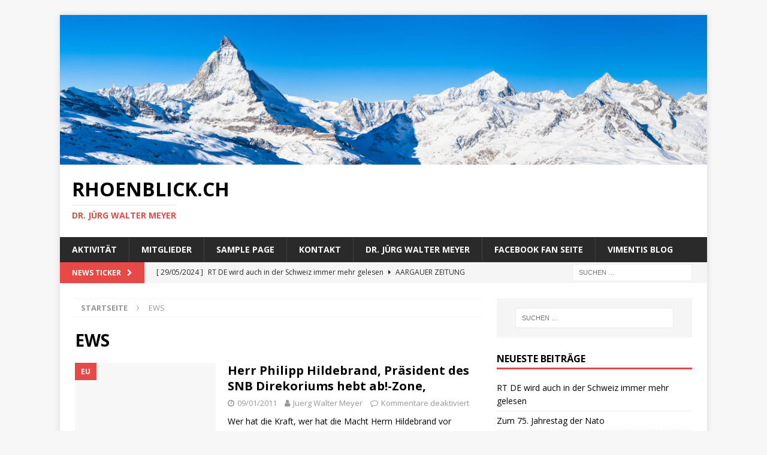

--- FILE ---
content_type: text/html; charset=UTF-8
request_url: https://rhoenblick.ch/tag/ews/
body_size: 43196
content:
<!DOCTYPE html>
<html class="no-js mh-one-sb" lang="de">
<head>
<meta charset="UTF-8">
<meta name="viewport" content="width=device-width, initial-scale=1.0">
<link rel="profile" href="http://gmpg.org/xfn/11" />
<title>EWS &#8211; Rhoenblick.ch</title>
<meta name='robots' content='max-image-preview:large' />
<link rel='dns-prefetch' href='//fonts.googleapis.com' />
<link rel="alternate" type="application/rss+xml" title="Rhoenblick.ch &raquo; Feed" href="https://rhoenblick.ch/feed/" />
<link rel="alternate" type="application/rss+xml" title="Rhoenblick.ch &raquo; Kommentar-Feed" href="https://rhoenblick.ch/comments/feed/" />
<link rel="alternate" type="application/rss+xml" title="Rhoenblick.ch &raquo; EWS Schlagwort-Feed" href="https://rhoenblick.ch/tag/ews/feed/" />
<style id='wp-img-auto-sizes-contain-inline-css' type='text/css'>
img:is([sizes=auto i],[sizes^="auto," i]){contain-intrinsic-size:3000px 1500px}
/*# sourceURL=wp-img-auto-sizes-contain-inline-css */
</style>
<style id='wp-emoji-styles-inline-css' type='text/css'>

	img.wp-smiley, img.emoji {
		display: inline !important;
		border: none !important;
		box-shadow: none !important;
		height: 1em !important;
		width: 1em !important;
		margin: 0 0.07em !important;
		vertical-align: -0.1em !important;
		background: none !important;
		padding: 0 !important;
	}
/*# sourceURL=wp-emoji-styles-inline-css */
</style>
<style id='wp-block-library-inline-css' type='text/css'>
:root{--wp-block-synced-color:#7a00df;--wp-block-synced-color--rgb:122,0,223;--wp-bound-block-color:var(--wp-block-synced-color);--wp-editor-canvas-background:#ddd;--wp-admin-theme-color:#007cba;--wp-admin-theme-color--rgb:0,124,186;--wp-admin-theme-color-darker-10:#006ba1;--wp-admin-theme-color-darker-10--rgb:0,107,160.5;--wp-admin-theme-color-darker-20:#005a87;--wp-admin-theme-color-darker-20--rgb:0,90,135;--wp-admin-border-width-focus:2px}@media (min-resolution:192dpi){:root{--wp-admin-border-width-focus:1.5px}}.wp-element-button{cursor:pointer}:root .has-very-light-gray-background-color{background-color:#eee}:root .has-very-dark-gray-background-color{background-color:#313131}:root .has-very-light-gray-color{color:#eee}:root .has-very-dark-gray-color{color:#313131}:root .has-vivid-green-cyan-to-vivid-cyan-blue-gradient-background{background:linear-gradient(135deg,#00d084,#0693e3)}:root .has-purple-crush-gradient-background{background:linear-gradient(135deg,#34e2e4,#4721fb 50%,#ab1dfe)}:root .has-hazy-dawn-gradient-background{background:linear-gradient(135deg,#faaca8,#dad0ec)}:root .has-subdued-olive-gradient-background{background:linear-gradient(135deg,#fafae1,#67a671)}:root .has-atomic-cream-gradient-background{background:linear-gradient(135deg,#fdd79a,#004a59)}:root .has-nightshade-gradient-background{background:linear-gradient(135deg,#330968,#31cdcf)}:root .has-midnight-gradient-background{background:linear-gradient(135deg,#020381,#2874fc)}:root{--wp--preset--font-size--normal:16px;--wp--preset--font-size--huge:42px}.has-regular-font-size{font-size:1em}.has-larger-font-size{font-size:2.625em}.has-normal-font-size{font-size:var(--wp--preset--font-size--normal)}.has-huge-font-size{font-size:var(--wp--preset--font-size--huge)}.has-text-align-center{text-align:center}.has-text-align-left{text-align:left}.has-text-align-right{text-align:right}.has-fit-text{white-space:nowrap!important}#end-resizable-editor-section{display:none}.aligncenter{clear:both}.items-justified-left{justify-content:flex-start}.items-justified-center{justify-content:center}.items-justified-right{justify-content:flex-end}.items-justified-space-between{justify-content:space-between}.screen-reader-text{border:0;clip-path:inset(50%);height:1px;margin:-1px;overflow:hidden;padding:0;position:absolute;width:1px;word-wrap:normal!important}.screen-reader-text:focus{background-color:#ddd;clip-path:none;color:#444;display:block;font-size:1em;height:auto;left:5px;line-height:normal;padding:15px 23px 14px;text-decoration:none;top:5px;width:auto;z-index:100000}html :where(.has-border-color){border-style:solid}html :where([style*=border-top-color]){border-top-style:solid}html :where([style*=border-right-color]){border-right-style:solid}html :where([style*=border-bottom-color]){border-bottom-style:solid}html :where([style*=border-left-color]){border-left-style:solid}html :where([style*=border-width]){border-style:solid}html :where([style*=border-top-width]){border-top-style:solid}html :where([style*=border-right-width]){border-right-style:solid}html :where([style*=border-bottom-width]){border-bottom-style:solid}html :where([style*=border-left-width]){border-left-style:solid}html :where(img[class*=wp-image-]){height:auto;max-width:100%}:where(figure){margin:0 0 1em}html :where(.is-position-sticky){--wp-admin--admin-bar--position-offset:var(--wp-admin--admin-bar--height,0px)}@media screen and (max-width:600px){html :where(.is-position-sticky){--wp-admin--admin-bar--position-offset:0px}}

/*# sourceURL=wp-block-library-inline-css */
</style><style id='global-styles-inline-css' type='text/css'>
:root{--wp--preset--aspect-ratio--square: 1;--wp--preset--aspect-ratio--4-3: 4/3;--wp--preset--aspect-ratio--3-4: 3/4;--wp--preset--aspect-ratio--3-2: 3/2;--wp--preset--aspect-ratio--2-3: 2/3;--wp--preset--aspect-ratio--16-9: 16/9;--wp--preset--aspect-ratio--9-16: 9/16;--wp--preset--color--black: #000000;--wp--preset--color--cyan-bluish-gray: #abb8c3;--wp--preset--color--white: #ffffff;--wp--preset--color--pale-pink: #f78da7;--wp--preset--color--vivid-red: #cf2e2e;--wp--preset--color--luminous-vivid-orange: #ff6900;--wp--preset--color--luminous-vivid-amber: #fcb900;--wp--preset--color--light-green-cyan: #7bdcb5;--wp--preset--color--vivid-green-cyan: #00d084;--wp--preset--color--pale-cyan-blue: #8ed1fc;--wp--preset--color--vivid-cyan-blue: #0693e3;--wp--preset--color--vivid-purple: #9b51e0;--wp--preset--gradient--vivid-cyan-blue-to-vivid-purple: linear-gradient(135deg,rgb(6,147,227) 0%,rgb(155,81,224) 100%);--wp--preset--gradient--light-green-cyan-to-vivid-green-cyan: linear-gradient(135deg,rgb(122,220,180) 0%,rgb(0,208,130) 100%);--wp--preset--gradient--luminous-vivid-amber-to-luminous-vivid-orange: linear-gradient(135deg,rgb(252,185,0) 0%,rgb(255,105,0) 100%);--wp--preset--gradient--luminous-vivid-orange-to-vivid-red: linear-gradient(135deg,rgb(255,105,0) 0%,rgb(207,46,46) 100%);--wp--preset--gradient--very-light-gray-to-cyan-bluish-gray: linear-gradient(135deg,rgb(238,238,238) 0%,rgb(169,184,195) 100%);--wp--preset--gradient--cool-to-warm-spectrum: linear-gradient(135deg,rgb(74,234,220) 0%,rgb(151,120,209) 20%,rgb(207,42,186) 40%,rgb(238,44,130) 60%,rgb(251,105,98) 80%,rgb(254,248,76) 100%);--wp--preset--gradient--blush-light-purple: linear-gradient(135deg,rgb(255,206,236) 0%,rgb(152,150,240) 100%);--wp--preset--gradient--blush-bordeaux: linear-gradient(135deg,rgb(254,205,165) 0%,rgb(254,45,45) 50%,rgb(107,0,62) 100%);--wp--preset--gradient--luminous-dusk: linear-gradient(135deg,rgb(255,203,112) 0%,rgb(199,81,192) 50%,rgb(65,88,208) 100%);--wp--preset--gradient--pale-ocean: linear-gradient(135deg,rgb(255,245,203) 0%,rgb(182,227,212) 50%,rgb(51,167,181) 100%);--wp--preset--gradient--electric-grass: linear-gradient(135deg,rgb(202,248,128) 0%,rgb(113,206,126) 100%);--wp--preset--gradient--midnight: linear-gradient(135deg,rgb(2,3,129) 0%,rgb(40,116,252) 100%);--wp--preset--font-size--small: 13px;--wp--preset--font-size--medium: 20px;--wp--preset--font-size--large: 36px;--wp--preset--font-size--x-large: 42px;--wp--preset--spacing--20: 0.44rem;--wp--preset--spacing--30: 0.67rem;--wp--preset--spacing--40: 1rem;--wp--preset--spacing--50: 1.5rem;--wp--preset--spacing--60: 2.25rem;--wp--preset--spacing--70: 3.38rem;--wp--preset--spacing--80: 5.06rem;--wp--preset--shadow--natural: 6px 6px 9px rgba(0, 0, 0, 0.2);--wp--preset--shadow--deep: 12px 12px 50px rgba(0, 0, 0, 0.4);--wp--preset--shadow--sharp: 6px 6px 0px rgba(0, 0, 0, 0.2);--wp--preset--shadow--outlined: 6px 6px 0px -3px rgb(255, 255, 255), 6px 6px rgb(0, 0, 0);--wp--preset--shadow--crisp: 6px 6px 0px rgb(0, 0, 0);}:where(.is-layout-flex){gap: 0.5em;}:where(.is-layout-grid){gap: 0.5em;}body .is-layout-flex{display: flex;}.is-layout-flex{flex-wrap: wrap;align-items: center;}.is-layout-flex > :is(*, div){margin: 0;}body .is-layout-grid{display: grid;}.is-layout-grid > :is(*, div){margin: 0;}:where(.wp-block-columns.is-layout-flex){gap: 2em;}:where(.wp-block-columns.is-layout-grid){gap: 2em;}:where(.wp-block-post-template.is-layout-flex){gap: 1.25em;}:where(.wp-block-post-template.is-layout-grid){gap: 1.25em;}.has-black-color{color: var(--wp--preset--color--black) !important;}.has-cyan-bluish-gray-color{color: var(--wp--preset--color--cyan-bluish-gray) !important;}.has-white-color{color: var(--wp--preset--color--white) !important;}.has-pale-pink-color{color: var(--wp--preset--color--pale-pink) !important;}.has-vivid-red-color{color: var(--wp--preset--color--vivid-red) !important;}.has-luminous-vivid-orange-color{color: var(--wp--preset--color--luminous-vivid-orange) !important;}.has-luminous-vivid-amber-color{color: var(--wp--preset--color--luminous-vivid-amber) !important;}.has-light-green-cyan-color{color: var(--wp--preset--color--light-green-cyan) !important;}.has-vivid-green-cyan-color{color: var(--wp--preset--color--vivid-green-cyan) !important;}.has-pale-cyan-blue-color{color: var(--wp--preset--color--pale-cyan-blue) !important;}.has-vivid-cyan-blue-color{color: var(--wp--preset--color--vivid-cyan-blue) !important;}.has-vivid-purple-color{color: var(--wp--preset--color--vivid-purple) !important;}.has-black-background-color{background-color: var(--wp--preset--color--black) !important;}.has-cyan-bluish-gray-background-color{background-color: var(--wp--preset--color--cyan-bluish-gray) !important;}.has-white-background-color{background-color: var(--wp--preset--color--white) !important;}.has-pale-pink-background-color{background-color: var(--wp--preset--color--pale-pink) !important;}.has-vivid-red-background-color{background-color: var(--wp--preset--color--vivid-red) !important;}.has-luminous-vivid-orange-background-color{background-color: var(--wp--preset--color--luminous-vivid-orange) !important;}.has-luminous-vivid-amber-background-color{background-color: var(--wp--preset--color--luminous-vivid-amber) !important;}.has-light-green-cyan-background-color{background-color: var(--wp--preset--color--light-green-cyan) !important;}.has-vivid-green-cyan-background-color{background-color: var(--wp--preset--color--vivid-green-cyan) !important;}.has-pale-cyan-blue-background-color{background-color: var(--wp--preset--color--pale-cyan-blue) !important;}.has-vivid-cyan-blue-background-color{background-color: var(--wp--preset--color--vivid-cyan-blue) !important;}.has-vivid-purple-background-color{background-color: var(--wp--preset--color--vivid-purple) !important;}.has-black-border-color{border-color: var(--wp--preset--color--black) !important;}.has-cyan-bluish-gray-border-color{border-color: var(--wp--preset--color--cyan-bluish-gray) !important;}.has-white-border-color{border-color: var(--wp--preset--color--white) !important;}.has-pale-pink-border-color{border-color: var(--wp--preset--color--pale-pink) !important;}.has-vivid-red-border-color{border-color: var(--wp--preset--color--vivid-red) !important;}.has-luminous-vivid-orange-border-color{border-color: var(--wp--preset--color--luminous-vivid-orange) !important;}.has-luminous-vivid-amber-border-color{border-color: var(--wp--preset--color--luminous-vivid-amber) !important;}.has-light-green-cyan-border-color{border-color: var(--wp--preset--color--light-green-cyan) !important;}.has-vivid-green-cyan-border-color{border-color: var(--wp--preset--color--vivid-green-cyan) !important;}.has-pale-cyan-blue-border-color{border-color: var(--wp--preset--color--pale-cyan-blue) !important;}.has-vivid-cyan-blue-border-color{border-color: var(--wp--preset--color--vivid-cyan-blue) !important;}.has-vivid-purple-border-color{border-color: var(--wp--preset--color--vivid-purple) !important;}.has-vivid-cyan-blue-to-vivid-purple-gradient-background{background: var(--wp--preset--gradient--vivid-cyan-blue-to-vivid-purple) !important;}.has-light-green-cyan-to-vivid-green-cyan-gradient-background{background: var(--wp--preset--gradient--light-green-cyan-to-vivid-green-cyan) !important;}.has-luminous-vivid-amber-to-luminous-vivid-orange-gradient-background{background: var(--wp--preset--gradient--luminous-vivid-amber-to-luminous-vivid-orange) !important;}.has-luminous-vivid-orange-to-vivid-red-gradient-background{background: var(--wp--preset--gradient--luminous-vivid-orange-to-vivid-red) !important;}.has-very-light-gray-to-cyan-bluish-gray-gradient-background{background: var(--wp--preset--gradient--very-light-gray-to-cyan-bluish-gray) !important;}.has-cool-to-warm-spectrum-gradient-background{background: var(--wp--preset--gradient--cool-to-warm-spectrum) !important;}.has-blush-light-purple-gradient-background{background: var(--wp--preset--gradient--blush-light-purple) !important;}.has-blush-bordeaux-gradient-background{background: var(--wp--preset--gradient--blush-bordeaux) !important;}.has-luminous-dusk-gradient-background{background: var(--wp--preset--gradient--luminous-dusk) !important;}.has-pale-ocean-gradient-background{background: var(--wp--preset--gradient--pale-ocean) !important;}.has-electric-grass-gradient-background{background: var(--wp--preset--gradient--electric-grass) !important;}.has-midnight-gradient-background{background: var(--wp--preset--gradient--midnight) !important;}.has-small-font-size{font-size: var(--wp--preset--font-size--small) !important;}.has-medium-font-size{font-size: var(--wp--preset--font-size--medium) !important;}.has-large-font-size{font-size: var(--wp--preset--font-size--large) !important;}.has-x-large-font-size{font-size: var(--wp--preset--font-size--x-large) !important;}
/*# sourceURL=global-styles-inline-css */
</style>

<style id='classic-theme-styles-inline-css' type='text/css'>
/*! This file is auto-generated */
.wp-block-button__link{color:#fff;background-color:#32373c;border-radius:9999px;box-shadow:none;text-decoration:none;padding:calc(.667em + 2px) calc(1.333em + 2px);font-size:1.125em}.wp-block-file__button{background:#32373c;color:#fff;text-decoration:none}
/*# sourceURL=/wp-includes/css/classic-themes.min.css */
</style>
<link rel='stylesheet' id='mh-magazine-css' href='https://rhoenblick.ch/wp-content/themes/mh-magazine/style.css?ver=3.8.5' type='text/css' media='all' />
<link rel='stylesheet' id='mh-font-awesome-css' href='https://rhoenblick.ch/wp-content/themes/mh-magazine/includes/font-awesome.min.css' type='text/css' media='all' />
<link rel='stylesheet' id='mh-google-fonts-css' href='https://fonts.googleapis.com/css?family=Open+Sans:300,400,400italic,600,700' type='text/css' media='all' />
<script type="text/javascript" src="https://rhoenblick.ch/wp-includes/js/jquery/jquery.min.js?ver=3.7.1" id="jquery-core-js"></script>
<script type="text/javascript" src="https://rhoenblick.ch/wp-includes/js/jquery/jquery-migrate.min.js?ver=3.4.1" id="jquery-migrate-js"></script>
<script type="text/javascript" src="https://rhoenblick.ch/wp-content/themes/mh-magazine/js/scripts.js?ver=3.8.5" id="mh-scripts-js"></script>
<link rel="https://api.w.org/" href="https://rhoenblick.ch/wp-json/" /><link rel="alternate" title="JSON" type="application/json" href="https://rhoenblick.ch/wp-json/wp/v2/tags/2184" /><link rel="EditURI" type="application/rsd+xml" title="RSD" href="https://rhoenblick.ch/xmlrpc.php?rsd" />
<meta name="generator" content="WordPress 6.9" />
<!--[if lt IE 9]>
<script src="https://rhoenblick.ch/wp-content/themes/mh-magazine/js/css3-mediaqueries.js"></script>
<![endif]-->
<style type="text/css">.recentcomments a{display:inline !important;padding:0 !important;margin:0 !important;}</style></head>
<body id="mh-mobile" class="archive tag tag-ews tag-2184 wp-theme-mh-magazine mh-boxed-layout mh-right-sb mh-loop-layout1 mh-widget-layout1" itemscope="itemscope" itemtype="http://schema.org/WebPage">
<div class="mh-container mh-container-outer">
<div class="mh-header-nav-mobile clearfix"></div>
	<div class="mh-preheader">
    	<div class="mh-container mh-container-inner mh-row clearfix">
							<div class="mh-header-bar-content mh-header-bar-top-left mh-col-2-3 clearfix">
									</div>
										<div class="mh-header-bar-content mh-header-bar-top-right mh-col-1-3 clearfix">
									</div>
					</div>
	</div>
<header class="mh-header" itemscope="itemscope" itemtype="http://schema.org/WPHeader">
	<div class="mh-container mh-container-inner clearfix">
		<div class="mh-custom-header clearfix">
<a class="mh-header-image-link" href="https://rhoenblick.ch/" title="Rhoenblick.ch" rel="home">
<img class="mh-header-image" src="https://rhoenblick.ch/wp-content/uploads/2018/09/cropped-AdobeStock_81400291.jpeg" height="347" width="1500" alt="Rhoenblick.ch" />
</a>
<div class="mh-header-columns mh-row clearfix">
<div class="mh-col-1-1 mh-site-identity">
<div class="mh-site-logo" role="banner" itemscope="itemscope" itemtype="http://schema.org/Brand">
<div class="mh-header-text">
<a class="mh-header-text-link" href="https://rhoenblick.ch/" title="Rhoenblick.ch" rel="home">
<h2 class="mh-header-title">Rhoenblick.ch</h2>
<h3 class="mh-header-tagline">Dr. Jürg Walter Meyer</h3>
</a>
</div>
</div>
</div>
</div>
</div>
	</div>
	<div class="mh-main-nav-wrap">
		<nav class="mh-navigation mh-main-nav mh-container mh-container-inner clearfix" itemscope="itemscope" itemtype="http://schema.org/SiteNavigationElement">
			<div class="menu"><ul>
<li class="page_item page-item-3770"><a href="https://rhoenblick.ch/aktivitaet/">Aktivität</a></li>
<li class="page_item page-item-3771"><a href="https://rhoenblick.ch/mitglieder/">Mitglieder</a></li>
<li class="page_item page-item-2"><a href="https://rhoenblick.ch/sample-page/">Sample Page</a></li>
<li class="page_item page-item-2553"><a href="https://rhoenblick.ch/kontakt/">Kontakt</a></li>
<li class="page_item page-item-2554"><a href="https://rhoenblick.ch/uber-den-autor/">Dr. Jürg Walter Meyer</a></li>
<li class="page_item page-item-2555"><a href="https://rhoenblick.ch/facebook-fan-seite/">Facebook Fan Seite</a></li>
<li class="page_item page-item-2556"><a href="https://rhoenblick.ch/vimentis-blog/">Vimentis BLOG</a></li>
</ul></div>
		</nav>
	</div>
	</header>
	<div class="mh-subheader">
		<div class="mh-container mh-container-inner mh-row clearfix">
							<div class="mh-header-bar-content mh-header-bar-bottom-left mh-col-2-3 clearfix">
											<div class="mh-header-ticker mh-header-ticker-bottom">
							<div class="mh-ticker-bottom">
			<div class="mh-ticker-title mh-ticker-title-bottom">
			News Ticker<i class="fa fa-chevron-right"></i>		</div>
		<div class="mh-ticker-content mh-ticker-content-bottom">
		<ul id="mh-ticker-loop-bottom">				<li class="mh-ticker-item mh-ticker-item-bottom">
					<a href="https://rhoenblick.ch/rt-de-wird-auch-in-der-schweiz-immer-mehr-gelesen/" title="RT DE wird auch in der Schweiz immer mehr gelesen">
						<span class="mh-ticker-item-date mh-ticker-item-date-bottom">
                        	[ 29/05/2024 ]                        </span>
						<span class="mh-ticker-item-title mh-ticker-item-title-bottom">
							RT DE wird auch in der Schweiz immer mehr gelesen						</span>
													<span class="mh-ticker-item-cat mh-ticker-item-cat-bottom">
								<i class="fa fa-caret-right"></i>
																Aargauer Zeitung							</span>
											</a>
				</li>				<li class="mh-ticker-item mh-ticker-item-bottom">
					<a href="https://rhoenblick.ch/zum-75-jahrestag-der-nato/" title="Zum 75. Jahrestag der Nato">
						<span class="mh-ticker-item-date mh-ticker-item-date-bottom">
                        	[ 04/04/2024 ]                        </span>
						<span class="mh-ticker-item-title mh-ticker-item-title-bottom">
							Zum 75. Jahrestag der Nato						</span>
													<span class="mh-ticker-item-cat mh-ticker-item-cat-bottom">
								<i class="fa fa-caret-right"></i>
																Nato							</span>
											</a>
				</li>				<li class="mh-ticker-item mh-ticker-item-bottom">
					<a href="https://rhoenblick.ch/gehen-wir-schlafwandelnd-in-den-dritten-weltkrieg/" title="Gehen wir schlafwandelnd in den dritten Weltkrieg?">
						<span class="mh-ticker-item-date mh-ticker-item-date-bottom">
                        	[ 02/04/2024 ]                        </span>
						<span class="mh-ticker-item-title mh-ticker-item-title-bottom">
							Gehen wir schlafwandelnd in den dritten Weltkrieg?						</span>
													<span class="mh-ticker-item-cat mh-ticker-item-cat-bottom">
								<i class="fa fa-caret-right"></i>
																1. Weltkrieg							</span>
											</a>
				</li>				<li class="mh-ticker-item mh-ticker-item-bottom">
					<a href="https://rhoenblick.ch/weltwoche-deutschland-verlottert-kiesewetter-krieg-gegen-russkand/" title="Weltwoche: Deutschland verlottert; Kiesewetter: Krieg gegen Russland">
						<span class="mh-ticker-item-date mh-ticker-item-date-bottom">
                        	[ 07/03/2024 ]                        </span>
						<span class="mh-ticker-item-title mh-ticker-item-title-bottom">
							Weltwoche: Deutschland verlottert; Kiesewetter: Krieg gegen Russland						</span>
													<span class="mh-ticker-item-cat mh-ticker-item-cat-bottom">
								<i class="fa fa-caret-right"></i>
																Befreiung von Ukraine besetzter Gebiete							</span>
											</a>
				</li>				<li class="mh-ticker-item mh-ticker-item-bottom">
					<a href="https://rhoenblick.ch/putin-die-usa-konnten-nicht-damit-umgehen-einzige-supermacht-zu-sein/" title="Putin: Die USA konnten nicht damit umgehen, einzige Supermacht zu sein">
						<span class="mh-ticker-item-date mh-ticker-item-date-bottom">
                        	[ 07/03/2024 ]                        </span>
						<span class="mh-ticker-item-title mh-ticker-item-title-bottom">
							Putin: Die USA konnten nicht damit umgehen, einzige Supermacht zu sein						</span>
													<span class="mh-ticker-item-cat mh-ticker-item-cat-bottom">
								<i class="fa fa-caret-right"></i>
																Nato							</span>
											</a>
				</li>		</ul>
	</div>
</div>						</div>
									</div>
										<div class="mh-header-bar-content mh-header-bar-bottom-right mh-col-1-3 clearfix">
											<aside class="mh-header-search mh-header-search-bottom">
							<form role="search" method="get" class="search-form" action="https://rhoenblick.ch/">
				<label>
					<span class="screen-reader-text">Suche nach:</span>
					<input type="search" class="search-field" placeholder="Suchen …" value="" name="s" />
				</label>
				<input type="submit" class="search-submit" value="Suchen" />
			</form>						</aside>
									</div>
					</div>
	</div>
<div class="mh-wrapper clearfix">
	<div class="mh-main clearfix">
		<div id="main-content" class="mh-loop mh-content" role="main"><nav class="mh-breadcrumb"><span itemscope itemtype="http://data-vocabulary.org/Breadcrumb"><a href="https://rhoenblick.ch" itemprop="url"><span itemprop="title">Startseite</span></a></span><span class="mh-breadcrumb-delimiter"><i class="fa fa-angle-right"></i></span>EWS</nav>
				<header class="page-header"><h1 class="page-title">EWS</h1>				</header><article class="mh-posts-list-item clearfix post-363 post type-post status-publish format-standard hentry category-eu category-euro category-schweiz category-wirtschaft tag-bundesrat tag-calmy-rey tag-chimaere tag-deflation tag-englisches-pfund tag-euro tag-euro-zone tag-europaeisches-waehrungssystem tag-ews tag-franken tag-g-30 tag-gold tag-grossbritannien tag-hildebrand tag-internationaler-waehrungsfonds tag-iwf tag-iwf-kredit tag-maurer tag-moser tag-pfund tag-snb tag-snb-devisenreserven tag-sommaruga tag-soros tag-spekulation tag-steuerzahler tag-stuetzung tag-stuetzungskaeufe tag-wechselkurse">
	<figure class="mh-posts-list-thumb">
		<a class="mh-thumb-icon mh-thumb-icon-small-mobile" href="https://rhoenblick.ch/herr-philipp-hildebrand-praesident-des-snb-direkoriums-hebt-ab/"><img class="mh-image-placeholder" src="https://rhoenblick.ch/wp-content/themes/mh-magazine/images/placeholder-medium.png" alt="Kein Bild" />		</a>
					<div class="mh-image-caption mh-posts-list-caption">
				EU			</div>
			</figure>
	<div class="mh-posts-list-content clearfix">
		<header class="mh-posts-list-header">
			<h3 class="entry-title mh-posts-list-title">
				<a href="https://rhoenblick.ch/herr-philipp-hildebrand-praesident-des-snb-direkoriums-hebt-ab/" title="Herr Philipp Hildebrand, Präsident des SNB Direkoriums hebt ab!-Zone," rel="bookmark">
					Herr Philipp Hildebrand, Präsident des SNB Direkoriums hebt ab!-Zone,				</a>
			</h3>
			<div class="mh-meta entry-meta">
<span class="entry-meta-date updated"><i class="fa fa-clock-o"></i><a href="https://rhoenblick.ch/2011/01/">09/01/2011</a></span>
<span class="entry-meta-author author vcard"><i class="fa fa-user"></i><a class="fn" href="https://rhoenblick.ch/author/juerg-walter-meyer/">Juerg Walter Meyer</a></span>
<span class="entry-meta-comments"><i class="fa fa-comment-o"></i><span class="mh-comment-count-link">Kommentare deaktiviert<span class="screen-reader-text"> für Herr Philipp Hildebrand, Präsident des SNB Direkoriums hebt ab!-Zone,</span></span></span>
</div>
		</header>
		<div class="mh-posts-list-excerpt clearfix">
			<div class="mh-excerpt"><p>Wer hat die Kraft, wer hat die Macht Herrn Hildebrand vor weiteren falschen Beurteilungen und &#8211; vor allem &#8211; vor falschen Entscheidungen zu schützen? Hildebrand zurückhalten? Er ist doch kürzlich als erster Schweizer Mitglied der <a class="mh-excerpt-more" href="https://rhoenblick.ch/herr-philipp-hildebrand-praesident-des-snb-direkoriums-hebt-ab/" title="Herr Philipp Hildebrand, Präsident des SNB Direkoriums hebt ab!-Zone,">[&#8230;]</a></p>
</div>		</div>
	</div>
</article>		</div>
			<aside class="mh-widget-col-1 mh-sidebar" itemscope="itemscope" itemtype="http://schema.org/WPSideBar"><div id="search-2" class="mh-widget widget_search"><form role="search" method="get" class="search-form" action="https://rhoenblick.ch/">
				<label>
					<span class="screen-reader-text">Suche nach:</span>
					<input type="search" class="search-field" placeholder="Suchen …" value="" name="s" />
				</label>
				<input type="submit" class="search-submit" value="Suchen" />
			</form></div>
		<div id="recent-posts-2" class="mh-widget widget_recent_entries">
		<h4 class="mh-widget-title"><span class="mh-widget-title-inner">Neueste Beiträge</span></h4>
		<ul>
											<li>
					<a href="https://rhoenblick.ch/rt-de-wird-auch-in-der-schweiz-immer-mehr-gelesen/">RT DE wird auch in der Schweiz immer mehr gelesen</a>
									</li>
											<li>
					<a href="https://rhoenblick.ch/zum-75-jahrestag-der-nato/">Zum 75. Jahrestag der Nato</a>
									</li>
											<li>
					<a href="https://rhoenblick.ch/gehen-wir-schlafwandelnd-in-den-dritten-weltkrieg/">Gehen wir schlafwandelnd in den dritten Weltkrieg?</a>
									</li>
											<li>
					<a href="https://rhoenblick.ch/weltwoche-deutschland-verlottert-kiesewetter-krieg-gegen-russkand/">Weltwoche: Deutschland verlottert; Kiesewetter: Krieg gegen Russland</a>
									</li>
											<li>
					<a href="https://rhoenblick.ch/putin-die-usa-konnten-nicht-damit-umgehen-einzige-supermacht-zu-sein/">Putin: Die USA konnten nicht damit umgehen, einzige Supermacht zu sein</a>
									</li>
					</ul>

		</div><div id="recent-comments-2" class="mh-widget widget_recent_comments"><h4 class="mh-widget-title"><span class="mh-widget-title-inner">Neueste Kommentare</span></h4><ul id="recentcomments"></ul></div><div id="archives-2" class="mh-widget widget_archive"><h4 class="mh-widget-title"><span class="mh-widget-title-inner">Archiv</span></h4>
			<ul>
					<li><a href='https://rhoenblick.ch/2024/05/'>Mai 2024</a></li>
	<li><a href='https://rhoenblick.ch/2024/04/'>April 2024</a></li>
	<li><a href='https://rhoenblick.ch/2024/03/'>März 2024</a></li>
	<li><a href='https://rhoenblick.ch/2024/02/'>Februar 2024</a></li>
	<li><a href='https://rhoenblick.ch/2023/07/'>Juli 2023</a></li>
	<li><a href='https://rhoenblick.ch/2023/03/'>März 2023</a></li>
	<li><a href='https://rhoenblick.ch/2023/01/'>Januar 2023</a></li>
	<li><a href='https://rhoenblick.ch/2021/11/'>November 2021</a></li>
	<li><a href='https://rhoenblick.ch/2021/09/'>September 2021</a></li>
	<li><a href='https://rhoenblick.ch/2021/06/'>Juni 2021</a></li>
	<li><a href='https://rhoenblick.ch/2021/02/'>Februar 2021</a></li>
	<li><a href='https://rhoenblick.ch/2020/09/'>September 2020</a></li>
	<li><a href='https://rhoenblick.ch/2020/02/'>Februar 2020</a></li>
	<li><a href='https://rhoenblick.ch/2020/01/'>Januar 2020</a></li>
	<li><a href='https://rhoenblick.ch/2019/11/'>November 2019</a></li>
	<li><a href='https://rhoenblick.ch/2019/03/'>März 2019</a></li>
	<li><a href='https://rhoenblick.ch/2018/12/'>Dezember 2018</a></li>
	<li><a href='https://rhoenblick.ch/2018/11/'>November 2018</a></li>
	<li><a href='https://rhoenblick.ch/2018/10/'>Oktober 2018</a></li>
	<li><a href='https://rhoenblick.ch/2018/06/'>Juni 2018</a></li>
	<li><a href='https://rhoenblick.ch/2018/05/'>Mai 2018</a></li>
	<li><a href='https://rhoenblick.ch/2018/03/'>März 2018</a></li>
	<li><a href='https://rhoenblick.ch/2018/02/'>Februar 2018</a></li>
	<li><a href='https://rhoenblick.ch/2017/12/'>Dezember 2017</a></li>
	<li><a href='https://rhoenblick.ch/2017/09/'>September 2017</a></li>
	<li><a href='https://rhoenblick.ch/2017/08/'>August 2017</a></li>
	<li><a href='https://rhoenblick.ch/2017/07/'>Juli 2017</a></li>
	<li><a href='https://rhoenblick.ch/2017/04/'>April 2017</a></li>
	<li><a href='https://rhoenblick.ch/2017/03/'>März 2017</a></li>
	<li><a href='https://rhoenblick.ch/2017/02/'>Februar 2017</a></li>
	<li><a href='https://rhoenblick.ch/2016/12/'>Dezember 2016</a></li>
	<li><a href='https://rhoenblick.ch/2016/07/'>Juli 2016</a></li>
	<li><a href='https://rhoenblick.ch/2016/02/'>Februar 2016</a></li>
	<li><a href='https://rhoenblick.ch/2015/12/'>Dezember 2015</a></li>
	<li><a href='https://rhoenblick.ch/2015/09/'>September 2015</a></li>
	<li><a href='https://rhoenblick.ch/2014/08/'>August 2014</a></li>
	<li><a href='https://rhoenblick.ch/2014/07/'>Juli 2014</a></li>
	<li><a href='https://rhoenblick.ch/2014/01/'>Januar 2014</a></li>
	<li><a href='https://rhoenblick.ch/2013/12/'>Dezember 2013</a></li>
	<li><a href='https://rhoenblick.ch/2013/08/'>August 2013</a></li>
	<li><a href='https://rhoenblick.ch/2013/07/'>Juli 2013</a></li>
	<li><a href='https://rhoenblick.ch/2013/06/'>Juni 2013</a></li>
	<li><a href='https://rhoenblick.ch/2013/05/'>Mai 2013</a></li>
	<li><a href='https://rhoenblick.ch/2013/04/'>April 2013</a></li>
	<li><a href='https://rhoenblick.ch/2013/03/'>März 2013</a></li>
	<li><a href='https://rhoenblick.ch/2013/02/'>Februar 2013</a></li>
	<li><a href='https://rhoenblick.ch/2013/01/'>Januar 2013</a></li>
	<li><a href='https://rhoenblick.ch/2012/12/'>Dezember 2012</a></li>
	<li><a href='https://rhoenblick.ch/2012/11/'>November 2012</a></li>
	<li><a href='https://rhoenblick.ch/2012/09/'>September 2012</a></li>
	<li><a href='https://rhoenblick.ch/2012/08/'>August 2012</a></li>
	<li><a href='https://rhoenblick.ch/2012/07/'>Juli 2012</a></li>
	<li><a href='https://rhoenblick.ch/2012/06/'>Juni 2012</a></li>
	<li><a href='https://rhoenblick.ch/2012/05/'>Mai 2012</a></li>
	<li><a href='https://rhoenblick.ch/2012/04/'>April 2012</a></li>
	<li><a href='https://rhoenblick.ch/2012/03/'>März 2012</a></li>
	<li><a href='https://rhoenblick.ch/2012/02/'>Februar 2012</a></li>
	<li><a href='https://rhoenblick.ch/2012/01/'>Januar 2012</a></li>
	<li><a href='https://rhoenblick.ch/2011/12/'>Dezember 2011</a></li>
	<li><a href='https://rhoenblick.ch/2011/11/'>November 2011</a></li>
	<li><a href='https://rhoenblick.ch/2011/10/'>Oktober 2011</a></li>
	<li><a href='https://rhoenblick.ch/2011/09/'>September 2011</a></li>
	<li><a href='https://rhoenblick.ch/2011/08/'>August 2011</a></li>
	<li><a href='https://rhoenblick.ch/2011/07/'>Juli 2011</a></li>
	<li><a href='https://rhoenblick.ch/2011/06/'>Juni 2011</a></li>
	<li><a href='https://rhoenblick.ch/2011/04/'>April 2011</a></li>
	<li><a href='https://rhoenblick.ch/2011/03/'>März 2011</a></li>
	<li><a href='https://rhoenblick.ch/2011/02/'>Februar 2011</a></li>
	<li><a href='https://rhoenblick.ch/2011/01/'>Januar 2011</a></li>
	<li><a href='https://rhoenblick.ch/2010/12/'>Dezember 2010</a></li>
	<li><a href='https://rhoenblick.ch/2010/10/'>Oktober 2010</a></li>
	<li><a href='https://rhoenblick.ch/2010/06/'>Juni 2010</a></li>
	<li><a href='https://rhoenblick.ch/2010/03/'>März 2010</a></li>
	<li><a href='https://rhoenblick.ch/2008/10/'>Oktober 2008</a></li>
	<li><a href='https://rhoenblick.ch/2005/05/'>Mai 2005</a></li>
			</ul>

			</div><div id="categories-2" class="mh-widget widget_categories"><h4 class="mh-widget-title"><span class="mh-widget-title-inner">Kategorien</span></h4>
			<ul>
					<li class="cat-item cat-item-2"><a href="https://rhoenblick.ch/category/anteil-am-tod-meiner-mutter-faz/">&quot;Anteil am Tod meiner Mutter&quot; (FAZ)</a>
</li>
	<li class="cat-item cat-item-3"><a href="https://rhoenblick.ch/category/auf-gepackten-koffern-faz/">&quot;Auf gepackten Koffern&quot; (FAZ)</a>
</li>
	<li class="cat-item cat-item-4"><a href="https://rhoenblick.ch/category/wir-sind-schneller-geworden-nzz/">&quot;Wir sind schneller geworden&quot; (NZZ)</a>
</li>
	<li class="cat-item cat-item-859"><a href="https://rhoenblick.ch/category/deutschland/geschichte-deutschland/1-weltkrieg-geschichte-deutschland/">1. Weltkrieg</a>
</li>
	<li class="cat-item cat-item-858"><a href="https://rhoenblick.ch/category/geschichte/1-weltkrieg/">1. Weltkrieg</a>
</li>
	<li class="cat-item cat-item-860"><a href="https://rhoenblick.ch/category/geschichte/2-weltkrieg/">2. Weltkrieg</a>
</li>
	<li class="cat-item cat-item-861"><a href="https://rhoenblick.ch/category/deutschland/geschichte-deutschland/2-weltkrieg-geschichte-deutschland/">2. Weltkrieg</a>
</li>
	<li class="cat-item cat-item-862"><a href="https://rhoenblick.ch/category/frankreich/2-weltkrieg-frankreich/">2. Weltkrieg &#8211; Frankreich</a>
</li>
	<li class="cat-item cat-item-863"><a href="https://rhoenblick.ch/category/grossbritannien/2-weltkrieg-grossbritannien/">2. Weltkrieg &#8211; Grossbritannien</a>
</li>
	<li class="cat-item cat-item-864"><a href="https://rhoenblick.ch/category/usa/2-weltkrieg-usa/">2. Weltkrieg &#8211; USA</a>
</li>
	<li class="cat-item cat-item-5"><a href="https://rhoenblick.ch/category/20-minuten/">20 Minuten</a>
</li>
	<li class="cat-item cat-item-865"><a href="https://rhoenblick.ch/category/staatliche-gewalten/4-gewalt-medien/">4. Gewalt &#8211; Medien</a>
</li>
	<li class="cat-item cat-item-4345"><a href="https://rhoenblick.ch/category/42-praesident-der-usa/">42. Präsident der USA</a>
</li>
	<li class="cat-item cat-item-4343"><a href="https://rhoenblick.ch/category/43-praesident-der-usa/">43. Präsident der USA</a>
</li>
	<li class="cat-item cat-item-6"><a href="https://rhoenblick.ch/category/831-40-bundesgesetz-vom-25-juni-1982-ueber-die-berufliche-alters/">831.40 Bundesgesetz vom 25. Juni 1982 über die berufliche Alters-</a>
</li>
	<li class="cat-item cat-item-4423"><a href="https://rhoenblick.ch/category/aargauer-zeitung/">Aargauer Zeitung</a>
</li>
	<li class="cat-item cat-item-1166"><a href="https://rhoenblick.ch/category/zeitungen/schweizerische-zeitungen/aargauische-zeitung/">Aargauische Zeitung</a>
</li>
	<li class="cat-item cat-item-4328"><a href="https://rhoenblick.ch/category/abbas-mahmud/">Abbas Mahmud</a>
</li>
	<li class="cat-item cat-item-866"><a href="https://rhoenblick.ch/category/wirtschaft/abfindungen/">Abfindungen</a>
</li>
	<li class="cat-item cat-item-8"><a href="https://rhoenblick.ch/category/abgasskandal-deutschland/">Abgasskandal Deutschland</a>
</li>
	<li class="cat-item cat-item-1167"><a href="https://rhoenblick.ch/category/usa/parlament-der-vereinigten-staaten-von-amerika/abgeordnetenhaus/">Abgeordnetenhaus</a>
</li>
	<li class="cat-item cat-item-9"><a href="https://rhoenblick.ch/category/absolutismus/">Absolutismus (siehe auch &quot;Staatsformen-&gt;Monarchie&quot;, &quot;Adel&quot;, &quot;Feudalismus&quot;)</a>
</li>
	<li class="cat-item cat-item-867"><a href="https://rhoenblick.ch/category/volksrechte-direkte-demokratie/abstimmungen/">Abstimmungen</a>
</li>
	<li class="cat-item cat-item-4385"><a href="https://rhoenblick.ch/category/abstimmungen-2/">Abstimmungen</a>
</li>
	<li class="cat-item cat-item-1168"><a href="https://rhoenblick.ch/category/wirtschaft/banken/abzocker/">Abzocker</a>
</li>
	<li class="cat-item cat-item-868"><a href="https://rhoenblick.ch/category/opel/opel-modelle/adam/">Adam</a>
</li>
	<li class="cat-item cat-item-10"><a href="https://rhoenblick.ch/category/adel/">Adel (siehe auch: &quot;Staatsformen-&gt;Monarchie&quot;, &quot;Feudalismus&quot;, &quot;Absolutismus&quot;)</a>
</li>
	<li class="cat-item cat-item-11"><a href="https://rhoenblick.ch/category/adolf-hitler/">Adolf Hitler</a>
</li>
	<li class="cat-item cat-item-869"><a href="https://rhoenblick.ch/category/parteien-deutschland/afd/">AfD</a>
</li>
	<li class="cat-item cat-item-12"><a href="https://rhoenblick.ch/category/afd-alternative-fpr-deutschland/">AfD (Alternative für Deutschland)</a>
</li>
	<li class="cat-item cat-item-13"><a href="https://rhoenblick.ch/category/afghanistan/">Afghanistan</a>
</li>
	<li class="cat-item cat-item-870"><a href="https://rhoenblick.ch/category/quelle-siehe-auch-zeitungen/afp/">AFP</a>
</li>
	<li class="cat-item cat-item-14"><a href="https://rhoenblick.ch/category/afrika/">Afrika</a>
</li>
	<li class="cat-item cat-item-15"><a href="https://rhoenblick.ch/category/afrikanische-staaten/">Afrikanische Staaten</a>
</li>
	<li class="cat-item cat-item-17"><a href="https://rhoenblick.ch/category/ahv/">AHV (Alters- und Hinterbliebenen Versicherung)</a>
</li>
	<li class="cat-item cat-item-18"><a href="https://rhoenblick.ch/category/ahvplus/">AHVplus</a>
</li>
	<li class="cat-item cat-item-1169"><a href="https://rhoenblick.ch/category/deutschland/bundesminister-deutschlands/aigner-bundesminister-deutschlands/">Aigner</a>
</li>
	<li class="cat-item cat-item-871"><a href="https://rhoenblick.ch/category/deutsche-politiker/aigner/">Aigner</a>
</li>
	<li class="cat-item cat-item-1171"><a href="https://rhoenblick.ch/category/europa/schweiz-europa/bundesrat-schweizerischer/mitglieder/alain-berset/">Alain Berset</a>
</li>
	<li class="cat-item cat-item-872"><a href="https://rhoenblick.ch/category/islam/aleviten/">Aleviten</a>
</li>
	<li class="cat-item cat-item-19"><a href="https://rhoenblick.ch/category/alexander-dobrindt/">Alexander Dobrindt</a>
</li>
	<li class="cat-item cat-item-4378"><a href="https://rhoenblick.ch/category/alte-zeiten-in-deutschland/">Alte Zeiten in Deutschland</a>
</li>
	<li class="cat-item cat-item-873"><a href="https://rhoenblick.ch/category/parteien-deutschland/alternative-fur-deutschland/">Alternative für Deutschland</a>
</li>
	<li class="cat-item cat-item-874"><a href="https://rhoenblick.ch/category/parteien-deutschland/alternative-fur-deutschland-afd/">Alternative für Deutschland (AfD)</a>
</li>
	<li class="cat-item cat-item-20"><a href="https://rhoenblick.ch/category/alternative-fuer-deutschland-afd/">Alternative für Deutschland (AfD)</a>
</li>
	<li class="cat-item cat-item-21"><a href="https://rhoenblick.ch/category/alters-und-hinterbliebenen-versicherung-ahv/">Alters- und Hinterbliebenen-Versicherung (AHV)</a>
</li>
	<li class="cat-item cat-item-22"><a href="https://rhoenblick.ch/category/altersvorsorge-schweiz/">Altersvorsorge (Schweiz)</a>
</li>
	<li class="cat-item cat-item-1172"><a href="https://rhoenblick.ch/category/deutschland/bundesminister-deutschlands/altmaier-umweltminister-deutschland/">Altmaier Umweltminister Deutschland</a>
</li>
	<li class="cat-item cat-item-23"><a href="https://rhoenblick.ch/category/altnazi/">Altnazi</a>
</li>
	<li class="cat-item cat-item-875"><a href="https://rhoenblick.ch/category/usa/amerikanische-automobilindustrie/">Amerikanische Automobilindustrie</a>
</li>
	<li class="cat-item cat-item-1173"><a href="https://rhoenblick.ch/category/deutschland/deutschland-deutschland/grundgesetz-gg/amtseid-art-56-gg/">Amtseid Art.56 GG</a>
</li>
	<li class="cat-item cat-item-1174"><a href="https://rhoenblick.ch/category/schweiz/gesetzessammlung/amtshilfegesetz/">Amtshilfegesetz</a>
</li>
	<li class="cat-item cat-item-1175"><a href="https://rhoenblick.ch/category/staatsvertrage-der-schweiz/doppelbesteuerungsabkommen/anderung-dba-ch-d/">Änderung DBA CH-D</a>
</li>
	<li class="cat-item cat-item-24"><a href="https://rhoenblick.ch/category/andreas-mundt/">Andreas Mundt</a>
</li>
	<li class="cat-item cat-item-1176"><a href="https://rhoenblick.ch/category/deutschland/bundeskanzler-deutschlands/angela-merkel/">Angela Merkel</a>
</li>
	<li class="cat-item cat-item-25"><a href="https://rhoenblick.ch/category/angela-merkel-2/">Angela Merkel (Deutsche Bundeskanzlerin)</a>
</li>
	<li class="cat-item cat-item-876"><a href="https://rhoenblick.ch/category/juden/anti-judisch/">anti-jüdisch</a>
</li>
	<li class="cat-item cat-item-877"><a href="https://rhoenblick.ch/category/israel/antiisraelismus/">Antiisraelismus</a>
</li>
	<li class="cat-item cat-item-878"><a href="https://rhoenblick.ch/category/juden/antiisraelismus-juden/">Antiisraelismus</a>
</li>
	<li class="cat-item cat-item-1177"><a href="https://rhoenblick.ch/category/juden/israel-der-staat-des-judischen-volkes/antiisraelitisch/">antiisraelitisch</a>
</li>
	<li class="cat-item cat-item-879"><a href="https://rhoenblick.ch/category/juden/antijudaisch/">antijudaisch</a>
</li>
	<li class="cat-item cat-item-880"><a href="https://rhoenblick.ch/category/juden/antisemitismus-falscher-begriff/">Antisemitismus &#8211; falscher Begriff</a>
</li>
	<li class="cat-item cat-item-881"><a href="https://rhoenblick.ch/category/juden/antizionismus/">Antizionismus</a>
</li>
	<li class="cat-item cat-item-1178"><a href="https://rhoenblick.ch/category/juden/israel-der-staat-des-judischen-volkes/antizionistisch/">antizionistisch</a>
</li>
	<li class="cat-item cat-item-882"><a href="https://rhoenblick.ch/category/wirtschaft/antrittsgelder/">Antrittsgelder</a>
</li>
	<li class="cat-item cat-item-883"><a href="https://rhoenblick.ch/category/soziales/apartheid/">Apartheid</a>
</li>
	<li class="cat-item cat-item-4334"><a href="https://rhoenblick.ch/category/araber/">Araber</a>
</li>
	<li class="cat-item cat-item-885"><a href="https://rhoenblick.ch/category/wirtschaft/arbeitslosigkeit/">Arbeitslosigkeit</a>
</li>
	<li class="cat-item cat-item-1179"><a href="https://rhoenblick.ch/category/staatliche-gewalten/4-gewalt-medien/deutschland-4-gewalt-medien/arbeitslosigkeit-deutschland/">Arbeitslosigkeit Deutschland</a>
</li>
	<li class="cat-item cat-item-889"><a href="https://rhoenblick.ch/category/schweiz/arbon/">Arbon</a>
</li>
	<li class="cat-item cat-item-890"><a href="https://rhoenblick.ch/category/schweiz/arbon-energie-ag/">Arbon Energie AG</a>
</li>
	<li class="cat-item cat-item-891"><a href="https://rhoenblick.ch/category/fernseh-radio-sender/ard/">ARD</a>
</li>
	<li class="cat-item cat-item-4254"><a href="https://rhoenblick.ch/category/ard-2/">ARD</a>
</li>
	<li class="cat-item cat-item-26"><a href="https://rhoenblick.ch/category/argentinien/">Argentinien</a>
</li>
	<li class="cat-item cat-item-27"><a href="https://rhoenblick.ch/category/armee/">Armee</a>
</li>
	<li class="cat-item cat-item-893"><a href="https://rhoenblick.ch/category/schweiz/armee-schweizerische/">Armee Schweizerische</a>
</li>
	<li class="cat-item cat-item-28"><a href="https://rhoenblick.ch/category/armin-capaul/">Armin Capaul</a>
</li>
	<li class="cat-item cat-item-894"><a href="https://rhoenblick.ch/category/deutschland/arroganz-deutsche/">Arroganz &#8211; Deutsche</a>
</li>
	<li class="cat-item cat-item-29"><a href="https://rhoenblick.ch/category/asien/">Asien</a>
</li>
	<li class="cat-item cat-item-4311"><a href="https://rhoenblick.ch/category/assimilation/">Assimilation</a>
</li>
	<li class="cat-item cat-item-895"><a href="https://rhoenblick.ch/category/opel/opel-modelle/astra/">Astra</a>
</li>
	<li class="cat-item cat-item-896"><a href="https://rhoenblick.ch/category/migration/asyl/">Asyl</a>
</li>
	<li class="cat-item cat-item-30"><a href="https://rhoenblick.ch/category/asylwesen/">Asylwesen</a>
</li>
	<li class="cat-item cat-item-897"><a href="https://rhoenblick.ch/category/schweiz/asylwesen-schweiz/">Asylwesen Schweiz</a>
</li>
	<li class="cat-item cat-item-31"><a href="https://rhoenblick.ch/category/athiopien-afrikanischer-staat/">Äthiopien</a>
</li>
	<li class="cat-item cat-item-32"><a href="https://rhoenblick.ch/category/atomkraftwerke-falsche-bezeichnung-kernkraftwerke/">Atomkraftwerke &#8211; falsche Bezeichnung: Kernkraftwerke</a>
</li>
	<li class="cat-item cat-item-1180"><a href="https://rhoenblick.ch/category/deutschland/deutsche-autoindustrie/audi/">Audi</a>
</li>
	<li class="cat-item cat-item-33"><a href="https://rhoenblick.ch/category/auslagerung-von-arbeitsplaetzen-schweiz/">Auslagerung von Arbeitsplätzen (Schweiz)</a>
</li>
	<li class="cat-item cat-item-898"><a href="https://rhoenblick.ch/category/migration/auslander/">Ausländer</a>
</li>
	<li class="cat-item cat-item-34"><a href="https://rhoenblick.ch/category/ausschaffungsinitiative/">Ausschaffungsinitiative</a>
</li>
	<li class="cat-item cat-item-899"><a href="https://rhoenblick.ch/category/schengen/aussengrenzen/">Aussengrenzen</a>
</li>
	<li class="cat-item cat-item-900"><a href="https://rhoenblick.ch/category/schweiz/wirtschaft-schweizerische/aussenhandel-wirtschaft-schweizerische/">Aussenhandel</a>
</li>
	<li class="cat-item cat-item-35"><a href="https://rhoenblick.ch/category/australien/">Australien</a>
</li>
	<li class="cat-item cat-item-1181"><a href="https://rhoenblick.ch/category/vergleiche-ranglisten/wahrungen-vergleiche-ranglisten/australischer-dollar/">Australischer Dollar</a>
</li>
	<li class="cat-item cat-item-36"><a href="https://rhoenblick.ch/category/australischer-dollar-australien/">Australischer Dollar</a>
</li>
	<li class="cat-item cat-item-901"><a href="https://rhoenblick.ch/category/deutschland/verkehr-in-deutschland/autobahnen-in-deutschland/">Autobahnen in Deutschland</a>
</li>
	<li class="cat-item cat-item-902"><a href="https://rhoenblick.ch/category/wirtschaft/autoindustrie/">Autoindustrie</a>
</li>
	<li class="cat-item cat-item-1183"><a href="https://rhoenblick.ch/category/schweiz/beziehungen-zur-eu/automatischer-datenaustausch-beziehungen-zur-eu/">automatischer Datenaustausch</a>
</li>
	<li class="cat-item cat-item-1182"><a href="https://rhoenblick.ch/category/eu/beziehungen-zur-schweiz-eu/automatischer-datenaustausch/">automatischer Datenaustausch</a>
</li>
	<li class="cat-item cat-item-903"><a href="https://rhoenblick.ch/category/wirtschaft/automobilindustrie/">Automobilindustrie</a>
</li>
	<li class="cat-item cat-item-37"><a href="https://rhoenblick.ch/category/automobilindustrie-deutsche/">Automobilindustrie Deutsche</a>
</li>
	<li class="cat-item cat-item-39"><a href="https://rhoenblick.ch/category/baden-wurttemberg-deutsche-bundeslander/">Baden-Württemberg (Deutsches Bundesland)</a>
</li>
	<li class="cat-item cat-item-4424"><a href="https://rhoenblick.ch/category/badener-tagblatt/">Badener Tagblatt</a>
</li>
	<li class="cat-item cat-item-904"><a href="https://rhoenblick.ch/category/deutschland/bafin/">Bafin</a>
</li>
	<li class="cat-item cat-item-905"><a href="https://rhoenblick.ch/category/europa-geographisch/balkan/">Balkan</a>
</li>
	<li class="cat-item cat-item-40"><a href="https://rhoenblick.ch/category/banca-svizzera-italiana-bsi/">Banca Svizzera Italiana (BSI)</a>
</li>
	<li class="cat-item cat-item-906"><a href="https://rhoenblick.ch/category/euro/euro-staaten/bankaufsicht/">Bankaufsicht</a>
</li>
	<li class="cat-item cat-item-907"><a href="https://rhoenblick.ch/category/eu/europaische-zentralbank/bankaufsicht-der-europaischen-zentralbank/">Bankaufsicht der Europäischen Zentralbank</a>
</li>
	<li class="cat-item cat-item-908"><a href="https://rhoenblick.ch/category/eu/ezb/bankaufsicht-der-ezb/">Bankaufsicht der EZB</a>
</li>
	<li class="cat-item cat-item-4285"><a href="https://rhoenblick.ch/category/banken-2/">Banken</a>
</li>
	<li class="cat-item cat-item-911"><a href="https://rhoenblick.ch/category/schweiz/banken-schweiz/">Banken</a>
</li>
	<li class="cat-item cat-item-909"><a href="https://rhoenblick.ch/category/wirtschaft/banken/">Banken</a>
</li>
	<li class="cat-item cat-item-910"><a href="https://rhoenblick.ch/category/deutschland/banken-deutschland/">Banken</a>
</li>
	<li class="cat-item cat-item-912"><a href="https://rhoenblick.ch/category/deutschland/banken-deutschland/bankgeheimnis/">Bankgeheimnis</a>
</li>
	<li class="cat-item cat-item-1184"><a href="https://rhoenblick.ch/category/usa/prasidenten-der-usa/barack-obama/">Barack Obama</a>
</li>
	<li class="cat-item cat-item-913"><a href="https://rhoenblick.ch/category/eu/eu-politiker/barroso-eu-politiker/">Barroso EU-Politiker</a>
</li>
	<li class="cat-item cat-item-41"><a href="https://rhoenblick.ch/category/basel-stadt/">Basel (Kanton/Stadt)</a>
</li>
	<li class="cat-item cat-item-1185"><a href="https://rhoenblick.ch/category/schweiz/banken-schweiz/kantonalbanken-schweiz/basler-kantonalbank/">Basler Kantonalbank</a>
</li>
	<li class="cat-item cat-item-42"><a href="https://rhoenblick.ch/category/basler-tattoo/">Basler Tattoo</a>
</li>
	<li class="cat-item cat-item-4326"><a href="https://rhoenblick.ch/category/basler-zeitung/">Basler Zeitung</a>
</li>
	<li class="cat-item cat-item-43"><a href="https://rhoenblick.ch/category/bayern-deutsche-bundesland-freistaat-bayern/">Bayern (Deutsche Bundesland) Freistaat Bayern</a>
</li>
	<li class="cat-item cat-item-914"><a href="https://rhoenblick.ch/category/fussball/fussball-deutscher/bayern-munchen/">Bayern München</a>
</li>
	<li class="cat-item cat-item-915"><a href="https://rhoenblick.ch/category/parteien-schweiz/bdp/">BDP</a>
</li>
	<li class="cat-item cat-item-4411"><a href="https://rhoenblick.ch/category/befreiung-von-ukraine-besetzter-gebiete/">Befreiung von Ukraine besetzter Gebiete</a>
</li>
	<li class="cat-item cat-item-916"><a href="https://rhoenblick.ch/category/eu-staaten/belgien/">Belgien</a>
</li>
	<li class="cat-item cat-item-917"><a href="https://rhoenblick.ch/category/europa/belgien-europa/">Belgien</a>
</li>
	<li class="cat-item cat-item-918"><a href="https://rhoenblick.ch/category/eu-staaten/belgien-eu-staaten/">Belgien</a>
</li>
	<li class="cat-item cat-item-4361"><a href="https://rhoenblick.ch/category/benjamin-premierminister-von-israel/">Benjamin &#8211; Premierminister von Israel</a>
</li>
	<li class="cat-item cat-item-44"><a href="https://rhoenblick.ch/category/berlin-deutsches-bundesland/">Berlin (Deutsches Bundesland)</a>
</li>
	<li class="cat-item cat-item-919"><a href="https://rhoenblick.ch/category/zeitungen/berliner-zeitung/">Berliner Zeitung</a>
</li>
	<li class="cat-item cat-item-45"><a href="https://rhoenblick.ch/category/bernard-lehmann-vorsteher-bundesamt-fuer-landwirtschaft-blw/">Bernard Lehmann Vorsteher Bundesamt für Landwirtschaft (BLW)</a>
</li>
	<li class="cat-item cat-item-920"><a href="https://rhoenblick.ch/category/deutsche-politiker/bernd-lucke/">Bernd Lucke</a>
</li>
	<li class="cat-item cat-item-921"><a href="https://rhoenblick.ch/category/deutsche-politiker-und-deren-ausserungen/bernd-lucke-afd/">Bernd Lucke (AfD)</a>
</li>
	<li class="cat-item cat-item-922"><a href="https://rhoenblick.ch/category/staatliche-gewalten/berufspolitiker/">Berufspolitiker</a>
</li>
	<li class="cat-item cat-item-923"><a href="https://rhoenblick.ch/category/juden/beschneidung/">Beschneidung</a>
</li>
	<li class="cat-item cat-item-46"><a href="https://rhoenblick.ch/category/betriebsrat/">Betriebsrat</a>
</li>
	<li class="cat-item cat-item-924"><a href="https://rhoenblick.ch/category/soziales/bewegte/">Bewegte</a>
</li>
	<li class="cat-item cat-item-925"><a href="https://rhoenblick.ch/category/usa/beziehungen-der-usa-zur-schweiz/">Beziehungen der USA zur Schweiz</a>
</li>
	<li class="cat-item cat-item-926"><a href="https://rhoenblick.ch/category/schweiz/beziehungen-zu-den-usa/">Beziehungen zu den USA</a>
</li>
	<li class="cat-item cat-item-927"><a href="https://rhoenblick.ch/category/schweiz/beziehungen-zu-deutschland/">Beziehungen zu Deutschland</a>
</li>
	<li class="cat-item cat-item-928"><a href="https://rhoenblick.ch/category/schweiz/beziehungen-zu-frankreich/">Beziehungen zu Frankreich</a>
</li>
	<li class="cat-item cat-item-929"><a href="https://rhoenblick.ch/category/schweiz/beziehungen-zur-eu/">Beziehungen zur EU</a>
</li>
	<li class="cat-item cat-item-931"><a href="https://rhoenblick.ch/category/frankreich/beziehungen-zur-schweiz-frankreich/">Beziehungen zur Schweiz</a>
</li>
	<li class="cat-item cat-item-932"><a href="https://rhoenblick.ch/category/eu/beziehungen-zur-schweiz-eu/">Beziehungen zur Schweiz</a>
</li>
	<li class="cat-item cat-item-930"><a href="https://rhoenblick.ch/category/deutschland/beziehungen-zur-schweiz/">Beziehungen zur Schweiz</a>
</li>
	<li class="cat-item cat-item-1186"><a href="https://rhoenblick.ch/category/schweiz/bundesamter-schweizerische/bfm-bundesamt-fur-migration/">BFM Bundesamt für Migration</a>
</li>
	<li class="cat-item cat-item-47"><a href="https://rhoenblick.ch/category/bilaterale-vertraege-schweiz-eu/">Bilaterale Verträge Schweiz-EU</a>
</li>
	<li class="cat-item cat-item-933"><a href="https://rhoenblick.ch/category/zeitungen/bild/">Bild</a>
</li>
	<li class="cat-item cat-item-48"><a href="https://rhoenblick.ch/category/bildung/">Bildung</a>
</li>
	<li class="cat-item cat-item-1187"><a href="https://rhoenblick.ch/category/usa/prasidenten-der-usa/bill-clinton/">Bill Clinton</a>
</li>
	<li class="cat-item cat-item-934"><a href="https://rhoenblick.ch/category/energie-wende-2/biogasanlagen/">Biogasanlagen</a>
</li>
	<li class="cat-item cat-item-4366"><a href="https://rhoenblick.ch/category/biontech/">Biontech</a>
</li>
	<li class="cat-item cat-item-4286"><a href="https://rhoenblick.ch/category/bismarck-fuerst-otto/">Bismarck Fürst Otto</a>
</li>
	<li class="cat-item cat-item-935"><a href="https://rhoenblick.ch/category/zeitungen/blick/">Blick</a>
</li>
	<li class="cat-item cat-item-1188"><a href="https://rhoenblick.ch/category/schweiz/nationalrat/blocher-nationalrat/">Blocher</a>
</li>
	<li class="cat-item cat-item-936"><a href="https://rhoenblick.ch/category/politikerinnen-ausserungen-und-verhalten/schweiz-politikerinnen-ausserungen-und-verhalten/blocher/">Blocher</a>
</li>
	<li class="cat-item cat-item-49"><a href="https://rhoenblick.ch/category/blw-bundesamt-fuer-landwirtschaft/">BLW (Bundesamt für Landwirtschaft)</a>
</li>
	<li class="cat-item cat-item-1189"><a href="https://rhoenblick.ch/category/deutschland/deutsche-autoindustrie/bmw/">BMW</a>
</li>
	<li class="cat-item cat-item-937"><a href="https://rhoenblick.ch/category/wirtschaft/boni/">Boni</a>
</li>
	<li class="cat-item cat-item-938"><a href="https://rhoenblick.ch/category/deutschland/banken-deutschland/bonuszahlungen/">Bonuszahlungen</a>
</li>
	<li class="cat-item cat-item-939"><a href="https://rhoenblick.ch/category/deutschland/borse/">Börse</a>
</li>
	<li class="cat-item cat-item-1190"><a href="https://rhoenblick.ch/category/schweiz/banken-schweiz/cs/brady-dougan/">Brady Dougan</a>
</li>
	<li class="cat-item cat-item-50"><a href="https://rhoenblick.ch/category/brady-dougan-cs/">Brady Dougan (CS)</a>
</li>
	<li class="cat-item cat-item-940"><a href="https://rhoenblick.ch/category/suedamerika/brasilien/">Brasilien</a>
</li>
	<li class="cat-item cat-item-1191"><a href="https://rhoenblick.ch/category/wirtschaft/brics-staaten/braslilien/">Braslilien</a>
</li>
	<li class="cat-item cat-item-51"><a href="https://rhoenblick.ch/category/bremen-deutsches-bundesland/">Bremen (Deutsches Bundesland)</a>
</li>
	<li class="cat-item cat-item-52"><a href="https://rhoenblick.ch/category/brexit/">Brexit</a>
</li>
	<li class="cat-item cat-item-941"><a href="https://rhoenblick.ch/category/wirtschaft/brics-staaten/">BRICS-Staaten</a>
</li>
	<li class="cat-item cat-item-942"><a href="https://rhoenblick.ch/category/grossbritannien/britisches-pfund-grossbritannien/">Britisches Pfund</a>
</li>
	<li class="cat-item cat-item-1192"><a href="https://rhoenblick.ch/category/vergleiche-ranglisten/wahrungen-vergleiche-ranglisten/britisches-pfund/">Britisches Pfund</a>
</li>
	<li class="cat-item cat-item-943"><a href="https://rhoenblick.ch/category/politiker-und-frauenbusen/bruderle-rainer/">Brüderle Rainer</a>
</li>
	<li class="cat-item cat-item-1193"><a href="https://rhoenblick.ch/category/deutschland/bundesminister-deutschlands/bruderle-rainer-bundesminister-deutschlands/">Brüderle Rainer</a>
</li>
	<li class="cat-item cat-item-944"><a href="https://rhoenblick.ch/category/deutsche-politiker/bruderle-rainer-deutsche-politiker/">Brüderle Rainer</a>
</li>
	<li class="cat-item cat-item-53"><a href="https://rhoenblick.ch/category/bruessel-sitz-der-eu/">Brüssel (Sitz der EU)</a>
</li>
	<li class="cat-item cat-item-945"><a href="https://rhoenblick.ch/category/deutsches-bundesamt/bsi/">BSI</a>
</li>
	<li class="cat-item cat-item-54"><a href="https://rhoenblick.ch/category/bsi-banca-svizzera-italiana/">BSI (Banca Svizzera Italiana)</a>
</li>
	<li class="cat-item cat-item-4380"><a href="https://rhoenblick.ch/category/buindestagswahlen-2021/">Buindestagswahlen 2021</a>
</li>
	<li class="cat-item cat-item-946"><a href="https://rhoenblick.ch/category/europa/bulgarien/">Bulgarien</a>
</li>
	<li class="cat-item cat-item-947"><a href="https://rhoenblick.ch/category/eu-staaten/bulgarien-eu-staaten/">Bulgarien</a>
</li>
	<li class="cat-item cat-item-55"><a href="https://rhoenblick.ch/category/bundesamt-fuer-landwirtschaft-blw/">Bundesamt für Landwirtschaft (BLW)</a>
</li>
	<li class="cat-item cat-item-948"><a href="https://rhoenblick.ch/category/schweiz/asylwesen-schweiz/bundesamt-fur-migration/">Bundesamt für Migration</a>
</li>
	<li class="cat-item cat-item-949"><a href="https://rhoenblick.ch/category/deutsches-bundesamt/bundesamt-fuer-sicherheit-der-informationstechnik/">Bundesamt für Sicherheit der Informationstechnik</a>
</li>
	<li class="cat-item cat-item-950"><a href="https://rhoenblick.ch/category/schweiz/bundesamter-schweizerische/">Bundesämter Schweizerische</a>
</li>
	<li class="cat-item cat-item-56"><a href="https://rhoenblick.ch/category/bundesbeschluss-ueber-die-zusatzfinanzierung-der-ahv-durch-eine-erhoehung-der-mehrwertsteuer/">Bundesbeschluss über die Zusatzfinanzierung der AHV durch eine Erhöhung der Mehrwertsteuer</a>
</li>
	<li class="cat-item cat-item-57"><a href="https://rhoenblick.ch/category/bundesbeschluss-ueber-die-zusatzfinanzierung-der-ahv-durch-erhoehung-der-mehrwertsteuer/">Bundesbeschluss über die Zusatzfinanzierung der AHV durch Erhöhung der Mehrwertsteuer</a>
</li>
	<li class="cat-item cat-item-951"><a href="https://rhoenblick.ch/category/deutschland/gerichte/bundesfinanzhof-bfh/">Bundesfinanzhof (BFH)</a>
</li>
	<li class="cat-item cat-item-58"><a href="https://rhoenblick.ch/category/bundesfinanzhof-bfh-deutschland/">Bundesfinanzhof (BFH) (Deutschland)</a>
</li>
	<li class="cat-item cat-item-1194"><a href="https://rhoenblick.ch/category/deutschland/deutsche-ministerien/bundesfinanzministerium-bfm-deutschland/">Bundesfinanzministerium (BFM) Deutschland</a>
</li>
	<li class="cat-item cat-item-59"><a href="https://rhoenblick.ch/category/bundesgesetz-ueber-die-reform-der-altersvorsorge-2020/">Bundesgesetz über die Reform der Altersvorsorge 2020</a>
</li>
	<li class="cat-item cat-item-1195"><a href="https://rhoenblick.ch/category/europa/schweiz-europa/bundesrat/bundeskanzlei/">Bundeskanzlei</a>
</li>
	<li class="cat-item cat-item-952"><a href="https://rhoenblick.ch/category/deutschland/bundeskanzler-deutschlands/">Bundeskanzler Deutschlands</a>
</li>
	<li class="cat-item cat-item-60"><a href="https://rhoenblick.ch/category/bundeskartellamt-deutschland/">Bundeskartellamt (Deutschland)</a>
</li>
	<li class="cat-item cat-item-953"><a href="https://rhoenblick.ch/category/deutschland/bundesminister-deutschlands/">Bundesminister Deutschlands</a>
</li>
	<li class="cat-item cat-item-954"><a href="https://rhoenblick.ch/category/europa/schweiz-europa/bundesrat/">Bundesrat</a>
</li>
	<li class="cat-item cat-item-61"><a href="https://rhoenblick.ch/category/bundesrat-schweiz/">Bundesrat (Schweiz)</a>
</li>
	<li class="cat-item cat-item-4282"><a href="https://rhoenblick.ch/category/bundesrat-schweiz-exekutive/">Bundesrat Schweiz (Exekutive)</a>
</li>
	<li class="cat-item cat-item-955"><a href="https://rhoenblick.ch/category/europa/schweiz-europa/bundesrat-schweizerischer/">Bundesrat Schweizerischer</a>
</li>
	<li class="cat-item cat-item-956"><a href="https://rhoenblick.ch/category/europa/schweiz-europa/bundesrat-schweizerischer/bundesratinnen-und-ihre-ausserungen/">BundesrätInnen und ihre Äusserungen</a>
</li>
	<li class="cat-item cat-item-957"><a href="https://rhoenblick.ch/category/europa/schweiz-europa/bundesrat/bundesratswahlen/">Bundesratswahlen</a>
</li>
	<li class="cat-item cat-item-958"><a href="https://rhoenblick.ch/category/deutschland/bundestag-deutscher/">Bundestag Deutscher</a>
</li>
	<li class="cat-item cat-item-959"><a href="https://rhoenblick.ch/category/schweiz/bundesverfassung/">Bundesverfassung</a>
</li>
	<li class="cat-item cat-item-960"><a href="https://rhoenblick.ch/category/deutschland/gerichte/bundesverfassungsgericht-bverfg/">Bundesverfassungsgericht (BVerfG)</a>
</li>
	<li class="cat-item cat-item-4335"><a href="https://rhoenblick.ch/category/buergerliche/">Bürgerliche</a>
</li>
	<li class="cat-item cat-item-63"><a href="https://rhoenblick.ch/category/carles-puigdemont/">Carles Puigdemont</a>
</li>
	<li class="cat-item cat-item-1196"><a href="https://rhoenblick.ch/category/schweiz/nationalrat/caspar-baader/">Caspar Baader</a>
</li>
	<li class="cat-item cat-item-961"><a href="https://rhoenblick.ch/category/parteien-deutschland/cdu/">CDU</a>
</li>
	<li class="cat-item cat-item-4252"><a href="https://rhoenblick.ch/category/cdu-christlich-demokratische-union/">CDU (Christlich demokratische Union)</a>
</li>
	<li class="cat-item cat-item-64"><a href="https://rhoenblick.ch/category/cdu-parteitag-26-02-2018/">CDU Parteitag 26.02.2018</a>
</li>
	<li class="cat-item cat-item-4338"><a href="https://rhoenblick.ch/category/chefredaktor-und-herausgeber-der-weltwoche/">Chefredaktor und Herausgeber der Weltwoche</a>
</li>
	<li class="cat-item cat-item-962"><a href="https://rhoenblick.ch/category/max-planck-institut/chemie/">Chemie</a>
</li>
	<li class="cat-item cat-item-65"><a href="https://rhoenblick.ch/category/chiasso/">Chiasso</a>
</li>
	<li class="cat-item cat-item-66"><a href="https://rhoenblick.ch/category/chiasso-skandal/">Chiasso-Skandal</a>
</li>
	<li class="cat-item cat-item-963"><a href="https://rhoenblick.ch/category/wirtschaft/brics-staaten/china-brics-staaten/">China</a>
</li>
	<li class="cat-item cat-item-67"><a href="https://rhoenblick.ch/category/china/">China</a>
</li>
	<li class="cat-item cat-item-68"><a href="https://rhoenblick.ch/category/chinesischer-renminbi-china/">Chinesischer Renminbi</a>
</li>
	<li class="cat-item cat-item-1197"><a href="https://rhoenblick.ch/category/vergleiche-ranglisten/wahrungen-vergleiche-ranglisten/chinesischer-renminbi/">Chinesischer Renminbi</a>
</li>
	<li class="cat-item cat-item-69"><a href="https://rhoenblick.ch/category/christa-markwalder-burgdorf-be-fdp-nationalraetin/">Christa Markwalder (Burgdorf/BE) FDP Nationalrätin</a>
</li>
	<li class="cat-item cat-item-964"><a href="https://rhoenblick.ch/category/religionen/christentum/">Christentum</a>
</li>
	<li class="cat-item cat-item-70"><a href="https://rhoenblick.ch/category/christian-levrat/">Christian Levrat</a>
</li>
	<li class="cat-item cat-item-965"><a href="https://rhoenblick.ch/category/deutsche-politiker/christian-strobele-deutsche-politiker/">Christian Ströbele</a>
</li>
	<li class="cat-item cat-item-1198"><a href="https://rhoenblick.ch/category/parteien-deutschland/grune-parteien-deutschland/christian-strobele/">Christian Ströbele</a>
</li>
	<li class="cat-item cat-item-966"><a href="https://rhoenblick.ch/category/deutsche-politiker-und-deren-ausserungen/christian-strobele-grune/">Christian Ströbele Grüne</a>
</li>
	<li class="cat-item cat-item-4256"><a href="https://rhoenblick.ch/category/christlich-demokratische-union-cdu/">Christlich Demokratische Union (CDU)</a>
</li>
	<li class="cat-item cat-item-71"><a href="https://rhoenblick.ch/category/christlich-demokratische-volkspartei-cvp/">Christlich-demokratische Volkspartei (CVP)</a>
</li>
	<li class="cat-item cat-item-72"><a href="https://rhoenblick.ch/category/christoph-weber-musikalischer-leiter-basler-tattoo-2016-major/">Christoph Weber Musikalischer Leiter Basler Tattoo 2016 Major</a>
</li>
	<li class="cat-item cat-item-1199"><a href="https://rhoenblick.ch/category/schweiz/nationalrat/christophe-darbellay/">Christophe Darbellay</a>
</li>
	<li class="cat-item cat-item-4350"><a href="https://rhoenblick.ch/category/cia/">CIA</a>
</li>
	<li class="cat-item cat-item-4414"><a href="https://rhoenblick.ch/category/clark-historiker/">Clark Historiker</a>
</li>
	<li class="cat-item cat-item-73"><a href="https://rhoenblick.ch/category/claudio-laffranchi/">Claudio Laffranchi</a>
</li>
	<li class="cat-item cat-item-4351"><a href="https://rhoenblick.ch/category/colin-powell-verteidigungsminister-der-usa/">Colin Powell &#8211; Verteidigungsminister der USA</a>
</li>
	<li class="cat-item cat-item-967"><a href="https://rhoenblick.ch/category/wirtschaft/collective-action-clauses-cac/">Collective Action Clauses (CAC)</a>
</li>
	<li class="cat-item cat-item-74"><a href="https://rhoenblick.ch/category/compactde/">Compact!de</a>
</li>
	<li class="cat-item cat-item-75"><a href="https://rhoenblick.ch/category/computer/">Computer</a>
</li>
	<li class="cat-item cat-item-1200"><a href="https://rhoenblick.ch/category/wirtschaft/lebensmittel-branche/coop/">COOP</a>
</li>
	<li class="cat-item cat-item-4364"><a href="https://rhoenblick.ch/category/corona/">Corona</a>
</li>
	<li class="cat-item cat-item-4365"><a href="https://rhoenblick.ch/category/cpvid-19/">Cpvid-19</a>
</li>
	<li class="cat-item cat-item-76"><a href="https://rhoenblick.ch/category/credit-international/">Crédit International</a>
</li>
	<li class="cat-item cat-item-4394"><a href="https://rhoenblick.ch/category/credit-suisse-cs/">Credit Suisse (CS)</a>
</li>
	<li class="cat-item cat-item-968"><a href="https://rhoenblick.ch/category/schweiz/banken-schweiz/cs/">CS</a>
</li>
	<li class="cat-item cat-item-4395"><a href="https://rhoenblick.ch/category/cs-credit-suisse/">CS (Credit Suisse)</a>
</li>
	<li class="cat-item cat-item-969"><a href="https://rhoenblick.ch/category/parteien-deutschland/csu/">CSU</a>
</li>
	<li class="cat-item cat-item-77"><a href="https://rhoenblick.ch/category/csu-christlich-soziale-union-bayern/">CSU (Christlich-Soziale Union) Bayern</a>
</li>
	<li class="cat-item cat-item-970"><a href="https://rhoenblick.ch/category/parteien-schweiz/cvp/">CVP</a>
</li>
	<li class="cat-item cat-item-78"><a href="https://rhoenblick.ch/category/cvp-christlich-demokratische-volkspartei/">CVP (Christlich-demokratische Volkspartei)</a>
</li>
	<li class="cat-item cat-item-971"><a href="https://rhoenblick.ch/category/europa/danemark/">Dänemark</a>
</li>
	<li class="cat-item cat-item-972"><a href="https://rhoenblick.ch/category/eu-staaten/danemark-eu-staaten/">Dänemark</a>
</li>
	<li class="cat-item cat-item-80"><a href="https://rhoenblick.ch/category/daniel-buechel/">Daniel Büchel</a>
</li>
	<li class="cat-item cat-item-81"><a href="https://rhoenblick.ch/category/daniel-ellsberg/">Daniel Ellsberg</a>
</li>
	<li class="cat-item cat-item-973"><a href="https://rhoenblick.ch/category/europa/danemark/danischen-krone-danemark/">Dänischen Krone</a>
</li>
	<li class="cat-item cat-item-1201"><a href="https://rhoenblick.ch/category/vergleiche-ranglisten/wahrungen-vergleiche-ranglisten/danischen-krone/">Dänischen Krone</a>
</li>
	<li class="cat-item cat-item-974"><a href="https://rhoenblick.ch/category/deutsche-politiker-und-deren-ausserungen/merkel-deutsche-politiker-und-deren-ausserungen/dann-ist-das-nicht-mein-land/">dann ist das nicht mein Land!</a>
</li>
	<li class="cat-item cat-item-975"><a href="https://rhoenblick.ch/category/quelle-siehe-auch-zeitungen/dapd/">dapd</a>
</li>
	<li class="cat-item cat-item-82"><a href="https://rhoenblick.ch/category/das-beste-land-der-welt/">das beste Land der Welt</a>
</li>
	<li class="cat-item cat-item-976"><a href="https://rhoenblick.ch/category/deutschland/borse/dax/">DAX</a>
</li>
	<li class="cat-item cat-item-83"><a href="https://rhoenblick.ch/category/ddr/">DDR</a>
</li>
	<li class="cat-item cat-item-977"><a href="https://rhoenblick.ch/category/deutsche-politiker/de-maiziere/">de Maizière</a>
</li>
	<li class="cat-item cat-item-85"><a href="https://rhoenblick.ch/category/deal-unternehmenssteuer-ahv/">Deal Unternehmenssteuer/AHV</a>
</li>
	<li class="cat-item cat-item-978"><a href="https://rhoenblick.ch/category/eu/defizitstrafverfahren/">Defizitstrafverfahren</a>
</li>
	<li class="cat-item cat-item-86"><a href="https://rhoenblick.ch/category/deloitte/">Deloitte</a>
</li>
	<li class="cat-item cat-item-4300"><a href="https://rhoenblick.ch/category/delors-jacques/">Delors Jacques</a>
</li>
	<li class="cat-item cat-item-979"><a href="https://rhoenblick.ch/category/parteien-schweiz/demokraten/">Demokraten</a>
</li>
	<li class="cat-item cat-item-1202"><a href="https://rhoenblick.ch/category/usa/parteien-der-usa/demokraten-parteien/">Demokraten</a>
</li>
	<li class="cat-item cat-item-87"><a href="https://rhoenblick.ch/category/demokratie/">Demokratie</a>
</li>
	<li class="cat-item cat-item-981"><a href="https://rhoenblick.ch/category/europa/schweiz-europa/bundesrat/departemente/">Departemente</a>
</li>
	<li class="cat-item cat-item-88"><a href="https://rhoenblick.ch/category/der-inlaendervorrang-faellt-bei-der-wirtschaft-komplett-durch-nzz/">Der Inländervorrang fällt bei der Wirtschaft komplett durch (NZZ)</a>
</li>
	<li class="cat-item cat-item-982"><a href="https://rhoenblick.ch/category/zeitungen/der-spiegel/">Der Spiegel</a>
</li>
	<li class="cat-item cat-item-983"><a href="https://rhoenblick.ch/category/quelle-siehe-auch-zeitungen/deutsch-arabische-gesellschaft/">Deutsch-Arabische Gesellschaft</a>
</li>
	<li class="cat-item cat-item-985"><a href="https://rhoenblick.ch/category/deutschland/deutsche-autoindustrie/">Deutsche Autoindustrie</a>
</li>
	<li class="cat-item cat-item-986"><a href="https://rhoenblick.ch/category/deutschland/deutsche-bundesbank/">Deutsche Bundesbank</a>
</li>
	<li class="cat-item cat-item-91"><a href="https://rhoenblick.ch/category/deutsche-bundeslander/">Deutsche Bundesländer</a>
</li>
	<li class="cat-item cat-item-4404"><a href="https://rhoenblick.ch/category/deutsche-bundeswehr/">Deutsche Bundeswehr</a>
</li>
	<li class="cat-item cat-item-987"><a href="https://rhoenblick.ch/category/eu/deutsche-dominanz/">Deutsche Dominanz</a>
</li>
	<li class="cat-item cat-item-92"><a href="https://rhoenblick.ch/category/deutsche-justiz/">Deutsche Justiz</a>
</li>
	<li class="cat-item cat-item-93"><a href="https://rhoenblick.ch/category/deutsche-klaffer/">Deutsche Kläffer</a>
</li>
	<li class="cat-item cat-item-988"><a href="https://rhoenblick.ch/category/deutschland/landwirtschaft-deutschland/">Deutsche Landwirtschaft</a>
</li>
	<li class="cat-item cat-item-989"><a href="https://rhoenblick.ch/category/deutschland/deutsche-ministerien/">deutsche Ministerien</a>
</li>
	<li class="cat-item cat-item-94"><a href="https://rhoenblick.ch/category/deutsche-ministerinnen-und-deren-aeusserungen/">Deutsche MinisterInnen und deren Äusserungen</a>
</li>
	<li class="cat-item cat-item-95"><a href="https://rhoenblick.ch/category/deutsche-politiker/">Deutsche Politiker</a>
</li>
	<li class="cat-item cat-item-96"><a href="https://rhoenblick.ch/category/deutsche-politiker-auf-abwegen/">Deutsche Politiker auf Abwegen</a>
</li>
	<li class="cat-item cat-item-97"><a href="https://rhoenblick.ch/category/deutsche-politiker-und-deren-ausserungen/">Deutsche Politiker und deren Äusserungen</a>
</li>
	<li class="cat-item cat-item-990"><a href="https://rhoenblick.ch/category/deutschland/deutsche-radio-und-fernsehsendungen/">Deutsche Radio-und Fernsehsendungen</a>
</li>
	<li class="cat-item cat-item-1203"><a href="https://rhoenblick.ch/category/deutschland/deutschland-deutschland/deutsche-wirtschaft/solarindustrie-deutsche/">Deutsche Solarindustrie</a>
</li>
	<li class="cat-item cat-item-991"><a href="https://rhoenblick.ch/category/deutschland/deutsche-stadte/">Deutsche Städte</a>
</li>
	<li class="cat-item cat-item-98"><a href="https://rhoenblick.ch/category/deutsche-wehrmacht/">Deutsche Wehrmacht</a>
</li>
	<li class="cat-item cat-item-992"><a href="https://rhoenblick.ch/category/deutschland/deutschland-deutschland/deutsche-wirtschaft/">Deutsche Wirtschaft</a>
</li>
	<li class="cat-item cat-item-99"><a href="https://rhoenblick.ch/category/deutsche-zeitungen/">Deutsche Zeitungen</a>
</li>
	<li class="cat-item cat-item-993"><a href="https://rhoenblick.ch/category/deutschland/deutscher-bundesrat/">Deutscher Bundesrat</a>
</li>
	<li class="cat-item cat-item-100"><a href="https://rhoenblick.ch/category/deutscher-bundestag/">Deutscher Bundestag</a>
</li>
	<li class="cat-item cat-item-101"><a href="https://rhoenblick.ch/category/deutsches-bundesamt/">Deutsches Bundesamt</a>
</li>
	<li class="cat-item cat-item-994"><a href="https://rhoenblick.ch/category/deutschland/deutschland-deutschland/grundgesetz-gg/">Deutsches Grundgesetz (GG)</a>
</li>
	<li class="cat-item cat-item-999"><a href="https://rhoenblick.ch/category/eu-staaten/deutschland-eu-staaten/">Deutschland</a>
</li>
	<li class="cat-item cat-item-102"><a href="https://rhoenblick.ch/category/deutschland/">Deutschland</a>
</li>
	<li class="cat-item cat-item-997"><a href="https://rhoenblick.ch/category/justiz/deutschland-justiz/">Deutschland</a>
</li>
	<li class="cat-item cat-item-995"><a href="https://rhoenblick.ch/category/politikerinnen-ausserungen-und-verhalten/deutschland-politikerinnen-ausserungen-und-verhalten/">Deutschland</a>
</li>
	<li class="cat-item cat-item-1000"><a href="https://rhoenblick.ch/category/europa/deutschland-europa/">Deutschland</a>
</li>
	<li class="cat-item cat-item-103"><a href="https://rhoenblick.ch/category/deutschland/deutschland-deutschland/">Deutschland</a>
</li>
	<li class="cat-item cat-item-998"><a href="https://rhoenblick.ch/category/euro/euro-staaten/euro-staaten-am-01-01-2013/deutschland-euro-staaten-am-01-01-2013/">Deutschland</a>
</li>
	<li class="cat-item cat-item-996"><a href="https://rhoenblick.ch/category/staatliche-gewalten/4-gewalt-medien/deutschland-4-gewalt-medien/">Deutschland</a>
</li>
	<li class="cat-item cat-item-104"><a href="https://rhoenblick.ch/category/deutschland/deutschland-aggressor-2-weltkrieg/">Deutschland &#8211; Aggressor 2. Weltkrieg</a>
</li>
	<li class="cat-item cat-item-105"><a href="https://rhoenblick.ch/category/deutschland/deutschland-ausloser-1-weltkrieg/">Deutschland &#8211; Auslöser 1. Weltkrieg</a>
</li>
	<li class="cat-item cat-item-106"><a href="https://rhoenblick.ch/category/deutschland-bonuszahlungen/">Deutschland &#8211; Bonuszahlungen</a>
</li>
	<li class="cat-item cat-item-107"><a href="https://rhoenblick.ch/category/deutschland-ein-koloss-auf-tonernen-fussen/">Deutschland &#8211; ein Koloss auf tönernen Füssen</a>
</li>
	<li class="cat-item cat-item-108"><a href="https://rhoenblick.ch/category/deutschland-schweiz-vergleich/">Deutschland &#8211; Schweiz Vergleich</a>
</li>
	<li class="cat-item cat-item-1001"><a href="https://rhoenblick.ch/category/statistik/deutschland-importeexporte-2011/">Deutschland Importe/Exporte 2011</a>
</li>
	<li class="cat-item cat-item-1002"><a href="https://rhoenblick.ch/category/deutschland/geschichte-deutschland/2-weltkrieg-geschichte-deutschland/deutschland-nach-der-niederlage-1945/">Deutschland nach der Niederlage 1945</a>
</li>
	<li class="cat-item cat-item-109"><a href="https://rhoenblick.ch/category/deutschland/deutschland-uber-alles/">Deutschland über alles</a>
</li>
	<li class="cat-item cat-item-110"><a href="https://rhoenblick.ch/category/deutschland-eu/">Deutschland-EU</a>
</li>
	<li class="cat-item cat-item-111"><a href="https://rhoenblick.ch/category/deutschland-von-oben-nach-unten/">Deutschland: &quot;von oben nach unten&quot;</a>
</li>
	<li class="cat-item cat-item-1003"><a href="https://rhoenblick.ch/category/deutschland/deutsche-radio-und-fernsehsendungen/deutschlandradio-kultur/">Deutschlandradio Kultur</a>
</li>
	<li class="cat-item cat-item-112"><a href="https://rhoenblick.ch/category/deutschland/deutschlands-political-correctness/">Deutschlands &quot;Political Correctness&quot;</a>
</li>
	<li class="cat-item cat-item-113"><a href="https://rhoenblick.ch/category/deutschland/deutschlands-linke/">Deutschlands Linke</a>
</li>
	<li class="cat-item cat-item-114"><a href="https://rhoenblick.ch/category/dichter/">Dichter</a>
</li>
	<li class="cat-item cat-item-1004"><a href="https://rhoenblick.ch/category/schweiz/didier-burkhalter-baden-wuerttemberg/">Didier Burkhalter</a>
</li>
	<li class="cat-item cat-item-1205"><a href="https://rhoenblick.ch/category/europa/schweiz-europa/bundesrat-schweizerischer/mitglieder/didier-burkhalter/">Didier Burkhalter</a>
</li>
	<li class="cat-item cat-item-1005"><a href="https://rhoenblick.ch/category/europa/schweiz-europa/bundesrat-schweizerischer/bundesratinnen-und-ihre-ausserungen/didier-burkhalter-schweizerischer-bundesrat/">Didier Burkhalter &#8211; schweizerischer Bundesrat</a>
</li>
	<li class="cat-item cat-item-1007"><a href="https://rhoenblick.ch/category/un-uno/die-israel-nie-eingehalten-hat-un-uno/">die Israel nie eingehalten hat</a>
</li>
	<li class="cat-item cat-item-1006"><a href="https://rhoenblick.ch/category/israel/die-israel-nie-eingehalten-hat/">die Israel nie eingehalten hat</a>
</li>
	<li class="cat-item cat-item-1008"><a href="https://rhoenblick.ch/category/schweiz/die-schweiz-wird-uber-den-tisch-gezogen/">Die Schweiz wird über den Tisch gezogen</a>
</li>
	<li class="cat-item cat-item-1009"><a href="https://rhoenblick.ch/category/zeitungen/die-welt/">Die Welt</a>
</li>
	<li class="cat-item cat-item-1010"><a href="https://rhoenblick.ch/category/zeitungen/die-zeit/">Die Zeit</a>
</li>
	<li class="cat-item cat-item-116"><a href="https://rhoenblick.ch/category/dieselskandal-deutschland/">Dieselskandal Deutschland</a>
</li>
	<li class="cat-item cat-item-117"><a href="https://rhoenblick.ch/category/direkte-bundessteuer/">Direkte Bundessteuer</a>
</li>
	<li class="cat-item cat-item-118"><a href="https://rhoenblick.ch/category/direkte-demokratie-demokratie/">Direkte Demokratie</a>
</li>
	<li class="cat-item cat-item-119"><a href="https://rhoenblick.ch/category/direkte-demokratie/">Direkte Demokratie</a>
</li>
	<li class="cat-item cat-item-120"><a href="https://rhoenblick.ch/category/dirk-notheis-cdu-bw/">Dirk Notheis (Baden-Württemberg) CDU</a>
</li>
	<li class="cat-item cat-item-1012"><a href="https://rhoenblick.ch/category/parteien-deutschland/cdu/dirk-notheis-bw-cdu/">Dirk Notheis BW CDU</a>
</li>
	<li class="cat-item cat-item-1206"><a href="https://rhoenblick.ch/category/wirtschaft/banken/morgan-stanley-us-bank/dirk-notheis-chef-morgahn-stanley-deutschland/">Dirk Notheis Chef Morgahn-Stanley Deutschland</a>
</li>
	<li class="cat-item cat-item-121"><a href="https://rhoenblick.ch/category/dobrindt-alexander/">Dobrindt Alexander</a>
</li>
	<li class="cat-item cat-item-1013"><a href="https://rhoenblick.ch/category/deutschland/geschichte-deutschland/weimarer-republik/dolchstoss-legende-dochstoss-luge/">Dolchstoss-&quot;Legende&quot; Dochstoss-Lüge</a>
</li>
	<li class="cat-item cat-item-1014"><a href="https://rhoenblick.ch/category/deutschland/geschichte-deutschland/1-weltkrieg-geschichte-deutschland/dolchstossl-legende-dolchstoss-luge/">Dolchstossl-&quot;Legende&quot; Dolchstoss-Lüge</a>
</li>
	<li class="cat-item cat-item-4336"><a href="https://rhoenblick.ch/category/donald-45-praesident-der-usa/">Donald &#8211; 45. Präsident der USA</a>
</li>
	<li class="cat-item cat-item-122"><a href="https://rhoenblick.ch/category/donald-trump/">Donald Trump</a>
</li>
	<li class="cat-item cat-item-123"><a href="https://rhoenblick.ch/category/donald-trump-praesident-der-usa/">Donald Trump Präsident der USA</a>
</li>
	<li class="cat-item cat-item-1015"><a href="https://rhoenblick.ch/category/staatsvertrage-der-schweiz/doppelbesteuerungsabkommen/">Doppelbesteuerungsabkommen</a>
</li>
	<li class="cat-item cat-item-124"><a href="https://rhoenblick.ch/category/doris-fila-nr-zh-fdp/">Doris Fila NR ZH FDP</a>
</li>
	<li class="cat-item cat-item-125"><a href="https://rhoenblick.ch/category/doris-leuthard-2/">Doris Leuthard</a>
</li>
	<li class="cat-item cat-item-1207"><a href="https://rhoenblick.ch/category/europa/schweiz-europa/bundesrat-schweizerischer/mitglieder/doris-leuthard/">Doris Leuthard</a>
</li>
	<li class="cat-item cat-item-1016"><a href="https://rhoenblick.ch/category/europa/schweiz-europa/bundesrat-schweizerischer/bundesratinnen-und-ihre-ausserungen/doris-leuthard-schweizerische-bundesratin/">Doris Leuthard &#8211; schweizerische Bundesrätin</a>
</li>
	<li class="cat-item cat-item-126"><a href="https://rhoenblick.ch/category/doris-leuthards-einfluesterer/">Doris Leuthards Einflüsterer</a>
</li>
	<li class="cat-item cat-item-1017"><a href="https://rhoenblick.ch/category/quelle-siehe-auch-zeitungen/dpa/">dpa</a>
</li>
	<li class="cat-item cat-item-4391"><a href="https://rhoenblick.ch/category/dritter-weltkrieg/">Dritter Weltkrieg</a>
</li>
	<li class="cat-item cat-item-1018"><a href="https://rhoenblick.ch/category/eu/dublin-vertrag/">Dublin Vertrag</a>
</li>
	<li class="cat-item cat-item-129"><a href="https://rhoenblick.ch/category/durchsetzungsinitiative/">Durchsetzungsinitiative</a>
</li>
	<li class="cat-item cat-item-1019"><a href="https://rhoenblick.ch/category/schweiz/wirtschaft-schweiz/economie-suisse/">Économie Suisse</a>
</li>
	<li class="cat-item cat-item-131"><a href="https://rhoenblick.ch/category/economiesuisse/">Economiesuisse</a>
</li>
	<li class="cat-item cat-item-132"><a href="https://rhoenblick.ch/category/economosuisse/">economosuisse</a>
</li>
	<li class="cat-item cat-item-133"><a href="https://rhoenblick.ch/category/edmund-stoiber-bayern-csu-ehemaliger-ministerpraesident/">Edmund Stoiber (Bayern) CSU ehemaliger Ministerpräsident</a>
</li>
	<li class="cat-item cat-item-134"><a href="https://rhoenblick.ch/category/deutsche-politiker/edmund-stoiber-by-csu-deutsche-politiker/">Edmund Stoiber BY CSU</a>
</li>
	<li class="cat-item cat-item-135"><a href="https://rhoenblick.ch/category/deutsche-politiker-und-deren-ausserungen/edmund-stoiber-by-csu-deutsche-politiker-und-deren-ausserungen/">Edmund Stoiber BY CSU</a>
</li>
	<li class="cat-item cat-item-136"><a href="https://rhoenblick.ch/category/edward-snowden/">Edward Snowden</a>
</li>
	<li class="cat-item cat-item-1020"><a href="https://rhoenblick.ch/category/euro/efsf/">EFSF</a>
</li>
	<li class="cat-item cat-item-137"><a href="https://rhoenblick.ch/category/efta-europaeische-freihandelsassoziation/">EFTA (Europäische Freihandelsassoziation)</a>
</li>
	<li class="cat-item cat-item-138"><a href="https://rhoenblick.ch/category/efta-gericht/">EFTA-Gericht</a>
</li>
	<li class="cat-item cat-item-139"><a href="https://rhoenblick.ch/category/egon-erwin-kisch/">Egon Erwin Kisch</a>
</li>
	<li class="cat-item cat-item-140"><a href="https://rhoenblick.ch/category/egon-erwin-kisch-preis/">Egon Erwin Kisch-Preis</a>
</li>
	<li class="cat-item cat-item-141"><a href="https://rhoenblick.ch/category/eidgenossenschaft-schweiz/">Eidgenossenschaft -&gt; Schweiz</a>
</li>
	<li class="cat-item cat-item-142"><a href="https://rhoenblick.ch/category/eidgenoessische-abstimmung-vom-24-09-2017/">Eidgenössische Abstimmung vom 24.09.2017</a>
</li>
	<li class="cat-item cat-item-143"><a href="https://rhoenblick.ch/category/eidgenoessische-abstimmung-vom-25-09-2016/">Eidgenössische Abstimmung vom 25.09.2016</a>
</li>
	<li class="cat-item cat-item-144"><a href="https://rhoenblick.ch/category/eidgenoessische-volksabstimmung-28-02-2016/">Eidgenössische Volksabstimmung 28.02.2016</a>
</li>
	<li class="cat-item cat-item-1021"><a href="https://rhoenblick.ch/category/wahlen/eidgenossische-wahlen/">Eidgenössische Wahlen</a>
</li>
	<li class="cat-item cat-item-1022"><a href="https://rhoenblick.ch/category/europa/schweiz-europa/bundesrat/departemente/eidgenossisches-departement-fur-auswartige-angelegenheiten/">Eidgenössisches Departement für auswärtige Angelegenheiten</a>
</li>
	<li class="cat-item cat-item-146"><a href="https://rhoenblick.ch/category/eidgenoessisches-departement-fuer-umwelt-verkehr-energie-und-kommunikation-uvek/">Eidgenössisches Departement für Umwelt Verkehr Energie und Kommunikation (UVEK)</a>
</li>
	<li class="cat-item cat-item-147"><a href="https://rhoenblick.ch/category/eidgenoessisches-departement-fuer-verteidigung-bevoelkerungsschutz-und-sport-vbs/">Eidgenössisches Departement für Verteidigung Bevölkerungsschutz und Sport (VBS)</a>
</li>
	<li class="cat-item cat-item-1023"><a href="https://rhoenblick.ch/category/europa/schweiz-europa/bundesrat/departemente/eidgenossisches-finanzdepartement/">Eidgenössisches Finanzdepartement</a>
</li>
	<li class="cat-item cat-item-1024"><a href="https://rhoenblick.ch/category/europa/schweiz-europa/bundesrat/departemente/eidgenossisches-justiz-und-polizeidepartement/">Eidgenössisches Justiz- und Polizeidepartement</a>
</li>
	<li class="cat-item cat-item-149"><a href="https://rhoenblick.ch/category/eidgenoessisches-nuklearsicherheitsinspektorat/">Eidgenössisches Nuklearsicherheitsinspektorat</a>
</li>
	<li class="cat-item cat-item-150"><a href="https://rhoenblick.ch/category/ein-dachverband-der-schweizer-wirtschaft/">ein Dachverband der Schweizer Wirtschaft</a>
</li>
	<li class="cat-item cat-item-1025"><a href="https://rhoenblick.ch/category/juden/einflussmoglichkeiten-der-juden/">Einflussmöglichkeiten der Juden</a>
</li>
	<li class="cat-item cat-item-1026"><a href="https://rhoenblick.ch/category/opel/opel-werke/eisenach/">Eisenach</a>
</li>
	<li class="cat-item cat-item-151"><a href="https://rhoenblick.ch/category/ejpd-eidgenoessisches-justiz-und-polizeidepartement/">EJPD (Eidgenössisches Justiz-und Polizeidepartement)</a>
</li>
	<li class="cat-item cat-item-152"><a href="https://rhoenblick.ch/category/elog-energielogistik-ag/">elog Energielogistik AG</a>
</li>
	<li class="cat-item cat-item-153"><a href="https://rhoenblick.ch/category/emrk-europaeische-menschenrechtskonvention/">EMRK (Europäische MenschenRechtsKonvention)</a>
</li>
	<li class="cat-item cat-item-154"><a href="https://rhoenblick.ch/category/energie/">Energie</a>
</li>
	<li class="cat-item cat-item-155"><a href="https://rhoenblick.ch/category/energie-2050/">Energie 2050</a>
</li>
	<li class="cat-item cat-item-156"><a href="https://rhoenblick.ch/category/energie-und-kommunikation-uvek/">Energie und Kommunikation (UVEK)</a>
</li>
	<li class="cat-item cat-item-157"><a href="https://rhoenblick.ch/category/energie-und-kommunikation/">Energie und Kommunikation)</a>
</li>
	<li class="cat-item cat-item-158"><a href="https://rhoenblick.ch/category/energie-wende-2/">Energie-Wende</a>
</li>
	<li class="cat-item cat-item-159"><a href="https://rhoenblick.ch/category/england-grossbritannien/">England -&gt; Grossbritannien</a>
</li>
	<li class="cat-item cat-item-160"><a href="https://rhoenblick.ch/category/ensi/">ENSI</a>
</li>
	<li class="cat-item cat-item-161"><a href="https://rhoenblick.ch/category/entbuerokratisierung/">Entbürokratisierung</a>
</li>
	<li class="cat-item cat-item-162"><a href="https://rhoenblick.ch/category/enthornungsverbot/">Enthornungsverbot</a>
</li>
	<li class="cat-item cat-item-163"><a href="https://rhoenblick.ch/category/erhoehung-der-altersgrenze-fuer-frauen-auf-65-jahre/">Erhöhung der Altersgrenze für Frauen auf 65 Jahre</a>
</li>
	<li class="cat-item cat-item-164"><a href="https://rhoenblick.ch/category/erhoehung-des-rentenalters-auf-67-jahre/">Erhöhung des Rentenalters auf 67 Jahre</a>
</li>
	<li class="cat-item cat-item-4347"><a href="https://rhoenblick.ch/category/eric-chefredaktor-der-nzz/">Eric &#8211; Chefredaktor der NZZ</a>
</li>
	<li class="cat-item cat-item-166"><a href="https://rhoenblick.ch/category/erik-juillard-produzent-basler-tattoo/">Erik Juillard Produzent Basler Tattoo</a>
</li>
	<li class="cat-item cat-item-167"><a href="https://rhoenblick.ch/category/eritrea-afrikanischer-staat/">Eritrea afrikanischer Staat</a>
</li>
	<li class="cat-item cat-item-168"><a href="https://rhoenblick.ch/category/ernst-young/">Ernst &amp; Young</a>
</li>
	<li class="cat-item cat-item-169"><a href="https://rhoenblick.ch/category/ernst-kuhrmeier/">Ernst Kuhrmeier</a>
</li>
	<li class="cat-item cat-item-4417"><a href="https://rhoenblick.ch/category/erster-weltkrieg/">Erster Weltkrieg</a>
</li>
	<li class="cat-item cat-item-1027"><a href="https://rhoenblick.ch/category/euro/esm/">ESM</a>
</li>
	<li class="cat-item cat-item-170"><a href="https://rhoenblick.ch/category/essen/">Essen</a>
</li>
	<li class="cat-item cat-item-1030"><a href="https://rhoenblick.ch/category/eu-staaten/estland-eu-staaten/">Estland</a>
</li>
	<li class="cat-item cat-item-1028"><a href="https://rhoenblick.ch/category/europa/estland/">Estland</a>
</li>
	<li class="cat-item cat-item-1029"><a href="https://rhoenblick.ch/category/euro/euro-staaten/euro-staaten-am-01-01-2013/estland-euro-staaten-am-01-01-2013/">Estland</a>
</li>
	<li class="cat-item cat-item-171"><a href="https://rhoenblick.ch/category/eth/">ETH</a>
</li>
	<li class="cat-item cat-item-1031"><a href="https://rhoenblick.ch/category/justiz/eu-justiz/">EU</a>
</li>
	<li class="cat-item cat-item-174"><a href="https://rhoenblick.ch/category/eu/">EU</a>
</li>
	<li class="cat-item cat-item-175"><a href="https://rhoenblick.ch/category/eu-europaeische-union/">EU (Europäische Union)</a>
</li>
	<li class="cat-item cat-item-176"><a href="https://rhoenblick.ch/category/eu/eu-diktat/">EU-Diktat</a>
</li>
	<li class="cat-item cat-item-177"><a href="https://rhoenblick.ch/category/eu/eu-finanzminister-eu/">EU-Finanzminister</a>
</li>
	<li class="cat-item cat-item-178"><a href="https://rhoenblick.ch/category/eu-hegemonie-von-deutschland/">EU-Hegemonie von Deutschland</a>
</li>
	<li class="cat-item cat-item-179"><a href="https://rhoenblick.ch/category/eu-kaste/">EU-Kaste</a>
</li>
	<li class="cat-item cat-item-180"><a href="https://rhoenblick.ch/category/eu/eu-kohasionsfonds/">EU-Kohäsionsfonds</a>
</li>
	<li class="cat-item cat-item-1032"><a href="https://rhoenblick.ch/category/eu/eu-kommission/eu-kommissar-fur-inneres/">EU-Kommissar für Inneres</a>
</li>
	<li class="cat-item cat-item-4281"><a href="https://rhoenblick.ch/category/eu-kommission-2/">EU-Kommission</a>
</li>
	<li class="cat-item cat-item-181"><a href="https://rhoenblick.ch/category/eu/eu-kommission/">EU-Kommission</a>
</li>
	<li class="cat-item cat-item-182"><a href="https://rhoenblick.ch/category/eu-parlament/">EU-Parlament</a>
</li>
	<li class="cat-item cat-item-183"><a href="https://rhoenblick.ch/category/eu/eu-parlament-eu/">EU-Parlament</a>
</li>
	<li class="cat-item cat-item-184"><a href="https://rhoenblick.ch/category/eu/eu-parlament-eu/eu-parlamentspraesident/">EU-Parlamentspräsident</a>
</li>
	<li class="cat-item cat-item-185"><a href="https://rhoenblick.ch/category/eu/eu-politiker/">EU-Politiker</a>
</li>
	<li class="cat-item cat-item-186"><a href="https://rhoenblick.ch/category/eu-probleme/">EU-Probleme</a>
</li>
	<li class="cat-item cat-item-187"><a href="https://rhoenblick.ch/category/eu-reform/">EU-Reform</a>
</li>
	<li class="cat-item cat-item-188"><a href="https://rhoenblick.ch/category/eu-staaten/">EU-Staaten</a>
</li>
	<li class="cat-item cat-item-189"><a href="https://rhoenblick.ch/category/eu/eu-staats-und-regierungschefs/">EU-Staats- und Regierungschefs</a>
</li>
	<li class="cat-item cat-item-190"><a href="https://rhoenblick.ch/category/eu/eu-vertrag/">EU-Vertrag</a>
</li>
	<li class="cat-item cat-item-191"><a href="https://rhoenblick.ch/category/eugh-europaeischer-gerichtshof/">EuGH (Europäischer Gerichtshof)</a>
</li>
	<li class="cat-item cat-item-192"><a href="https://rhoenblick.ch/category/euro/">Euro</a>
</li>
	<li class="cat-item cat-item-1208"><a href="https://rhoenblick.ch/category/vergleiche-ranglisten/wahrungen-vergleiche-ranglisten/euro-wahrungen/">Euro</a>
</li>
	<li class="cat-item cat-item-193"><a href="https://rhoenblick.ch/category/euro/euro-krise/">Euro-Krise</a>
</li>
	<li class="cat-item cat-item-195"><a href="https://rhoenblick.ch/category/euro-staaten-2/">Euro-Staaten</a>
</li>
	<li class="cat-item cat-item-194"><a href="https://rhoenblick.ch/category/euro/euro-staaten/">Euro-Staaten</a>
</li>
	<li class="cat-item cat-item-196"><a href="https://rhoenblick.ch/category/euro/euro-staaten/euro-staaten-am-01-01-2013/">Euro-Staaten am 01.01.2013</a>
</li>
	<li class="cat-item cat-item-197"><a href="https://rhoenblick.ch/category/europa/">Europa</a>
</li>
	<li class="cat-item cat-item-198"><a href="https://rhoenblick.ch/category/europa-geographisch/">Europa geographisch</a>
</li>
	<li class="cat-item cat-item-199"><a href="https://rhoenblick.ch/category/europa-staaten-ausserhalb-der-eu/">Europa Staaten (ausserhalb der EU)</a>
</li>
	<li class="cat-item cat-item-200"><a href="https://rhoenblick.ch/category/europaeische-freihandelsassoziation-efta/">Europäische Freihandelsassoziation (EFTA)</a>
</li>
	<li class="cat-item cat-item-201"><a href="https://rhoenblick.ch/category/europaeische-menschenrechtskonvention-emrk/">Europäische MenschenRechtsKonvention (EMRK)</a>
</li>
	<li class="cat-item cat-item-202"><a href="https://rhoenblick.ch/category/europaische-ministerinnen-und-ihre-ausserungen/">Europäische MinisterInnen und ihre Äusserungen</a>
</li>
	<li class="cat-item cat-item-203"><a href="https://rhoenblick.ch/category/europaeische-union-eu/">Europäische Union (EU)</a>
</li>
	<li class="cat-item cat-item-204"><a href="https://rhoenblick.ch/category/eu/europaische-zentralbank/">Europäische Zentralbank</a>
</li>
	<li class="cat-item cat-item-205"><a href="https://rhoenblick.ch/category/europaische-zentralbank-ezb/">Europäische Zentralbank (EZB)</a>
</li>
	<li class="cat-item cat-item-206"><a href="https://rhoenblick.ch/category/europaeischer-gerichtshof-eugh/">Europäischer Gerichtshof (EuGH)</a>
</li>
	<li class="cat-item cat-item-207"><a href="https://rhoenblick.ch/category/europaeischer-wirtschaftsraum-ewr/">Europäischer Wirtschaftsraum (EWR)</a>
</li>
	<li class="cat-item cat-item-208"><a href="https://rhoenblick.ch/category/eu/europarat/">Europarat</a>
</li>
	<li class="cat-item cat-item-209"><a href="https://rhoenblick.ch/category/euroraum/">Euroraum</a>
</li>
	<li class="cat-item cat-item-1209"><a href="https://rhoenblick.ch/category/europa/schweiz-europa/bundesrat-schweizerischer/mitglieder/eveline-widmer-schlumpf/">Eveline Widmer-Schlumpf</a>
</li>
	<li class="cat-item cat-item-1033"><a href="https://rhoenblick.ch/category/europa/schweiz-europa/bundesrat-schweizerischer/bundesratinnen-und-ihre-ausserungen/eveline-widmer-schlumpf-bundesratinnen-und-ihre-ausserungen/">Eveline Widmer-Schlumpf</a>
</li>
	<li class="cat-item cat-item-210"><a href="https://rhoenblick.ch/category/ewr-europaeischer-wirtschaftsraum/">EWR (Europäischer Wirtschaftsraum)</a>
</li>
	<li class="cat-item cat-item-1034"><a href="https://rhoenblick.ch/category/ranglisten/export/">Export</a>
</li>
	<li class="cat-item cat-item-211"><a href="https://rhoenblick.ch/category/ey-ernst-young/">EY (Ernst &amp; Young)</a>
</li>
	<li class="cat-item cat-item-212"><a href="https://rhoenblick.ch/category/eu/ezb/">EZB</a>
</li>
	<li class="cat-item cat-item-213"><a href="https://rhoenblick.ch/category/ezb-europaeische-zentralbank/">EZB (Europäische Zentralbank)</a>
</li>
	<li class="cat-item cat-item-1035"><a href="https://rhoenblick.ch/category/zeitungen/f-a-z-zeitungen/">F.A.Z.</a>
</li>
	<li class="cat-item cat-item-1036"><a href="https://rhoenblick.ch/category/quelle-siehe-auch-zeitungen/f-a-z/">F.A.Z.</a>
</li>
	<li class="cat-item cat-item-215"><a href="https://rhoenblick.ch/category/falcon-private-bank/">Falcon Private Bank</a>
</li>
	<li class="cat-item cat-item-1037"><a href="https://rhoenblick.ch/category/wirtschaft/falschungen-wirtschaft/">Fälschungen</a>
</li>
	<li class="cat-item cat-item-216"><a href="https://rhoenblick.ch/category/faelschungen-aus-china/">Fälschungen aus China</a>
</li>
	<li class="cat-item cat-item-217"><a href="https://rhoenblick.ch/category/fatca/">Fatca</a>
</li>
	<li class="cat-item cat-item-1038"><a href="https://rhoenblick.ch/category/juden/einflussmoglichkeiten-der-juden/faustus-furrer/">Faustus Furrer</a>
</li>
	<li class="cat-item cat-item-218"><a href="https://rhoenblick.ch/category/faz-frankfurter-allgemeine-zeitung/">FAZ (Frankfurter Allgemeine Zeitung)</a>
</li>
	<li class="cat-item cat-item-1040"><a href="https://rhoenblick.ch/category/parteien-deutschland/fdp-parteien-deutschland/">FDP</a>
</li>
	<li class="cat-item cat-item-1039"><a href="https://rhoenblick.ch/category/parteien-schweiz/fdp/">FDP</a>
</li>
	<li class="cat-item cat-item-220"><a href="https://rhoenblick.ch/category/fdp-2/">FDP)</a>
</li>
	<li class="cat-item cat-item-219"><a href="https://rhoenblick.ch/category/fdp-die-liberalen/">FDP.Die Liberalen</a>
</li>
	<li class="cat-item cat-item-4377"><a href="https://rhoenblick.ch/category/feinde-der-demokratie/">Feinde der Demokratie</a>
</li>
	<li class="cat-item cat-item-221"><a href="https://rhoenblick.ch/category/fernseh-radio-sender/">Fernseh- Radio-Sender</a>
</li>
	<li class="cat-item cat-item-222"><a href="https://rhoenblick.ch/category/feudalismus-siehe-auch-adel/">Feudalismus (siehe auch &quot;Staatsformen-&gt;Monarchie&quot;, &quot;Adel&quot;, &quot;Absolutismus&quot;)</a>
</li>
	<li class="cat-item cat-item-224"><a href="https://rhoenblick.ch/category/fiasko-von-chiasso-spiegel/">Fiasko von Chiasso (Spiegel)</a>
</li>
	<li class="cat-item cat-item-1041"><a href="https://rhoenblick.ch/category/zeitungen/financial-times-deutschland/">Financial Times Deutschland</a>
</li>
	<li class="cat-item cat-item-225"><a href="https://rhoenblick.ch/category/finanzmarktaufsicht-finma/">Finanzmarktaufsicht (FInma)</a>
</li>
	<li class="cat-item cat-item-226"><a href="https://rhoenblick.ch/category/finma-finanzmaktaufsicht/">Finma (Finanzmaktaufsicht)</a>
</li>
	<li class="cat-item cat-item-229"><a href="https://rhoenblick.ch/category/eu-staaten/finnland-eu-staaten/">Finnland</a>
</li>
	<li class="cat-item cat-item-227"><a href="https://rhoenblick.ch/category/europa/finnland/">Finnland</a>
</li>
	<li class="cat-item cat-item-228"><a href="https://rhoenblick.ch/category/euro/euro-staaten/euro-staaten-am-01-01-2013/finnland-euro-staaten-am-01-01-2013/">Finnland</a>
</li>
	<li class="cat-item cat-item-230"><a href="https://rhoenblick.ch/category/firmenkultur/">Firmenkultur</a>
</li>
	<li class="cat-item cat-item-1210"><a href="https://rhoenblick.ch/category/usa/schulden-der-usa/fiscal-cliff/">fiscal cliff</a>
</li>
	<li class="cat-item cat-item-231"><a href="https://rhoenblick.ch/category/eu/fiskalpakt/">Fiskalpakt</a>
</li>
	<li class="cat-item cat-item-232"><a href="https://rhoenblick.ch/category/fluechtlinge/">Flüchtlinge</a>
</li>
	<li class="cat-item cat-item-233"><a href="https://rhoenblick.ch/category/fluechtlingspolitik/">Flüchtlingspolitik</a>
</li>
	<li class="cat-item cat-item-1043"><a href="https://rhoenblick.ch/category/zeitungen/focus-zeitungen/">FOCUS</a>
</li>
	<li class="cat-item cat-item-235"><a href="https://rhoenblick.ch/category/fotovoltaik/">Fotovoltaik</a>
</li>
	<li class="cat-item cat-item-237"><a href="https://rhoenblick.ch/category/deutscher-bundestag/fraktion-deutscher-bundestag/">Fraktion</a>
</li>
	<li class="cat-item cat-item-236"><a href="https://rhoenblick.ch/category/fraktion/">Fraktion</a>
</li>
	<li class="cat-item cat-item-238"><a href="https://rhoenblick.ch/category/deutscher-bundestag/fraktion-deutscher-bundestag/fraktionszwang/">Fraktionszwang</a>
</li>
	<li class="cat-item cat-item-1211"><a href="https://rhoenblick.ch/category/usa/prasidenten-der-usa/franklin-o-roosevelt-prasident-der-usa/">Franklin O. Roosevelt &#8211; Präsident der USA</a>
</li>
	<li class="cat-item cat-item-240"><a href="https://rhoenblick.ch/category/euro/euro-staaten/euro-staaten-am-01-01-2013/frankreich-euro-staaten-am-01-01-2013/">Frankreich</a>
</li>
	<li class="cat-item cat-item-1044"><a href="https://rhoenblick.ch/category/politikerinnen-ausserungen-und-verhalten/frankreich-politikerinnen-ausserungen-und-verhalten/">Frankreich</a>
</li>
	<li class="cat-item cat-item-241"><a href="https://rhoenblick.ch/category/eu-staaten/frankreich-eu-staaten/">Frankreich</a>
</li>
	<li class="cat-item cat-item-239"><a href="https://rhoenblick.ch/category/frankreich/">Frankreich</a>
</li>
	<li class="cat-item cat-item-242"><a href="https://rhoenblick.ch/category/frankreich/franzosische-politiker/">Französische Politiker</a>
</li>
	<li class="cat-item cat-item-243"><a href="https://rhoenblick.ch/category/frauen-emanzipation-gleichstellung/">Frauen -Emanzipation -Gleichstellung</a>
</li>
	<li class="cat-item cat-item-1045"><a href="https://rhoenblick.ch/category/wirtschaft/freie-marktwirtschaft/">Freie Marktwirtschaft</a>
</li>
	<li class="cat-item cat-item-1046"><a href="https://rhoenblick.ch/category/menschenrechte/freie-meinungsaeusserung/">Freie Meinungsäusserung</a>
</li>
	<li class="cat-item cat-item-245"><a href="https://rhoenblick.ch/category/freisinnig-demokratische-partei-fdp-die-liberalen-2/">freisinnig-demokratische Partei (FDP.Die Liberalen)</a>
</li>
	<li class="cat-item cat-item-246"><a href="https://rhoenblick.ch/category/freisinnig-demokratische-partei-fdp-die-liberalen/">Freisinnig-demokratische Partei (FDP.Die Liberalen)</a>
</li>
	<li class="cat-item cat-item-247"><a href="https://rhoenblick.ch/category/fremde-richter/">Fremde Richter</a>
</li>
	<li class="cat-item cat-item-4283"><a href="https://rhoenblick.ch/category/fremde-rochter/">Fremde Rochter</a>
</li>
	<li class="cat-item cat-item-249"><a href="https://rhoenblick.ch/category/fribourg-ville-canton/">Fribourg (ville/canton)</a>
</li>
	<li class="cat-item cat-item-250"><a href="https://rhoenblick.ch/category/front-national/">Front National</a>
</li>
	<li class="cat-item cat-item-251"><a href="https://rhoenblick.ch/category/fussball/">Fussball</a>
</li>
	<li class="cat-item cat-item-252"><a href="https://rhoenblick.ch/category/fussball/fussball-italienischer/">Fussball &#8211; Italienischer</a>
</li>
	<li class="cat-item cat-item-253"><a href="https://rhoenblick.ch/category/fussball/fussball-deutscher/">Fussball Deutscher</a>
</li>
	<li class="cat-item cat-item-255"><a href="https://rhoenblick.ch/category/gasche-urs/">Gasche Urs</a>
</li>
	<li class="cat-item cat-item-256"><a href="https://rhoenblick.ch/category/deutsche-politiker/gauck/">Gauck</a>
</li>
	<li class="cat-item cat-item-257"><a href="https://rhoenblick.ch/category/deutsche-politiker/gauweiler/">Gauweiler</a>
</li>
	<li class="cat-item cat-item-258"><a href="https://rhoenblick.ch/category/gemeinde-und-staatssteuer/">Gemeinde- und Staatssteuer</a>
</li>
	<li class="cat-item cat-item-259"><a href="https://rhoenblick.ch/category/general-franco/">General Franco</a>
</li>
	<li class="cat-item cat-item-260"><a href="https://rhoenblick.ch/category/eu/europarat/generalsekretar-des-europarates/">Generalsekretär des Europarates</a>
</li>
	<li class="cat-item cat-item-261"><a href="https://rhoenblick.ch/category/eu/generalsekretar-des-europarats/">Generalsekretär des Europarats</a>
</li>
	<li class="cat-item cat-item-1212"><a href="https://rhoenblick.ch/category/usa/prasidenten-der-usa/george-bush/">George Bush</a>
</li>
	<li class="cat-item cat-item-1213"><a href="https://rhoenblick.ch/category/usa/prasidenten-der-usa/george-w-bush/">George W. Bush</a>
</li>
	<li class="cat-item cat-item-262"><a href="https://rhoenblick.ch/category/gerd-heidemann/">Gerd Heidemann</a>
</li>
	<li class="cat-item cat-item-263"><a href="https://rhoenblick.ch/category/gerd-schulte-hillen/">Gerd Schulte-Hillen</a>
</li>
	<li class="cat-item cat-item-1047"><a href="https://rhoenblick.ch/category/deutschland/bundeskanzler-deutschlands/gerhard-schroder/">Gerhard Schröder</a>
</li>
	<li class="cat-item cat-item-264"><a href="https://rhoenblick.ch/category/deutsche-politiker/gerhard-schroder-deutsche-politiker/">Gerhard Schröder</a>
</li>
	<li class="cat-item cat-item-265"><a href="https://rhoenblick.ch/category/deutschland/gerichte/">Gerichte</a>
</li>
	<li class="cat-item cat-item-4268"><a href="https://rhoenblick.ch/category/germanisch/">germanisch</a>
</li>
	<li class="cat-item cat-item-267"><a href="https://rhoenblick.ch/category/deutschland/geschichte-deutschland/">Geschichte</a>
</li>
	<li class="cat-item cat-item-266"><a href="https://rhoenblick.ch/category/geschichte/">Geschichte</a>
</li>
	<li class="cat-item cat-item-1049"><a href="https://rhoenblick.ch/category/schweiz/gesetzessammlung/">Gesetzessammlung</a>
</li>
	<li class="cat-item cat-item-268"><a href="https://rhoenblick.ch/category/gewerkschaft/">Gewerkschaft</a>
</li>
	<li class="cat-item cat-item-269"><a href="https://rhoenblick.ch/category/deutschland/gewerkschaften-deutsche/">Gewerkschaften &#8211; Deutsche</a>
</li>
	<li class="cat-item cat-item-270"><a href="https://rhoenblick.ch/category/gitta-sereny/">Gitta Sereny</a>
</li>
	<li class="cat-item cat-item-271"><a href="https://rhoenblick.ch/category/glonalisierung/">Globalisierung</a>
</li>
	<li class="cat-item cat-item-1050"><a href="https://rhoenblick.ch/category/wirtschaft/automobilindustrie/gm/">GM</a>
</li>
	<li class="cat-item cat-item-1051"><a href="https://rhoenblick.ch/category/usa/amerikanische-automobilindustrie/gm-amerikanische-automobilindustrie/">GM</a>
</li>
	<li class="cat-item cat-item-272"><a href="https://rhoenblick.ch/category/gnome-von-zuerich/">Gnome von Zürich</a>
</li>
	<li class="cat-item cat-item-273"><a href="https://rhoenblick.ch/category/google-suche/">Google-Suche</a>
</li>
	<li class="cat-item cat-item-4303"><a href="https://rhoenblick.ch/category/goessi-fdp/">Gössi-FDP</a>
</li>
	<li class="cat-item cat-item-1214"><a href="https://rhoenblick.ch/category/verkehr/schweiz-verkehr/gotthard/">Gotthard</a>
</li>
	<li class="cat-item cat-item-275"><a href="https://rhoenblick.ch/category/euro/euro-staaten/euro-staaten-am-01-01-2013/griechenland-euro-staaten-am-01-01-2013/">Griechenland</a>
</li>
	<li class="cat-item cat-item-276"><a href="https://rhoenblick.ch/category/eu-staaten/griechenland-eu-staaten/">Griechenland</a>
</li>
	<li class="cat-item cat-item-274"><a href="https://rhoenblick.ch/category/griechenland/">Griechenland</a>
</li>
	<li class="cat-item cat-item-277"><a href="https://rhoenblick.ch/category/griesa-thomas/">Griesa Thomas</a>
</li>
	<li class="cat-item cat-item-279"><a href="https://rhoenblick.ch/category/eu-staaten/grossbritannien-eu-staaten/">Grossbritannien</a>
</li>
	<li class="cat-item cat-item-278"><a href="https://rhoenblick.ch/category/grossbritannien/">Grossbritannien</a>
</li>
	<li class="cat-item cat-item-1052"><a href="https://rhoenblick.ch/category/parteien-schweiz/gruene/">Grüne</a>
</li>
	<li class="cat-item cat-item-1053"><a href="https://rhoenblick.ch/category/parteien-deutschland/grune-parteien-deutschland/">Grüne</a>
</li>
	<li class="cat-item cat-item-280"><a href="https://rhoenblick.ch/category/gruner-jahr/">Gruner + Jahr</a>
</li>
	<li class="cat-item cat-item-281"><a href="https://rhoenblick.ch/category/gruner-wahn/">Grüner Wahn</a>
</li>
	<li class="cat-item cat-item-1054"><a href="https://rhoenblick.ch/category/parteien-schweiz/grunliberale/">Grünliberale</a>
</li>
	<li class="cat-item cat-item-1215"><a href="https://rhoenblick.ch/category/schweiz/gesetzessammlung/amtshilfegesetz/gruppenanfragen/">Gruppenanfragen</a>
</li>
	<li class="cat-item cat-item-282"><a href="https://rhoenblick.ch/category/gsoa/">GSoA</a>
</li>
	<li class="cat-item cat-item-283"><a href="https://rhoenblick.ch/category/dichter/gunter-grass/">Günter Grass</a>
</li>
	<li class="cat-item cat-item-1055"><a href="https://rhoenblick.ch/category/nordrhein-westfalen/guntram-schneider-nrw-spd/">Guntram Schneider NRW SPD</a>
</li>
	<li class="cat-item cat-item-284"><a href="https://rhoenblick.ch/category/deutsche-politiker/guntram-schneider-spd-nrw/">Guntram Schneider SPD NRW</a>
</li>
	<li class="cat-item cat-item-285"><a href="https://rhoenblick.ch/category/deutsche-politiker-und-deren-ausserungen/guntram-schneider-spd-nrw-deutsche-politiker-und-deren-ausserungen/">Guntram Schneider SPD NRW</a>
</li>
	<li class="cat-item cat-item-1056"><a href="https://rhoenblick.ch/category/parteien-deutschland/spd/guntram-schneider-spd-nrw-spd/">Guntram Schneider SPD NRW</a>
</li>
	<li class="cat-item cat-item-4310"><a href="https://rhoenblick.ch/category/gutmenschen/">Gutmenschen</a>
</li>
	<li class="cat-item cat-item-286"><a href="https://rhoenblick.ch/category/guttenberg/">Guttenberg</a>
</li>
	<li class="cat-item cat-item-288"><a href="https://rhoenblick.ch/category/guy-parmelin-bundesrat/">Guy Parmelin Bundesrat</a>
</li>
	<li class="cat-item cat-item-1057"><a href="https://rhoenblick.ch/category/schule/gymnasium/">Gymnasium</a>
</li>
	<li class="cat-item cat-item-1058"><a href="https://rhoenblick.ch/category/internet/hacker/">Hacker</a>
</li>
	<li class="cat-item cat-item-290"><a href="https://rhoenblick.ch/category/hacker-computer/">Hacker (Computer)</a>
</li>
	<li class="cat-item cat-item-291"><a href="https://rhoenblick.ch/category/hamburg/">Hamburg (Bundesland)</a>
</li>
	<li class="cat-item cat-item-1216"><a href="https://rhoenblick.ch/category/schweiz/nationalrat/hans-kaufmann/">Hans Kaufmann</a>
</li>
	<li class="cat-item cat-item-292"><a href="https://rhoenblick.ch/category/hans-rudolf-merz-2/">Hans-Rudolf Merz</a>
</li>
	<li class="cat-item cat-item-1217"><a href="https://rhoenblick.ch/category/europa/schweiz-europa/bundesrat-schweizerischer/mitglieder/hans-rudolf-merz/">Hans-Rudolf Merz</a>
</li>
	<li class="cat-item cat-item-293"><a href="https://rhoenblick.ch/category/hans-ulrich-bigler-nr-fdp/">Hans-Ulrich Bigler NR FDP</a>
</li>
	<li class="cat-item cat-item-294"><a href="https://rhoenblick.ch/category/hans-ulrich-bigler-nr-zh-fdp/">Hans-Ulrich Bigler NR ZH FDP</a>
</li>
	<li class="cat-item cat-item-295"><a href="https://rhoenblick.ch/category/hans-ulrich-huber-sts-geschaeftsfuehrer/">Hans-Ulrich Huber STS-Geschäftsführer</a>
</li>
	<li class="cat-item cat-item-296"><a href="https://rhoenblick.ch/category/heckler-koch-2/">Heckler + Koch</a>
</li>
	<li class="cat-item cat-item-297"><a href="https://rhoenblick.ch/category/hedgefonds/">Hedgefonds</a>
</li>
	<li class="cat-item cat-item-1059"><a href="https://rhoenblick.ch/category/deutschland/deutsche-stadte/heidelberg-deutsche-stadte/">Heidelberg</a>
</li>
	<li class="cat-item cat-item-299"><a href="https://rhoenblick.ch/category/heiko-maas/">Heiko Maas</a>
</li>
	<li class="cat-item cat-item-300"><a href="https://rhoenblick.ch/category/heimat/">Heimat</a>
</li>
	<li class="cat-item cat-item-301"><a href="https://rhoenblick.ch/category/heimkehr-ins-elend/">Heimkehr ins Elend</a>
</li>
	<li class="cat-item cat-item-302"><a href="https://rhoenblick.ch/category/dichter/heinrich-heine/">Heinrich Heine</a>
</li>
	<li class="cat-item cat-item-303"><a href="https://rhoenblick.ch/category/heinz-karrer/">Heinz Karrer</a>
</li>
	<li class="cat-item cat-item-304"><a href="https://rhoenblick.ch/category/heinz-karrer-ceo-economiesuisse/">Heinz Karrer (CEO Economiesuisse)</a>
</li>
	<li class="cat-item cat-item-305"><a href="https://rhoenblick.ch/category/heinz-wuffli-ska/">Heinz Wuffli (SKA)</a>
</li>
	<li class="cat-item cat-item-1060"><a href="https://rhoenblick.ch/category/deutschland/bundeskanzler-deutschlands/helmut-kohl/">Helmut Kohl</a>
</li>
	<li class="cat-item cat-item-306"><a href="https://rhoenblick.ch/category/helvetia-versicherungen/">Helvetia-Versicherungen</a>
</li>
	<li class="cat-item cat-item-307"><a href="https://rhoenblick.ch/category/henri-nannen/">Henri Nannen</a>
</li>
	<li class="cat-item cat-item-308"><a href="https://rhoenblick.ch/category/henri-nannen-preis/">Henri Nannen-Preis</a>
</li>
	<li class="cat-item cat-item-1218"><a href="https://rhoenblick.ch/category/usa/politiker-der-usa/henry-morgenthau-politiker-der-usa/">Henry Morgenthau &#8211; Politiker der USA</a>
</li>
	<li class="cat-item cat-item-309"><a href="https://rhoenblick.ch/category/herabsetzung-des-umwandlungssatzes/">Herabsetzung des Umwandlungssatzes</a>
</li>
	<li class="cat-item cat-item-310"><a href="https://rhoenblick.ch/category/herrmann-grohe/">Herrmann Gröhe</a>
</li>
	<li class="cat-item cat-item-311"><a href="https://rhoenblick.ch/category/hessen/">Hessen</a>
</li>
	<li class="cat-item cat-item-312"><a href="https://rhoenblick.ch/category/heuschrecken/">Heuschrecken</a>
</li>
	<li class="cat-item cat-item-313"><a href="https://rhoenblick.ch/category/hildebrand/">Hildebrand</a>
</li>
	<li class="cat-item cat-item-314"><a href="https://rhoenblick.ch/category/deutschland/geschichte-deutschland/hindenburg-deutscher-generalfeldmarschall-reichsprasident/">Hindenburg deutscher Generalfeldmarschall Reichspräsident</a>
</li>
	<li class="cat-item cat-item-315"><a href="https://rhoenblick.ch/category/hinterlassenen-und-invalidenvorsorge-bvg/">Hinterlassenen- und Invalidenvorsorge (BVG)</a>
</li>
	<li class="cat-item cat-item-316"><a href="https://rhoenblick.ch/category/hinterlassenen-und-invalidenvorsorge/">Hinterlassenen- und Invalidenvorsorge)</a>
</li>
	<li class="cat-item cat-item-317"><a href="https://rhoenblick.ch/category/deutschland/geschichte-deutschland/hitler/">Hitler</a>
</li>
	<li class="cat-item cat-item-4267"><a href="https://rhoenblick.ch/category/hitler-2/">Hitler</a>
</li>
	<li class="cat-item cat-item-318"><a href="https://rhoenblick.ch/category/hitlers-tagebuecher-eine-faelschung/">Hitlers Tagebücher &#8211; eine Fälschung</a>
</li>
	<li class="cat-item cat-item-319"><a href="https://rhoenblick.ch/category/hnas-christian-stroebele-berlin-buendnis90-gruene-ehemaliges-mdb/">Hnas-Christian Ströbele (Berlin) Bündnis90/Grüne ehemaliges MdB</a>
</li>
	<li class="cat-item cat-item-1061"><a href="https://rhoenblick.ch/category/deutschland/verkehr-in-deutschland/hochstgeschwindigkeit-auf-deutschlands-strassen/">Höchstgeschwindigkeit auf Deutschlands Strassen</a>
</li>
	<li class="cat-item cat-item-320"><a href="https://rhoenblick.ch/category/holland-niederlande/">Holland -&gt; Niederlande</a>
</li>
	<li class="cat-item cat-item-321"><a href="https://rhoenblick.ch/category/holocaust/">Holocaust</a>
</li>
	<li class="cat-item cat-item-1219"><a href="https://rhoenblick.ch/category/vergleiche-ranglisten/wahrungen-vergleiche-ranglisten/hongkong-dollar/">Hongkong Dollar</a>
</li>
	<li class="cat-item cat-item-322"><a href="https://rhoenblick.ch/category/hornkuh-initiative/">Hornkuh-Initiative</a>
</li>
	<li class="cat-item cat-item-323"><a href="https://rhoenblick.ch/category/hornkuh-ch/">hornkuh.ch</a>
</li>
	<li class="cat-item cat-item-324"><a href="https://rhoenblick.ch/category/horst-seehofer/">Horst Seehofer</a>
</li>
	<li class="cat-item cat-item-325"><a href="https://rhoenblick.ch/category/horst-seehofer-bundesminister-des-innern/">Horst Seehofer (Bundesminister des Innern für Bauen und Heimat)</a>
</li>
	<li class="cat-item cat-item-326"><a href="https://rhoenblick.ch/category/hubert-leber/">Hubert Leber</a>
</li>
	<li class="cat-item cat-item-327"><a href="https://rhoenblick.ch/category/hygiene/">Hygiene</a>
</li>
	<li class="cat-item cat-item-1062"><a href="https://rhoenblick.ch/category/statistik/ifo-index/">Ifo-Index</a>
</li>
	<li class="cat-item cat-item-329"><a href="https://rhoenblick.ch/category/iganzio-cassis/">Iganzio Cassis</a>
</li>
	<li class="cat-item cat-item-330"><a href="https://rhoenblick.ch/category/ignazio-cassis/">Ignazio Cassis</a>
</li>
	<li class="cat-item cat-item-4368"><a href="https://rhoenblick.ch/category/impftstoff/">Impftstoff</a>
</li>
	<li class="cat-item cat-item-331"><a href="https://rhoenblick.ch/category/indien/">Indien</a>
</li>
	<li class="cat-item cat-item-1063"><a href="https://rhoenblick.ch/category/wirtschaft/brics-staaten/indien-brics-staaten/">Indien</a>
</li>
	<li class="cat-item cat-item-1220"><a href="https://rhoenblick.ch/category/vergleiche-ranglisten/wahrungen-vergleiche-ranglisten/indische-rupie/">Indische Rupie</a>
</li>
	<li class="cat-item cat-item-1064"><a href="https://rhoenblick.ch/category/volksrechte-direkte-demokratie/initiative/">Initiative</a>
</li>
	<li class="cat-item cat-item-1221"><a href="https://rhoenblick.ch/category/schweiz/initiativen/minder-initiative/initiative-gegen-die-abzocker/">Initiative gegen die Abzocker</a>
</li>
	<li class="cat-item cat-item-1065"><a href="https://rhoenblick.ch/category/schweiz/initiativen/">Initiativen</a>
</li>
	<li class="cat-item cat-item-332"><a href="https://rhoenblick.ch/category/inlaendervorrang/">Inländervorrang</a>
</li>
	<li class="cat-item cat-item-334"><a href="https://rhoenblick.ch/category/inlaendervorrang-light-ein-buerokratische-monstrum-nzz/">Inländervorrang light &#8211; ein bürokratische Monstrum (NZZ)</a>
</li>
	<li class="cat-item cat-item-335"><a href="https://rhoenblick.ch/category/institutionelles-rahmenabkommen/">Institutionelles Rahmenabkommen</a>
</li>
	<li class="cat-item cat-item-336"><a href="https://rhoenblick.ch/category/integration/">Integration</a>
</li>
	<li class="cat-item cat-item-337"><a href="https://rhoenblick.ch/category/internet/">Internet</a>
</li>
	<li class="cat-item cat-item-4274"><a href="https://rhoenblick.ch/category/intoleranz/">Intoleranz</a>
</li>
	<li class="cat-item cat-item-1066"><a href="https://rhoenblick.ch/category/schweiz/sozialversicherungen/invalidenversicherung-iv/">Invalidenversicherung (IV)</a>
</li>
	<li class="cat-item cat-item-338"><a href="https://rhoenblick.ch/category/irak/">Irak</a>
</li>
	<li class="cat-item cat-item-339"><a href="https://rhoenblick.ch/category/iran/">Iran</a>
</li>
	<li class="cat-item cat-item-341"><a href="https://rhoenblick.ch/category/euro/euro-staaten/euro-staaten-am-01-01-2013/irland-euro-staaten-am-01-01-2013/">Irland</a>
</li>
	<li class="cat-item cat-item-342"><a href="https://rhoenblick.ch/category/eu-staaten/irland-eu-staaten/">Irland</a>
</li>
	<li class="cat-item cat-item-340"><a href="https://rhoenblick.ch/category/europa/irland/">Irland</a>
</li>
	<li class="cat-item cat-item-343"><a href="https://rhoenblick.ch/category/isabelle-moret/">Isabelle Moret</a>
</li>
	<li class="cat-item cat-item-344"><a href="https://rhoenblick.ch/category/islam/">Islam</a>
</li>
	<li class="cat-item cat-item-1067"><a href="https://rhoenblick.ch/category/religionen/islam-religionen/">Islam</a>
</li>
	<li class="cat-item cat-item-345"><a href="https://rhoenblick.ch/category/islamisierung/">Islamisierung</a>
</li>
	<li class="cat-item cat-item-346"><a href="https://rhoenblick.ch/category/europa/island/">Island</a>
</li>
	<li class="cat-item cat-item-347"><a href="https://rhoenblick.ch/category/israel/">Israel</a>
</li>
	<li class="cat-item cat-item-1068"><a href="https://rhoenblick.ch/category/juden/israel-der-staat-des-judischen-volkes/">Israel &#8211; der Staat des jüdischen Volkes</a>
</li>
	<li class="cat-item cat-item-348"><a href="https://rhoenblick.ch/category/israel/israels-kernwaffen/">Israels Kernwaffen</a>
</li>
	<li class="cat-item cat-item-349"><a href="https://rhoenblick.ch/category/israel/israels-schekel/">Israels Schekel</a>
</li>
	<li class="cat-item cat-item-1222"><a href="https://rhoenblick.ch/category/vergleiche-ranglisten/wahrungen-vergleiche-ranglisten/israels-schekel-wahrungen/">Israels Schekel</a>
</li>
	<li class="cat-item cat-item-351"><a href="https://rhoenblick.ch/category/euro/euro-staaten/euro-staaten-am-01-01-2013/italien-euro-staaten-am-01-01-2013/">Italien</a>
</li>
	<li class="cat-item cat-item-352"><a href="https://rhoenblick.ch/category/eu-staaten/italien-eu-staaten/">Italien</a>
</li>
	<li class="cat-item cat-item-350"><a href="https://rhoenblick.ch/category/italien/">Italien</a>
</li>
	<li class="cat-item cat-item-353"><a href="https://rhoenblick.ch/category/iwf/">IWF</a>
</li>
	<li class="cat-item cat-item-355"><a href="https://rhoenblick.ch/category/jacob-appelbaum/">Jacob Appelbaum</a>
</li>
	<li class="cat-item cat-item-1069"><a href="https://rhoenblick.ch/category/redaktoren/jakob-augstein/">Jakob Augstein</a>
</li>
	<li class="cat-item cat-item-356"><a href="https://rhoenblick.ch/category/janukowytsch/">Janukowytsch</a>
</li>
	<li class="cat-item cat-item-357"><a href="https://rhoenblick.ch/category/japan/">Japan</a>
</li>
	<li class="cat-item cat-item-4363"><a href="https://rhoenblick.ch/category/jared-chefberater-des-praesidenten-der-vereinigten-staaten/">Jared &#8211; Chefberater des Präsidenten der Vereinigten Staaten</a>
</li>
	<li class="cat-item cat-item-358"><a href="https://rhoenblick.ch/category/jean-claude-juncker/">Jean-Claude Juncker</a>
</li>
	<li class="cat-item cat-item-359"><a href="https://rhoenblick.ch/category/jean-claude-juncker-praesident-der-europaeischen-union/">Jean-Claude Juncker Präsident der Europäischen Union</a>
</li>
	<li class="cat-item cat-item-1223"><a href="https://rhoenblick.ch/category/usa/prasidenten-der-usa/jimmy-carter/">Jimmy Carter</a>
</li>
	<li class="cat-item cat-item-360"><a href="https://rhoenblick.ch/category/bundesrat-johann-n-schneider-ammann-wbf/">Johann N. Schneider-Ammann FDP (Bundesrat/Vorsteher WBF)</a>
</li>
	<li class="cat-item cat-item-1224"><a href="https://rhoenblick.ch/category/europa/schweiz-europa/bundesrat-schweizerischer/mitglieder/johann-schmid-ammann/">Johann Schmid-Ammann</a>
</li>
	<li class="cat-item cat-item-361"><a href="https://rhoenblick.ch/category/johannes-ritter-faz/">Johannes Ritter (FAZ)</a>
</li>
	<li class="cat-item cat-item-362"><a href="https://rhoenblick.ch/category/jorg-uwe-hahn/">Jörg-Uwe Hahn</a>
</li>
	<li class="cat-item cat-item-363"><a href="https://rhoenblick.ch/category/juden/">Juden</a>
</li>
	<li class="cat-item cat-item-1225"><a href="https://rhoenblick.ch/category/schweiz/religionen-in-der-schweiz/juden-in-der-schweiz/">Juden in der Schweiz</a>
</li>
	<li class="cat-item cat-item-1070"><a href="https://rhoenblick.ch/category/deutschland/religionen-in-deutschland/juden-in-deutschland/">Juden in Deutschland</a>
</li>
	<li class="cat-item cat-item-1071"><a href="https://rhoenblick.ch/category/religionen/judentum/">Judentum</a>
</li>
	<li class="cat-item cat-item-364"><a href="https://rhoenblick.ch/category/deutschland/geschichte-deutschland/judernvernichtung-deutsche/">Judernvernichtung &#8211; Deutsche</a>
</li>
	<li class="cat-item cat-item-365"><a href="https://rhoenblick.ch/category/julian-assange/">Julian Assange</a>
</li>
	<li class="cat-item cat-item-366"><a href="https://rhoenblick.ch/category/junge-generation/">Junge Generation</a>
</li>
	<li class="cat-item cat-item-367"><a href="https://rhoenblick.ch/category/jurgen-knaak/">Jürgen Knaak</a>
</li>
	<li class="cat-item cat-item-368"><a href="https://rhoenblick.ch/category/justiz/">Justiz</a>
</li>
	<li class="cat-item cat-item-1072"><a href="https://rhoenblick.ch/category/opel/opel-werke/kaiserslautern/">Kaiserslautern</a>
</li>
	<li class="cat-item cat-item-370"><a href="https://rhoenblick.ch/category/kanada/">Kanada</a>
</li>
	<li class="cat-item cat-item-1226"><a href="https://rhoenblick.ch/category/vergleiche-ranglisten/wahrungen-vergleiche-ranglisten/kanadischer-dollar/">Kanadischer Dollar</a>
</li>
	<li class="cat-item cat-item-371"><a href="https://rhoenblick.ch/category/kanada/kanadischer-dollar-kanada/">Kanadischer Dollar</a>
</li>
	<li class="cat-item cat-item-1073"><a href="https://rhoenblick.ch/category/schweiz/banken-schweiz/kantonalbanken-schweiz/">Kantonalbanken Schweiz</a>
</li>
	<li class="cat-item cat-item-372"><a href="https://rhoenblick.ch/category/karin-keller-sutter/">Karin Keller-Sutter</a>
</li>
	<li class="cat-item cat-item-373"><a href="https://rhoenblick.ch/category/katalonien/">Katalonien</a>
</li>
	<li class="cat-item cat-item-1074"><a href="https://rhoenblick.ch/category/kirchen/katholische-kirche-2/">Katholische Kirche</a>
</li>
	<li class="cat-item cat-item-374"><a href="https://rhoenblick.ch/category/deutschland/kauf-von-steuer-cds/">Kauf von Steuer CDs</a>
</li>
	<li class="cat-item cat-item-375"><a href="https://rhoenblick.ch/category/energie/kernkraftwerke/">Kernkraftwerke</a>
</li>
	<li class="cat-item cat-item-1075"><a href="https://rhoenblick.ch/category/waffen/kernwaffen/">Kernwaffen</a>
</li>
	<li class="cat-item cat-item-376"><a href="https://rhoenblick.ch/category/kev/">KEV</a>
</li>
	<li class="cat-item cat-item-377"><a href="https://rhoenblick.ch/category/kev-referendum/">KEV-Referendum</a>
</li>
	<li class="cat-item cat-item-379"><a href="https://rhoenblick.ch/category/kinderfreundlichkeit/">Kinderfreundlichkeit</a>
</li>
	<li class="cat-item cat-item-380"><a href="https://rhoenblick.ch/category/kirchen/">Kirchen</a>
</li>
	<li class="cat-item cat-item-381"><a href="https://rhoenblick.ch/category/kkw-havarie/">KKW-Havarie</a>
</li>
	<li class="cat-item cat-item-382"><a href="https://rhoenblick.ch/category/kleinverdienerabzug-steuern/">Kleinverdienerabzug (Steuern)</a>
</li>
	<li class="cat-item cat-item-383"><a href="https://rhoenblick.ch/category/klimaveraenderung/">Klimaveränderung</a>
</li>
	<li class="cat-item cat-item-384"><a href="https://rhoenblick.ch/category/knaak-jurgen/">Knaak Jürgen</a>
</li>
	<li class="cat-item cat-item-1076"><a href="https://rhoenblick.ch/category/eu/beziehungen-zur-schweiz-eu/kohasionszahlungen-der-schweiz-an-die-eu/">Kohäsionszahlungen der Schweiz an die EU</a>
</li>
	<li class="cat-item cat-item-1077"><a href="https://rhoenblick.ch/category/schweiz/beziehungen-zur-eu/kahsionszahlungen-der-schweiz-an-die-eu/">Kohäsionszahlungen der Schweiz an die EU</a>
</li>
	<li class="cat-item cat-item-385"><a href="https://rhoenblick.ch/category/deutsche-politiker/kohl/">Kohl</a>
</li>
	<li class="cat-item cat-item-4301"><a href="https://rhoenblick.ch/category/kohl-helmut/">Kohl Helmut</a>
</li>
	<li class="cat-item cat-item-386"><a href="https://rhoenblick.ch/category/deutsche-politiker/kohler/">Köhler</a>
</li>
	<li class="cat-item cat-item-387"><a href="https://rhoenblick.ch/category/kollegialitaetsprinzip/">Kollegialitätsprinzip</a>
</li>
	<li class="cat-item cat-item-388"><a href="https://rhoenblick.ch/category/konrad-graber/">Konrad Graber</a>
</li>
	<li class="cat-item cat-item-389"><a href="https://rhoenblick.ch/category/konrad-kujau/">Konrad Kujau</a>
</li>
	<li class="cat-item cat-item-1227"><a href="https://rhoenblick.ch/category/vergleiche-ranglisten/wahrungen-vergleiche-ranglisten/koreanischer-wong-wahrungen/">Koreanischer Wong</a>
</li>
	<li class="cat-item cat-item-392"><a href="https://rhoenblick.ch/category/eu/korruptiom/">Korruptiom</a>
</li>
	<li class="cat-item cat-item-393"><a href="https://rhoenblick.ch/category/kpmg/">KPMG</a>
</li>
	<li class="cat-item cat-item-394"><a href="https://rhoenblick.ch/category/krim/">Krim</a>
</li>
	<li class="cat-item cat-item-395"><a href="https://rhoenblick.ch/category/krim-krieg/">Krim-Krieg</a>
</li>
	<li class="cat-item cat-item-396"><a href="https://rhoenblick.ch/category/europa/kroatien/">Kroatien</a>
</li>
	<li class="cat-item cat-item-397"><a href="https://rhoenblick.ch/category/eu-staaten/kroatien-eu-staaten/">Kroatien</a>
</li>
	<li class="cat-item cat-item-398"><a href="https://rhoenblick.ch/category/kubicki/">Kubicki</a>
</li>
	<li class="cat-item cat-item-399"><a href="https://rhoenblick.ch/category/kunst/">Kunst</a>
</li>
	<li class="cat-item cat-item-400"><a href="https://rhoenblick.ch/category/kurt-fluri-nr-so/">Kurt Fluri (NR; SO</a>
</li>
	<li class="cat-item cat-item-401"><a href="https://rhoenblick.ch/category/kurt-fluri-nr-so-fdp/">Kurt Fluri NR SO FDP</a>
</li>
	<li class="cat-item cat-item-402"><a href="https://rhoenblick.ch/category/kuessnacht-am-rigi-sz-wohnort-von-frau-goessi/">Küssnacht am Rigi (SZ) (Wohnort von Frau Gössi)</a>
</li>
	<li class="cat-item cat-item-404"><a href="https://rhoenblick.ch/category/lagenthal-be-wohnort-von-johann-schneider-ammann/">Lagenthal (BE) (Wohnort von Johann Schneider-Ammann)</a>
</li>
	<li class="cat-item cat-item-405"><a href="https://rhoenblick.ch/category/deutsche-politiker/lammert/">Lammert</a>
</li>
	<li class="cat-item cat-item-1078"><a href="https://rhoenblick.ch/category/schweiz/landwirtschaft/">Landwirtschaft</a>
</li>
	<li class="cat-item cat-item-4381"><a href="https://rhoenblick.ch/category/laschet-armin-cdu/">Laschet Armin (CDU)</a>
</li>
	<li class="cat-item cat-item-406"><a href="https://rhoenblick.ch/category/laura-poitras/">Laura Poitras</a>
</li>
	<li class="cat-item cat-item-1079"><a href="https://rhoenblick.ch/category/wirtschaft/lebensarbeitszeit/">Lebensarbeitszeit</a>
</li>
	<li class="cat-item cat-item-1080"><a href="https://rhoenblick.ch/category/wirtschaft/lebensmittel-branche/">Lebensmittel Branche</a>
</li>
	<li class="cat-item cat-item-407"><a href="https://rhoenblick.ch/category/lebensmittel-wasser-skandale-in-deutschland/">Lebensmittel- Wasser-Skandale in Deutschland</a>
</li>
	<li class="cat-item cat-item-1081"><a href="https://rhoenblick.ch/category/waffen/leopard-ii/">Leopard II</a>
</li>
	<li class="cat-item cat-item-409"><a href="https://rhoenblick.ch/category/eu-staaten/lettland-eu-staaten/">Lettland</a>
</li>
	<li class="cat-item cat-item-408"><a href="https://rhoenblick.ch/category/europa/lettland/">Lettland</a>
</li>
	<li class="cat-item cat-item-410"><a href="https://rhoenblick.ch/category/leuthard-doris/">Leuthard Doris</a>
</li>
	<li class="cat-item cat-item-4353"><a href="https://rhoenblick.ch/category/lewinsky-intermezzo/">Lewinsky-Intermezzo</a>
</li>
	<li class="cat-item cat-item-411"><a href="https://rhoenblick.ch/category/libyen/">Libyen</a>
</li>
	<li class="cat-item cat-item-412"><a href="https://rhoenblick.ch/category/liechtenstein/">Liechtenstein</a>
</li>
	<li class="cat-item cat-item-413"><a href="https://rhoenblick.ch/category/linke/">Linke</a>
</li>
	<li class="cat-item cat-item-414"><a href="https://rhoenblick.ch/category/linke-schweizer/">Linke Schweizer</a>
</li>
	<li class="cat-item cat-item-415"><a href="https://rhoenblick.ch/category/linke/linke-schweizer-linke/">Linke Schweizer</a>
</li>
	<li class="cat-item cat-item-416"><a href="https://rhoenblick.ch/category/europa/litauen/">Litauen</a>
</li>
	<li class="cat-item cat-item-417"><a href="https://rhoenblick.ch/category/eu-staaten/litauen-eu-staaten/">Litauen</a>
</li>
	<li class="cat-item cat-item-418"><a href="https://rhoenblick.ch/category/lloyds-bank/">Lloyds Bank</a>
</li>
	<li class="cat-item cat-item-419"><a href="https://rhoenblick.ch/category/lohengrin/">Lohengrin</a>
</li>
	<li class="cat-item cat-item-1082"><a href="https://rhoenblick.ch/category/deutschland/deutsche-stadte/ludwigshafen/">Ludwigshafen</a>
</li>
	<li class="cat-item cat-item-421"><a href="https://rhoenblick.ch/category/euro/euro-staaten/euro-staaten-am-01-01-2013/luxemburg-euro-staaten-am-01-01-2013/">Luxemburg</a>
</li>
	<li class="cat-item cat-item-422"><a href="https://rhoenblick.ch/category/eu-staaten/luxemburg-eu-staaten/">Luxemburg</a>
</li>
	<li class="cat-item cat-item-420"><a href="https://rhoenblick.ch/category/europa/luxemburg/">Luxemburg</a>
</li>
	<li class="cat-item cat-item-423"><a href="https://rhoenblick.ch/category/luzern-kanton-stadt/">Luzern (Kanton/Stadt)</a>
</li>
	<li class="cat-item cat-item-424"><a href="https://rhoenblick.ch/category/luzerner-zeitung/">Luzerner Zeitung</a>
</li>
	<li class="cat-item cat-item-426"><a href="https://rhoenblick.ch/category/deutschland/gewerkschaften-deutsche/machtmissbrauch/">Machtmissbrauch</a>
</li>
	<li class="cat-item cat-item-427"><a href="https://rhoenblick.ch/category/machtmissbrauch-demokratie/">Machtmissbrauch (Demokratie)</a>
</li>
	<li class="cat-item cat-item-1084"><a href="https://rhoenblick.ch/category/max-planck-institut/mainz/">Mainz</a>
</li>
	<li class="cat-item cat-item-1085"><a href="https://rhoenblick.ch/category/eu/eu-kommission/eu-kommissar-fur-inneres/malmstrom-cecilia-eu-kommissarin/">Malmström Cecilia EU-Kommissarin</a>
</li>
	<li class="cat-item cat-item-430"><a href="https://rhoenblick.ch/category/euro/euro-staaten/euro-staaten-am-01-01-2013/malta-euro-staaten-am-01-01-2013/">Malta</a>
</li>
	<li class="cat-item cat-item-431"><a href="https://rhoenblick.ch/category/eu-staaten/malta-eu-staaten/">Malta</a>
</li>
	<li class="cat-item cat-item-429"><a href="https://rhoenblick.ch/category/europa/malta/">Malta</a>
</li>
	<li class="cat-item cat-item-432"><a href="https://rhoenblick.ch/category/manager/">Manager</a>
</li>
	<li class="cat-item cat-item-433"><a href="https://rhoenblick.ch/category/mannheim/">Mannheim</a>
</li>
	<li class="cat-item cat-item-1086"><a href="https://rhoenblick.ch/category/deutschland/deutsche-stadte/mannheim-deutsche-stadte/">Mannheim</a>
</li>
	<li class="cat-item cat-item-434"><a href="https://rhoenblick.ch/category/marie-le-pen/">Marie Le Pen</a>
</li>
	<li class="cat-item cat-item-435"><a href="https://rhoenblick.ch/category/mario-draghi/">Mario Draghi</a>
</li>
	<li class="cat-item cat-item-436"><a href="https://rhoenblick.ch/category/mario-draghi-ezb/">Mario Draghi (EZB)</a>
</li>
	<li class="cat-item cat-item-437"><a href="https://rhoenblick.ch/category/markus-ritter-praesident-schweizer-bauernverband/">Markus Ritter Präsident Schweizer Bauernverband</a>
</li>
	<li class="cat-item cat-item-1087"><a href="https://rhoenblick.ch/category/parteien-deutschland/spd/martin-schulz/">Martin Schulz</a>
</li>
	<li class="cat-item cat-item-439"><a href="https://rhoenblick.ch/category/martin-schulz-2/">Martin Schulz</a>
</li>
	<li class="cat-item cat-item-440"><a href="https://rhoenblick.ch/category/deutsche-politiker-und-deren-ausserungen/martin-schulz-spd/">Martin Schulz (SPD)</a>
</li>
	<li class="cat-item cat-item-441"><a href="https://rhoenblick.ch/category/eu/eu-parlament-eu/eu-parlamentspraesident/martin-schulz-spd-eu-parlamentspraesident/">Martin Schulz SPD</a>
</li>
	<li class="cat-item cat-item-442"><a href="https://rhoenblick.ch/category/maut/">Maut</a>
</li>
	<li class="cat-item cat-item-443"><a href="https://rhoenblick.ch/category/max-planck-institut/">Max-Planck-Institut</a>
</li>
	<li class="cat-item cat-item-4278"><a href="https://rhoenblick.ch/category/may/">May</a>
</li>
	<li class="cat-item cat-item-4401"><a href="https://rhoenblick.ch/category/medien/">Medien</a>
</li>
	<li class="cat-item cat-item-445"><a href="https://rhoenblick.ch/category/meinrad-perler/">Meinrad Perler</a>
</li>
	<li class="cat-item cat-item-446"><a href="https://rhoenblick.ch/category/menschenrechte/">Menschenrechte</a>
</li>
	<li class="cat-item cat-item-1088"><a href="https://rhoenblick.ch/category/deutschland/deutsche-autoindustrie/mercedes-daimler/">Mercedes Daimler</a>
</li>
	<li class="cat-item cat-item-447"><a href="https://rhoenblick.ch/category/deutsche-politiker/merkel/">Merkel</a>
</li>
	<li class="cat-item cat-item-448"><a href="https://rhoenblick.ch/category/deutsche-politiker-und-deren-ausserungen/merkel-deutsche-politiker-und-deren-ausserungen/">Merkel</a>
</li>
	<li class="cat-item cat-item-449"><a href="https://rhoenblick.ch/category/merkel-2/">Merkel</a>
</li>
	<li class="cat-item cat-item-4379"><a href="https://rhoenblick.ch/category/merz-friedrich-cdu/">Merz Friedrich (CDU)</a>
</li>
	<li class="cat-item cat-item-450"><a href="https://rhoenblick.ch/category/meteo/">Meteo</a>
</li>
	<li class="cat-item cat-item-1228"><a href="https://rhoenblick.ch/category/vergleiche-ranglisten/wahrungen-vergleiche-ranglisten/mexikanischer-peso/">Mexikanischer Peso</a>
</li>
	<li class="cat-item cat-item-1089"><a href="https://rhoenblick.ch/category/europa/schweiz-europa/bundesrat/departemente/eidgenossisches-finanzdepartement/michael-ambuhl/">Michael Ambühl</a>
</li>
	<li class="cat-item cat-item-1229"><a href="https://rhoenblick.ch/category/europa/schweiz-europa/bundesrat-schweizerischer/mitglieder/micheline-calmy-rey/">Micheline Calmy-Rey</a>
</li>
	<li class="cat-item cat-item-451"><a href="https://rhoenblick.ch/category/migration/">Migration</a>
</li>
	<li class="cat-item cat-item-452"><a href="https://rhoenblick.ch/category/militaer/">Militär</a>
</li>
	<li class="cat-item cat-item-453"><a href="https://rhoenblick.ch/category/militaerdepartement-schweizerisches/">Militärdepartement Schweizerisches</a>
</li>
	<li class="cat-item cat-item-454"><a href="https://rhoenblick.ch/category/minder/">Minder</a>
</li>
	<li class="cat-item cat-item-1090"><a href="https://rhoenblick.ch/category/schweiz/initiativen/minder-initiative/">Minder-Initiative</a>
</li>
	<li class="cat-item cat-item-1092"><a href="https://rhoenblick.ch/category/steuerabkommen/mit-den-usa-steuerabkommen/">mit den USA</a>
</li>
	<li class="cat-item cat-item-1091"><a href="https://rhoenblick.ch/category/steuerstreit/mit-den-usa/">mit den USA</a>
</li>
	<li class="cat-item cat-item-1094"><a href="https://rhoenblick.ch/category/steuerabkommen/mit-deutschland-steuerabkommen/">mit Deutschland</a>
</li>
	<li class="cat-item cat-item-1093"><a href="https://rhoenblick.ch/category/steuerstreit/mit-deutschland/">mit Deutschland</a>
</li>
	<li class="cat-item cat-item-1095"><a href="https://rhoenblick.ch/category/europa/schweiz-europa/bundesrat-schweizerischer/mitglieder/">Mitglieder</a>
</li>
	<li class="cat-item cat-item-4299"><a href="https://rhoenblick.ch/category/mitterand-francois/">Mitterand Francois</a>
</li>
	<li class="cat-item cat-item-1096"><a href="https://rhoenblick.ch/category/opel/opel-modelle/mocca/">Mocca</a>
</li>
	<li class="cat-item cat-item-455"><a href="https://rhoenblick.ch/category/monarchie-siehe-auch-staatsformen-absolutismus/">Monarchie siehe auch Staatsformen -&gt; Absolutismus</a>
</li>
	<li class="cat-item cat-item-1098"><a href="https://rhoenblick.ch/category/wirtschaft/banken/morgan-stanley-us-bank/">Morgan-Stanley US-Bank</a>
</li>
	<li class="cat-item cat-item-1099"><a href="https://rhoenblick.ch/category/deutschland/geschichte-deutschland/2-weltkrieg-geschichte-deutschland/deutschland-nach-der-niederlage-1945/morgenthau-plan/">Morgenthau-Plan</a>
</li>
	<li class="cat-item cat-item-1100"><a href="https://rhoenblick.ch/category/nationalrat-schweizerischer/motion-im-schweizerischen-nationalrat/">Motion im schweizerischen Nationalrat</a>
</li>
	<li class="cat-item cat-item-456"><a href="https://rhoenblick.ch/category/muentfering-franz/">Müntfering Franz</a>
</li>
	<li class="cat-item cat-item-457"><a href="https://rhoenblick.ch/category/muslim/">Muslim</a>
</li>
	<li class="cat-item cat-item-458"><a href="https://rhoenblick.ch/category/islam/muslime/">Muslime</a>
</li>
	<li class="cat-item cat-item-1230"><a href="https://rhoenblick.ch/category/schweiz/religionen-in-der-schweiz/muslime-in-der-schweiz/">Muslime in der Schweiz</a>
</li>
	<li class="cat-item cat-item-1101"><a href="https://rhoenblick.ch/category/deutschland/religionen-in-deutschland/muslime-in-deutschland/">Muslime in Deutschland</a>
</li>
	<li class="cat-item cat-item-1102"><a href="https://rhoenblick.ch/category/parteien-deutschland/cdu/mutti-merkel-so-dirk-notheis-holt-uns-aus-der-patsche/">Mutti Merkel so Dirk Notheis holt uns aus der Patsche</a>
</li>
	<li class="cat-item cat-item-1103"><a href="https://rhoenblick.ch/category/zeitungen/nachdenkseiten/">NachDenkSeiten</a>
</li>
	<li class="cat-item cat-item-4327"><a href="https://rhoenblick.ch/category/nahost/">Nahost</a>
</li>
	<li class="cat-item cat-item-460"><a href="https://rhoenblick.ch/category/nahost-konflikt/">NahOst-Konflikt</a>
</li>
	<li class="cat-item cat-item-461"><a href="https://rhoenblick.ch/category/nannen-preis/">Nannen-Preis</a>
</li>
	<li class="cat-item cat-item-462"><a href="https://rhoenblick.ch/category/nationale-alarmzentrale/">Nationale Alarmzentrale</a>
</li>
	<li class="cat-item cat-item-1104"><a href="https://rhoenblick.ch/category/schweiz/nationalrat/">Nationalrat</a>
</li>
	<li class="cat-item cat-item-463"><a href="https://rhoenblick.ch/category/nationalrat-schweizerischer/">Nationalrat Schweizerischer</a>
</li>
	<li class="cat-item cat-item-4266"><a href="https://rhoenblick.ch/category/nationalsozialismus/">Nationalsozialismus</a>
</li>
	<li class="cat-item cat-item-464"><a href="https://rhoenblick.ch/category/nationaltheater-mannheim-ntm/">Nationaltheater Mannheim (NTM)</a>
</li>
	<li class="cat-item cat-item-465"><a href="https://rhoenblick.ch/category/nato/">Nato</a>
</li>
	<li class="cat-item cat-item-466"><a href="https://rhoenblick.ch/category/naz/">NAZ</a>
</li>
	<li class="cat-item cat-item-467"><a href="https://rhoenblick.ch/category/nazi/">Nazi</a>
</li>
	<li class="cat-item cat-item-468"><a href="https://rhoenblick.ch/category/newoliberalismus/">Neoliberalismus</a>
</li>
	<li class="cat-item cat-item-469"><a href="https://rhoenblick.ch/category/nestle/">Nestlé</a>
</li>
	<li class="cat-item cat-item-4323"><a href="https://rhoenblick.ch/category/netanyahu/">Netanyahu</a>
</li>
	<li class="cat-item cat-item-1105"><a href="https://rhoenblick.ch/category/zeitungen/netzeitung/">Netzeitung</a>
</li>
	<li class="cat-item cat-item-470"><a href="https://rhoenblick.ch/category/neue-zuercher-zeitung/">Neue Zürcher Zeitung</a>
</li>
	<li class="cat-item cat-item-471"><a href="https://rhoenblick.ch/category/neue-zuercher-zeitung-nzz/">Neue Zürcher Zeitung (NZZ)</a>
</li>
	<li class="cat-item cat-item-1231"><a href="https://rhoenblick.ch/category/vergleiche-ranglisten/wahrungen-vergleiche-ranglisten/neuseeland-dollar/">Neuseeland Dollar</a>
</li>
	<li class="cat-item cat-item-472"><a href="https://rhoenblick.ch/category/nick-beglinger/">Nick Beglinger</a>
</li>
	<li class="cat-item cat-item-474"><a href="https://rhoenblick.ch/category/niebel/">Niebel</a>
</li>
	<li class="cat-item cat-item-476"><a href="https://rhoenblick.ch/category/euro/euro-staaten/euro-staaten-am-01-01-2013/niederlande-euro-staaten-am-01-01-2013/">Niederlande</a>
</li>
	<li class="cat-item cat-item-1106"><a href="https://rhoenblick.ch/category/wahlen/niederlande-wahlen/">Niederlande</a>
</li>
	<li class="cat-item cat-item-477"><a href="https://rhoenblick.ch/category/eu-staaten/niederlande-eu-staaten/">Niederlande</a>
</li>
	<li class="cat-item cat-item-475"><a href="https://rhoenblick.ch/category/niederlande/">Niederlande</a>
</li>
	<li class="cat-item cat-item-479"><a href="https://rhoenblick.ch/category/niedersachsen-2/">Niedersachsen</a>
</li>
	<li class="cat-item cat-item-478"><a href="https://rhoenblick.ch/category/niedersachsen/">Niedersachsen</a>
</li>
	<li class="cat-item cat-item-480"><a href="https://rhoenblick.ch/category/nils-schmid-bw-spd/">Nils Schmid (Baden-Württmeberg) SPD</a>
</li>
	<li class="cat-item cat-item-481"><a href="https://rhoenblick.ch/category/deutsche-politiker-und-deren-ausserungen/nils-schmid-sod-bw/">Nils Schmid SPD BW</a>
</li>
	<li class="cat-item cat-item-1232"><a href="https://rhoenblick.ch/category/usa/prasidenten-der-usa/nixon/">Nixon</a>
</li>
	<li class="cat-item cat-item-482"><a href="https://rhoenblick.ch/category/europa/nord-sud-achse/">Nord-Süd-Achse</a>
</li>
	<li class="cat-item cat-item-1107"><a href="https://rhoenblick.ch/category/quelle-siehe-auch-zeitungen/norddeutscher-rundfunk/">Norddeutscher Rundfunk</a>
</li>
	<li class="cat-item cat-item-483"><a href="https://rhoenblick.ch/category/nordrhein-westfalen/">Nordrhein-Westfalen</a>
</li>
	<li class="cat-item cat-item-484"><a href="https://rhoenblick.ch/category/norwegen/">Norwegen</a>
</li>
	<li class="cat-item cat-item-485"><a href="https://rhoenblick.ch/category/europa/norwegen-europa/">Norwegen</a>
</li>
	<li class="cat-item cat-item-1233"><a href="https://rhoenblick.ch/category/vergleiche-ranglisten/wahrungen-vergleiche-ranglisten/norwegische-krone/">Norwegische Krone</a>
</li>
	<li class="cat-item cat-item-486"><a href="https://rhoenblick.ch/category/norwegen/norwegische-krone-norwegen/">Norwegische Krone</a>
</li>
	<li class="cat-item cat-item-487"><a href="https://rhoenblick.ch/category/novartis/">Novartis</a>
</li>
	<li class="cat-item cat-item-488"><a href="https://rhoenblick.ch/category/nsa/">NSA</a>
</li>
	<li class="cat-item cat-item-489"><a href="https://rhoenblick.ch/category/deutschland/geschichte-deutschland/hitler/nsdap/">NSDAP</a>
</li>
	<li class="cat-item cat-item-490"><a href="https://rhoenblick.ch/category/nzz-2/">NZZ</a>
</li>
	<li class="cat-item cat-item-491"><a href="https://rhoenblick.ch/category/nzz-neue-zuercher-zeitung/">NZZ (Neue Zürcher Zeitung)</a>
</li>
	<li class="cat-item cat-item-492"><a href="https://rhoenblick.ch/category/nzz-am-sonntag/">NZZ am Sonntag</a>
</li>
	<li class="cat-item cat-item-4279"><a href="https://rhoenblick.ch/category/obrigkeit/">Obrigkeit</a>
</li>
	<li class="cat-item cat-item-494"><a href="https://rhoenblick.ch/category/obrigkeitsdenken/">Obrigkeitsdenken</a>
</li>
	<li class="cat-item cat-item-495"><a href="https://rhoenblick.ch/category/oecd/">OECD</a>
</li>
	<li class="cat-item cat-item-496"><a href="https://rhoenblick.ch/category/oecd/oecd-standard/">OECD-Standard</a>
</li>
	<li class="cat-item cat-item-497"><a href="https://rhoenblick.ch/category/deutsche-politiker/olaf-scholz-h-spd/">Olaf Scholz H SPD</a>
</li>
	<li class="cat-item cat-item-498"><a href="https://rhoenblick.ch/category/hamburg/olaf-scholz-hamburg-spd/">Olaf Scholz Hamburg SPD</a>
</li>
	<li class="cat-item cat-item-1108"><a href="https://rhoenblick.ch/category/parteien-deutschland/spd/olaf-scholz-spd-h/">Olaf Scholz SPD H</a>
</li>
	<li class="cat-item cat-item-499"><a href="https://rhoenblick.ch/category/opel/">Opel</a>
</li>
	<li class="cat-item cat-item-1111"><a href="https://rhoenblick.ch/category/wirtschaft/automobilindustrie/opel-automobilindustrie/">Opel</a>
</li>
	<li class="cat-item cat-item-500"><a href="https://rhoenblick.ch/category/niedersachsen/opel-niedersachsen/">Opel</a>
</li>
	<li class="cat-item cat-item-1110"><a href="https://rhoenblick.ch/category/deutschland/deutsche-autoindustrie/opel-deutsche-autoindustrie/">Opel</a>
</li>
	<li class="cat-item cat-item-501"><a href="https://rhoenblick.ch/category/opel/opel-modelle/">Opel Modelle</a>
</li>
	<li class="cat-item cat-item-502"><a href="https://rhoenblick.ch/category/opel/opel-werke/">Opel Werke</a>
</li>
	<li class="cat-item cat-item-503"><a href="https://rhoenblick.ch/category/kunst/oper/">Oper</a>
</li>
	<li class="cat-item cat-item-504"><a href="https://rhoenblick.ch/category/osmanisches-reich/">Osmanisches Reich</a>
</li>
	<li class="cat-item cat-item-507"><a href="https://rhoenblick.ch/category/eu-staaten/osterreich-eu-staaten/">Österreich</a>
</li>
	<li class="cat-item cat-item-505"><a href="https://rhoenblick.ch/category/oesterreich/">Österreich</a>
</li>
	<li class="cat-item cat-item-506"><a href="https://rhoenblick.ch/category/euro/euro-staaten/euro-staaten-am-01-01-2013/osterreich-euro-staaten-am-01-01-2013/">Österreich</a>
</li>
	<li class="cat-item cat-item-508"><a href="https://rhoenblick.ch/category/europa/osteuropa/">Osteuropa</a>
</li>
	<li class="cat-item cat-item-4352"><a href="https://rhoenblick.ch/category/oval-office/">Oval Office</a>
</li>
	<li class="cat-item cat-item-510"><a href="https://rhoenblick.ch/category/padagogik/">Pädagogik</a>
</li>
	<li class="cat-item cat-item-511"><a href="https://rhoenblick.ch/category/paedophilie/">Pädophilie</a>
</li>
	<li class="cat-item cat-item-512"><a href="https://rhoenblick.ch/category/pakistan/">Pakistan</a>
</li>
	<li class="cat-item cat-item-513"><a href="https://rhoenblick.ch/category/palastina/">Palästina</a>
</li>
	<li class="cat-item cat-item-1112"><a href="https://rhoenblick.ch/category/waffen/panzer-vi-tiger-i/">Panzer VI (Tiger I)</a>
</li>
	<li class="cat-item cat-item-1113"><a href="https://rhoenblick.ch/category/usa/parlament-der-vereinigten-staaten-von-amerika/">Parlament der Vereinigten Staaten von Amerika</a>
</li>
	<li class="cat-item cat-item-4277"><a href="https://rhoenblick.ch/category/parlamentarische-demokratie/">Parlamentarische Demokratie</a>
</li>
	<li class="cat-item cat-item-514"><a href="https://rhoenblick.ch/category/niederlande/parlamentswahlen/">Parlamentswahlen</a>
</li>
	<li class="cat-item cat-item-515"><a href="https://rhoenblick.ch/category/parteien-demokratie/">Parteien (Demokratie)</a>
</li>
	<li class="cat-item cat-item-1114"><a href="https://rhoenblick.ch/category/usa/parteien-der-usa/">Parteien der USA</a>
</li>
	<li class="cat-item cat-item-516"><a href="https://rhoenblick.ch/category/parteien-deutschland/">Parteien Deutschland</a>
</li>
	<li class="cat-item cat-item-517"><a href="https://rhoenblick.ch/category/parteien-schweiz/">Parteien Schweiz</a>
</li>
	<li class="cat-item cat-item-518"><a href="https://rhoenblick.ch/category/paul-grueninger-stiftung/">Paul Grüninger Stiftung</a>
</li>
	<li class="cat-item cat-item-519"><a href="https://rhoenblick.ch/category/paul-rechsteiner/">Paul Rechsteiner</a>
</li>
	<li class="cat-item cat-item-520"><a href="https://rhoenblick.ch/category/deutsche-politiker/peer-steinbruck/">Peer Steinbrück</a>
</li>
	<li class="cat-item cat-item-521"><a href="https://rhoenblick.ch/category/deutsche-politiker-und-deren-ausserungen/peer-steinbruck-deutsche-politiker-und-deren-ausserungen/">Peer Steinbrück</a>
</li>
	<li class="cat-item cat-item-522"><a href="https://rhoenblick.ch/category/pensionen-bvg/">Pensionen (BVG)</a>
</li>
	<li class="cat-item cat-item-523"><a href="https://rhoenblick.ch/category/pentagon-papers/">Pentagon-Papers</a>
</li>
	<li class="cat-item cat-item-4348"><a href="https://rhoenblick.ch/category/pentagonpapers/">Pentagonpapers</a>
</li>
	<li class="cat-item cat-item-524"><a href="https://rhoenblick.ch/category/petra-goessi-nr/">Petra Gössi (NR</a>
</li>
	<li class="cat-item cat-item-525"><a href="https://rhoenblick.ch/category/petra-goessi-nr-sz-fdp/">Petra Gössi NR SZ FDP</a>
</li>
	<li class="cat-item cat-item-526"><a href="https://rhoenblick.ch/category/petra-goessi-praesidentin-fdp-schweiz/">Petra Gössi Präsidentin FDP Schweiz</a>
</li>
	<li class="cat-item cat-item-527"><a href="https://rhoenblick.ch/category/pfister-gerhard-nationalrat-cvp-zg/">Pfister Gerhard Nationalrat (CVP ZG)</a>
</li>
	<li class="cat-item cat-item-4367"><a href="https://rhoenblick.ch/category/pfizer/">Pfizer</a>
</li>
	<li class="cat-item cat-item-4386"><a href="https://rhoenblick.ch/category/pflegeinitiative/">Pflegeinitiative</a>
</li>
	<li class="cat-item cat-item-528"><a href="https://rhoenblick.ch/category/philipp-mueller/">Philipp Müller</a>
</li>
	<li class="cat-item cat-item-529"><a href="https://rhoenblick.ch/category/philipp-mueller-sr/">Philipp Müller (SR</a>
</li>
	<li class="cat-item cat-item-530"><a href="https://rhoenblick.ch/category/philipp-mueller-sr-ag-fdp/">Philipp Müller (SR AG FDP)</a>
</li>
	<li class="cat-item cat-item-531"><a href="https://rhoenblick.ch/category/philipp-mueller-sr-ag-fdp-2/">Philipp Müller SR AG FDP</a>
</li>
	<li class="cat-item cat-item-532"><a href="https://rhoenblick.ch/category/deutsche-politiker-und-deren-ausserungen/philipp-rosler/">Philipp Rösler</a>
</li>
	<li class="cat-item cat-item-533"><a href="https://rhoenblick.ch/category/deutsche-politiker/philipp-rosler-deutsche-politiker/">Philipp Rösler</a>
</li>
	<li class="cat-item cat-item-1115"><a href="https://rhoenblick.ch/category/deutschland/bundesminister-deutschlands/philipp-rosler-bundesminister-deutschlands/">Philipp Rösler</a>
</li>
	<li class="cat-item cat-item-534"><a href="https://rhoenblick.ch/category/pierin-vinzenz/">Pierin Vinzenz</a>
</li>
	<li class="cat-item cat-item-535"><a href="https://rhoenblick.ch/category/pierre-maudet/">Pierre Maudet</a>
</li>
	<li class="cat-item cat-item-536"><a href="https://rhoenblick.ch/category/euro/euro-staaten/piigs/">PIIGS</a>
</li>
	<li class="cat-item cat-item-537"><a href="https://rhoenblick.ch/category/pirmin-bischof/">Pirmin Bischof</a>
</li>
	<li class="cat-item cat-item-538"><a href="https://rhoenblick.ch/category/plagiat/">Plagiat</a>
</li>
	<li class="cat-item cat-item-1116"><a href="https://rhoenblick.ch/category/wirtschaft/planwirtschaft-wirtschaft/">Planwirtschaft</a>
</li>
	<li class="cat-item cat-item-540"><a href="https://rhoenblick.ch/category/eu-staaten/polen-eu-staaten/">Polen</a>
</li>
	<li class="cat-item cat-item-539"><a href="https://rhoenblick.ch/category/europa/polen/">Polen</a>
</li>
	<li class="cat-item cat-item-541"><a href="https://rhoenblick.ch/category/political-correctness/">political correctness</a>
</li>
	<li class="cat-item cat-item-542"><a href="https://rhoenblick.ch/category/politik/">Politik</a>
</li>
	<li class="cat-item cat-item-4253"><a href="https://rhoenblick.ch/category/politik-deutschland/">Politik (Deutschland)</a>
</li>
	<li class="cat-item cat-item-1118"><a href="https://rhoenblick.ch/category/usa/politiker-der-usa/">Politiker der USA</a>
</li>
	<li class="cat-item cat-item-543"><a href="https://rhoenblick.ch/category/politiker-und-frauenbusen/">Politiker und Frauenbusen</a>
</li>
	<li class="cat-item cat-item-544"><a href="https://rhoenblick.ch/category/politiker-kaste-2/">Politiker-Kaste</a>
</li>
	<li class="cat-item cat-item-545"><a href="https://rhoenblick.ch/category/politikerinnen-ausserungen-und-verhalten/">PolitikerInnen: Äusserungen und Verhalten</a>
</li>
	<li class="cat-item cat-item-1234"><a href="https://rhoenblick.ch/category/vergleiche-ranglisten/wahrungen-vergleiche-ranglisten/polnischer-zloty/">Polnischer Zloty</a>
</li>
	<li class="cat-item cat-item-546"><a href="https://rhoenblick.ch/category/populismus/">Populismus</a>
</li>
	<li class="cat-item cat-item-547"><a href="https://rhoenblick.ch/category/populismus-deutscher/">Populismus deutscher</a>
</li>
	<li class="cat-item cat-item-550"><a href="https://rhoenblick.ch/category/eu-staaten/portzgal/">Portugal</a>
</li>
	<li class="cat-item cat-item-548"><a href="https://rhoenblick.ch/category/europa/portugal/">Portugal</a>
</li>
	<li class="cat-item cat-item-549"><a href="https://rhoenblick.ch/category/euro/euro-staaten/euro-staaten-am-01-01-2013/portugal-euro-staaten-am-01-01-2013/">Portugal</a>
</li>
	<li class="cat-item cat-item-1119"><a href="https://rhoenblick.ch/category/deutschland/geschichte-deutschland/2-weltkrieg-geschichte-deutschland/deutschland-nach-der-niederlage-1945/potsdamer-abkommen/">Potsdamer-Abkommen</a>
</li>
	<li class="cat-item cat-item-1120"><a href="https://rhoenblick.ch/category/usa/prasidenten-der-usa/">Präsidenten der USA</a>
</li>
	<li class="cat-item cat-item-551"><a href="https://rhoenblick.ch/category/presse/">Presse (siehe auch &quot;4. Gewalt&quot;)</a>
</li>
	<li class="cat-item cat-item-552"><a href="https://rhoenblick.ch/category/pressefreiheit/">Pressefreiheit</a>
</li>
	<li class="cat-item cat-item-4389"><a href="https://rhoenblick.ch/category/putin/">Putin</a>
</li>
	<li class="cat-item cat-item-555"><a href="https://rhoenblick.ch/category/pwc/">PWC</a>
</li>
	<li class="cat-item cat-item-557"><a href="https://rhoenblick.ch/category/quelle-siehe-auch-zeitungen/">Quelle (siehe auch &quot;Zeitungen&quot;)</a>
</li>
	<li class="cat-item cat-item-559"><a href="https://rhoenblick.ch/category/radioaktivitaet/">Radioaktivität</a>
</li>
	<li class="cat-item cat-item-4284"><a href="https://rhoenblick.ch/category/rahmenabkommen-schweiz-eu/">Rahmenabkommen Schweiz-EU</a>
</li>
	<li class="cat-item cat-item-560"><a href="https://rhoenblick.ch/category/raiffeisenbanken/">Raiffeisenbanken</a>
</li>
	<li class="cat-item cat-item-561"><a href="https://rhoenblick.ch/category/rainer-bruederle-rheinland-pfalz-fdp-ehemaliger-bundesminister-fuer-wirtschaft/">Rainer Brüderle (Rheinland-Pfalz) FDP ehemaliger Bundesminister für Wirtschaft</a>
</li>
	<li class="cat-item cat-item-562"><a href="https://rhoenblick.ch/category/rangliste/">Rangliste</a>
</li>
	<li class="cat-item cat-item-563"><a href="https://rhoenblick.ch/category/ranglisten/">Ranglisten</a>
</li>
	<li class="cat-item cat-item-564"><a href="https://rhoenblick.ch/category/ranglisten-vergleiche/">Ranglisten Vergleiche</a>
</li>
	<li class="cat-item cat-item-565"><a href="https://rhoenblick.ch/category/ranking/">Ranking</a>
</li>
	<li class="cat-item cat-item-566"><a href="https://rhoenblick.ch/category/hamburg/rat-der-islamischen-gemeinschaften-in-hamburg/">Rat der Islamischen Gemeinschaften in Hamburg</a>
</li>
	<li class="cat-item cat-item-1121"><a href="https://rhoenblick.ch/category/wirtschaft/rating/">Rating</a>
</li>
	<li class="cat-item cat-item-4340"><a href="https://rhoenblick.ch/category/redaktor-der-weltwoche/">Redaktor der Weltwoche</a>
</li>
	<li class="cat-item cat-item-567"><a href="https://rhoenblick.ch/category/redaktoren/">Redaktoren</a>
</li>
	<li class="cat-item cat-item-1122"><a href="https://rhoenblick.ch/category/volksrechte-direkte-demokratie/referendum/">Referendum</a>
</li>
	<li class="cat-item cat-item-568"><a href="https://rhoenblick.ch/category/refrendum-gegen-die-kev-erhohung/">Refrendum gegen die KEV-Erhöhung</a>
</li>
	<li class="cat-item cat-item-569"><a href="https://rhoenblick.ch/category/deutschland/regierungskoalition/">Regierungskoalition</a>
</li>
	<li class="cat-item cat-item-4273"><a href="https://rhoenblick.ch/category/reichskristallnacht/">Reichskristallnacht</a>
</li>
	<li class="cat-item cat-item-4265"><a href="https://rhoenblick.ch/category/reichsprogromnacht/">Reichsprogromnacht</a>
</li>
	<li class="cat-item cat-item-4275"><a href="https://rhoenblick.ch/category/reiner-calmund/">Reiner Calmund</a>
</li>
	<li class="cat-item cat-item-571"><a href="https://rhoenblick.ch/category/religionen/">Religionen</a>
</li>
	<li class="cat-item cat-item-1123"><a href="https://rhoenblick.ch/category/schweiz/religionen-in-der-schweiz/">Religionen in der Schweiz</a>
</li>
	<li class="cat-item cat-item-572"><a href="https://rhoenblick.ch/category/deutschland/religionen-in-deutschland/">Religionen in Deutschland</a>
</li>
	<li class="cat-item cat-item-573"><a href="https://rhoenblick.ch/category/reprasentative-demokratie-demokratie/">Repräsentative Demokratie</a>
</li>
	<li class="cat-item cat-item-1124"><a href="https://rhoenblick.ch/category/usa/parteien-der-usa/republikaner/">Republikaner</a>
</li>
	<li class="cat-item cat-item-574"><a href="https://rhoenblick.ch/category/quelle-siehe-auch-zeitungen/reuters/">Reuters</a>
</li>
	<li class="cat-item cat-item-1125"><a href="https://rhoenblick.ch/category/zeitungen/rhein-neckar-zeitung/">Rhein-Neckar-Zeitung</a>
</li>
	<li class="cat-item cat-item-575"><a href="https://rhoenblick.ch/category/rhein-neckar-zeitung-rnz/">Rhein-Neckar-Zeitung (RNZ)</a>
</li>
	<li class="cat-item cat-item-577"><a href="https://rhoenblick.ch/category/rhoenblicks-kommentar/">Rhoenblicks Kommentar</a>
</li>
	<li class="cat-item cat-item-578"><a href="https://rhoenblick.ch/category/rhoenblicks-lagebeurteilung/">Rhoenblicks Lagebeurteilung</a>
</li>
	<li class="cat-item cat-item-579"><a href="https://rhoenblick.ch/category/rhoenblicks-zusammenfassung/">Rhoenblicks Zusammenfassung</a>
</li>
	<li class="cat-item cat-item-580"><a href="https://rhoenblick.ch/category/kunst/oper/richard-wagner/">Richard Wagner</a>
</li>
	<li class="cat-item cat-item-581"><a href="https://rhoenblick.ch/category/richard-wagner-2/">Richard Wagner</a>
</li>
	<li class="cat-item cat-item-1127"><a href="https://rhoenblick.ch/category/deutschland/deutsche-stadte/mannheim-deutsche-stadte/rnv-mannheim-deutsche-stadte/">RNV</a>
</li>
	<li class="cat-item cat-item-1128"><a href="https://rhoenblick.ch/category/deutschland/deutsche-stadte/ludwigshafen/rnv-ludwigshafen/">RNV</a>
</li>
	<li class="cat-item cat-item-1126"><a href="https://rhoenblick.ch/category/deutschland/deutsche-stadte/heidelberg-deutsche-stadte/rnv/">RNV</a>
</li>
	<li class="cat-item cat-item-582"><a href="https://rhoenblick.ch/category/roche/">Roche</a>
</li>
	<li class="cat-item cat-item-1129"><a href="https://rhoenblick.ch/category/usa/prasidenten-der-usa/ronald-reagan/">Ronald Reagan</a>
</li>
	<li class="cat-item cat-item-583"><a href="https://rhoenblick.ch/category/rosler/">Rösler</a>
</li>
	<li class="cat-item cat-item-4312"><a href="https://rhoenblick.ch/category/roesler-wil/">Rösler (Wil)</a>
</li>
	<li class="cat-item cat-item-4421"><a href="https://rhoenblick.ch/category/rt-de/">RT DE</a>
</li>
	<li class="cat-item cat-item-584"><a href="https://rhoenblick.ch/category/ruedi-noser-sr/">Ruedi Noser (SR</a>
</li>
	<li class="cat-item cat-item-585"><a href="https://rhoenblick.ch/category/ruedi-noser-sr-zh-fdp/">Ruedi Noser SR ZH FDP</a>
</li>
	<li class="cat-item cat-item-586"><a href="https://rhoenblick.ch/category/europa/rumanien/">Rumänien</a>
</li>
	<li class="cat-item cat-item-587"><a href="https://rhoenblick.ch/category/eu-staaten/rumanien-eu-staaten/">Rumänien</a>
</li>
	<li class="cat-item cat-item-588"><a href="https://rhoenblick.ch/category/opel/opel-werke/russelsheim/">Rüsselsheim</a>
</li>
	<li class="cat-item cat-item-589"><a href="https://rhoenblick.ch/category/russische-revolution/">Russische Revolution</a>
</li>
	<li class="cat-item cat-item-1235"><a href="https://rhoenblick.ch/category/vergleiche-ranglisten/wahrungen-vergleiche-ranglisten/russischer-rubel-wahrungen/">Russischer Rubel</a>
</li>
	<li class="cat-item cat-item-591"><a href="https://rhoenblick.ch/category/russland/">Russland</a>
</li>
	<li class="cat-item cat-item-1130"><a href="https://rhoenblick.ch/category/wirtschaft/brics-staaten/russland-brics-staaten/">Russland</a>
</li>
	<li class="cat-item cat-item-595"><a href="https://rhoenblick.ch/category/deutsche-politiker/sabine-leutheusser-schnarrenberger-deutsche-politiker/">Sabine Leutheusser-Schnarrenberger</a>
</li>
	<li class="cat-item cat-item-594"><a href="https://rhoenblick.ch/category/deutsche-ministerinnen-und-deren-aeusserungen/sabine-leutheusser-schnarrenberger/">Sabine Leutheusser-Schnarrenberger</a>
</li>
	<li class="cat-item cat-item-598"><a href="https://rhoenblick.ch/category/eu/sanktionen/">Sanktionen</a>
</li>
	<li class="cat-item cat-item-599"><a href="https://rhoenblick.ch/category/sanktionen-2/">Sanktionen</a>
</li>
	<li class="cat-item cat-item-600"><a href="https://rhoenblick.ch/category/frankreich/franzosische-politiker/sarkosy-nicolas-franz-politiker/">Sarkosy Nicolas franz. Politiker</a>
</li>
	<li class="cat-item cat-item-1131"><a href="https://rhoenblick.ch/category/politikerinnen-ausserungen-und-verhalten/frankreich-politikerinnen-ausserungen-und-verhalten/sarkozy-franz-politiker-ausserungen-verhalten/">Sarkozy franz.Politiker Äusserungen Verhalten</a>
</li>
	<li class="cat-item cat-item-602"><a href="https://rhoenblick.ch/category/politiker-und-frauenbusen/sarkozy-nicolas/">Sarkozy Nicolas</a>
</li>
	<li class="cat-item cat-item-1236"><a href="https://rhoenblick.ch/category/vergleiche-ranglisten/wahrungen-vergleiche-ranglisten/saudi-arabischer-riyal/">Saudi-arabischer Riyal</a>
</li>
	<li class="cat-item cat-item-604"><a href="https://rhoenblick.ch/category/schaeppi-urs/">Schaeppi Urs</a>
</li>
	<li class="cat-item cat-item-605"><a href="https://rhoenblick.ch/category/schattenkabinett/">Schattenkabinett</a>
</li>
	<li class="cat-item cat-item-606"><a href="https://rhoenblick.ch/category/schattenkabinett-gibt-in-bern-den-takt-an/">Schattenkabinett gibt in Bern den Takt an</a>
</li>
	<li class="cat-item cat-item-607"><a href="https://rhoenblick.ch/category/deutsche-politiker/schauble/">Schäuble</a>
</li>
	<li class="cat-item cat-item-609"><a href="https://rhoenblick.ch/category/deutsche-politiker-auf-abwegen/schavan-deutsche-politiker-auf-abwegen/">Schavan</a>
</li>
	<li class="cat-item cat-item-1132"><a href="https://rhoenblick.ch/category/deutschland/bundesminister-deutschlands/schavan-bundesminister-deutschlands/">Schavan</a>
</li>
	<li class="cat-item cat-item-610"><a href="https://rhoenblick.ch/category/deutsche-politiker-und-deren-ausserungen/schavan-deutsche-politiker-und-deren-ausserungen/">Schavan</a>
</li>
	<li class="cat-item cat-item-608"><a href="https://rhoenblick.ch/category/deutsche-politiker/schavan/">Schavan</a>
</li>
	<li class="cat-item cat-item-1133"><a href="https://rhoenblick.ch/category/parteien-deutschland/cdu/scheis-verein-cdu/">Scheiß-Verein CDU</a>
</li>
	<li class="cat-item cat-item-611"><a href="https://rhoenblick.ch/category/schengen/">Schengen</a>
</li>
	<li class="cat-item cat-item-612"><a href="https://rhoenblick.ch/category/eu/schengener-abkommen/">Schengener Abkommen</a>
</li>
	<li class="cat-item cat-item-1134"><a href="https://rhoenblick.ch/category/deutschland/bundesminister-deutschlands/schroder-bundesminister-deutschlands/">Schröder</a>
</li>
	<li class="cat-item cat-item-614"><a href="https://rhoenblick.ch/category/deutsche-politiker/schroder/">Schröder</a>
</li>
	<li class="cat-item cat-item-1135"><a href="https://rhoenblick.ch/category/usa/schulden-der-usa/">Schulden der USA</a>
</li>
	<li class="cat-item cat-item-615"><a href="https://rhoenblick.ch/category/schuldenbremse/">Schuldenbremse</a>
</li>
	<li class="cat-item cat-item-616"><a href="https://rhoenblick.ch/category/euro/schuldenkrise/">Schuldenkrise</a>
</li>
	<li class="cat-item cat-item-617"><a href="https://rhoenblick.ch/category/deutschland/schuldenwirtschaft/">Schuldenwirtschaft</a>
</li>
	<li class="cat-item cat-item-618"><a href="https://rhoenblick.ch/category/schule/">Schule</a>
</li>
	<li class="cat-item cat-item-619"><a href="https://rhoenblick.ch/category/deutsche-politiker/schulz-spd/">Schulz (SPD)</a>
</li>
	<li class="cat-item cat-item-620"><a href="https://rhoenblick.ch/category/hamburg/schura-rat-der-islamischen-gemeinschaften-in-hamburg/">Schura &#8211; Rat der Islamischen Gemeinschaften in Hamburg</a>
</li>
	<li class="cat-item cat-item-622"><a href="https://rhoenblick.ch/category/deutschland/regierungskoalition/schwarz-gelb/">schwarz-gelb</a>
</li>
	<li class="cat-item cat-item-624"><a href="https://rhoenblick.ch/category/eu-staaten/schweden-eu-staaten/">Schweden</a>
</li>
	<li class="cat-item cat-item-623"><a href="https://rhoenblick.ch/category/schweden/">Schweden</a>
</li>
	<li class="cat-item cat-item-1237"><a href="https://rhoenblick.ch/category/vergleiche-ranglisten/wahrungen-vergleiche-ranglisten/schwedische-krone/">Schwedische Krone</a>
</li>
	<li class="cat-item cat-item-625"><a href="https://rhoenblick.ch/category/schweden/schwedische-krone-schweden/">Schwedische Krone</a>
</li>
	<li class="cat-item cat-item-626"><a href="https://rhoenblick.ch/category/schweiz/">Schweiz</a>
</li>
	<li class="cat-item cat-item-1137"><a href="https://rhoenblick.ch/category/staatliche-gewalten/4-gewalt-medien/schweiz-4-gewalt-medien/">Schweiz</a>
</li>
	<li class="cat-item cat-item-629"><a href="https://rhoenblick.ch/category/schuldenbremse/schweiz-schuldenbremse/">Schweiz</a>
</li>
	<li class="cat-item cat-item-627"><a href="https://rhoenblick.ch/category/politikerinnen-ausserungen-und-verhalten/schweiz-politikerinnen-ausserungen-und-verhalten/">Schweiz</a>
</li>
	<li class="cat-item cat-item-1138"><a href="https://rhoenblick.ch/category/verkehr/schweiz-verkehr/">Schweiz</a>
</li>
	<li class="cat-item cat-item-630"><a href="https://rhoenblick.ch/category/europa/schweiz-europa/">Schweiz</a>
</li>
	<li class="cat-item cat-item-1136"><a href="https://rhoenblick.ch/category/volksabstimmungen/schweiz-volksabstimmungen/">Schweiz</a>
</li>
	<li class="cat-item cat-item-628"><a href="https://rhoenblick.ch/category/justiz/schweiz-justiz/">Schweiz</a>
</li>
	<li class="cat-item cat-item-633"><a href="https://rhoenblick.ch/category/schweiz-zeitungen/">Schweiz (Zeitungen)</a>
</li>
	<li class="cat-item cat-item-631"><a href="https://rhoenblick.ch/category/schweiz-auslanderstatistik/">Schweiz &#8211; Ausländerstatistik</a>
</li>
	<li class="cat-item cat-item-632"><a href="https://rhoenblick.ch/category/schweiz-kernkraftwerke/">Schweiz &#8211; Kernkraftwerke</a>
</li>
	<li class="cat-item cat-item-634"><a href="https://rhoenblick.ch/category/schweiz-bevolkerungsstatistik/">Schweiz Bevölkerungsstatistik</a>
</li>
	<li class="cat-item cat-item-635"><a href="https://rhoenblick.ch/category/schweiz-bundesratswahlen-2015/">Schweiz Bundesratswahlen 2015</a>
</li>
	<li class="cat-item cat-item-636"><a href="https://rhoenblick.ch/category/schweiz-forciert-kampf-gegen-geldwaesche-faz/">Schweiz forciert Kampf gegen Geldwäsche (FAZ)</a>
</li>
	<li class="cat-item cat-item-637"><a href="https://rhoenblick.ch/category/schweiz-nationalrats-und-standeratswahlen/">Schweiz Nationalrats- und Ständeratswahlen</a>
</li>
	<li class="cat-item cat-item-638"><a href="https://rhoenblick.ch/category/schweiz-eu/">Schweiz-EU</a>
</li>
	<li class="cat-item cat-item-639"><a href="https://rhoenblick.ch/category/schweizer-fernsehen/">Schweizer Fernsehen</a>
</li>
	<li class="cat-item cat-item-640"><a href="https://rhoenblick.ch/category/schweizer-fernsehen-srf/">Schweizer Fernsehen (SRF)</a>
</li>
	<li class="cat-item cat-item-1238"><a href="https://rhoenblick.ch/category/vergleiche-ranglisten/wahrungen-vergleiche-ranglisten/schweizer-franken/">Schweizer Franken</a>
</li>
	<li class="cat-item cat-item-1139"><a href="https://rhoenblick.ch/category/schweizerische-nationalbank-snb/schweizer-franken-schweizerische-nationalbank-snb/">Schweizer Franken</a>
</li>
	<li class="cat-item cat-item-641"><a href="https://rhoenblick.ch/category/schweiz/schweizer-franken-schweiz/">Schweizer Franken</a>
</li>
	<li class="cat-item cat-item-643"><a href="https://rhoenblick.ch/category/schweizer-zeitungen/">Schweizer Zeitungen</a>
</li>
	<li class="cat-item cat-item-644"><a href="https://rhoenblick.ch/category/schweizerische-bankgesellschaft-ubs/">Schweizerische Bankgesellschaft (UBS)</a>
</li>
	<li class="cat-item cat-item-645"><a href="https://rhoenblick.ch/category/schweizerische-bankiervereinigung/">Schweizerische Bankiervereinigung</a>
</li>
	<li class="cat-item cat-item-646"><a href="https://rhoenblick.ch/category/schweizerische-kreditanstalt-ska/">Schweizerische Kreditanstalt (SKA)</a>
</li>
	<li class="cat-item cat-item-647"><a href="https://rhoenblick.ch/category/schweizerische-nationalbank-snb/">Schweizerische Nationalbank (SNB)</a>
</li>
	<li class="cat-item cat-item-648"><a href="https://rhoenblick.ch/category/schweizerische-volkspartei-svp/">Schweizerische Volkspartei (SVP)</a>
</li>
	<li class="cat-item cat-item-1140"><a href="https://rhoenblick.ch/category/zeitungen/schweizerische-zeitungen/">Schweizerische Zeitungen</a>
</li>
	<li class="cat-item cat-item-649"><a href="https://rhoenblick.ch/category/schweizerischer/">Schweizerischer</a>
</li>
	<li class="cat-item cat-item-650"><a href="https://rhoenblick.ch/category/schweiz/schweizerischer-bundesrat/">Schweizerischer Bundesrat</a>
</li>
	<li class="cat-item cat-item-651"><a href="https://rhoenblick.ch/category/schweizerischer-gewerbeverband/">Schweizerischer Gewerbeverband</a>
</li>
	<li class="cat-item cat-item-652"><a href="https://rhoenblick.ch/category/schweizerischer-gewerkschaftsbund-sgb/">Schweizerischer Gewerkschaftsbund (SGB)</a>
</li>
	<li class="cat-item cat-item-654"><a href="https://rhoenblick.ch/category/sda/">sda</a>
</li>
	<li class="cat-item cat-item-655"><a href="https://rhoenblick.ch/category/seehofer/">Seehofer</a>
</li>
	<li class="cat-item cat-item-656"><a href="https://rhoenblick.ch/category/sem-staatssekretariat-fuer-migration/">SEM (Staatssekretariat für Migration)</a>
</li>
	<li class="cat-item cat-item-1141"><a href="https://rhoenblick.ch/category/usa/parlament-der-vereinigten-staaten-von-amerika/senat/">Senat</a>
</li>
	<li class="cat-item cat-item-657"><a href="https://rhoenblick.ch/category/service-public/">Service Public</a>
</li>
	<li class="cat-item cat-item-658"><a href="https://rhoenblick.ch/category/sgb-schweizerischer-gewerkschaftsbund/">SGB (Schweizerischer Gewerkschaftsbund)</a>
</li>
	<li class="cat-item cat-item-659"><a href="https://rhoenblick.ch/category/sgv-schweizerischer-gewerbeverband/">sgv (Schweizerischer Gewerbeverband)</a>
</li>
	<li class="cat-item cat-item-660"><a href="https://rhoenblick.ch/category/internet/sicherheit/">Sicherheit</a>
</li>
	<li class="cat-item cat-item-661"><a href="https://rhoenblick.ch/category/sicherheit-computer/">Sicherheit (Computer)</a>
</li>
	<li class="cat-item cat-item-663"><a href="https://rhoenblick.ch/category/deutsche-politiker-und-deren-ausserungen/sigmar-gabriel-deutsche-politiker-und-deren-ausserungen/">Sigmar Gabriel</a>
</li>
	<li class="cat-item cat-item-662"><a href="https://rhoenblick.ch/category/deutsche-politiker/sigmar-gabriel/">Sigmar Gabriel</a>
</li>
	<li class="cat-item cat-item-1142"><a href="https://rhoenblick.ch/category/europa/schweiz-europa/bundesrat-schweizerischer/mitglieder/simonetta-somaruga/">Simonetta Somaruga</a>
</li>
	<li class="cat-item cat-item-1239"><a href="https://rhoenblick.ch/category/vergleiche-ranglisten/wahrungen-vergleiche-ranglisten/singapur-dollar/">Singapur Dollar</a>
</li>
	<li class="cat-item cat-item-664"><a href="https://rhoenblick.ch/category/singer-paul/">Singer Paul</a>
</li>
	<li class="cat-item cat-item-665"><a href="https://rhoenblick.ch/category/ska-schweizerische-kreditanstalt/">SKA (Schweizerische Kreditanstalt)</a>
</li>
	<li class="cat-item cat-item-667"><a href="https://rhoenblick.ch/category/deutschland/skandal-deutschland/">Skandal</a>
</li>
	<li class="cat-item cat-item-666"><a href="https://rhoenblick.ch/category/skandal/">Skandal</a>
</li>
	<li class="cat-item cat-item-668"><a href="https://rhoenblick.ch/category/skandale-in-deutschland/">Skandale in Deutschland</a>
</li>
	<li class="cat-item cat-item-669"><a href="https://rhoenblick.ch/category/skandale-schweiiz/">Skandale Schweiz</a>
</li>
	<li class="cat-item cat-item-672"><a href="https://rhoenblick.ch/category/eu-staaten/slowakei-eu-staaten/">Slowakei</a>
</li>
	<li class="cat-item cat-item-670"><a href="https://rhoenblick.ch/category/europa/slowakei/">Slowakei</a>
</li>
	<li class="cat-item cat-item-671"><a href="https://rhoenblick.ch/category/euro/euro-staaten/euro-staaten-am-01-01-2013/slowakei-euro-staaten-am-01-01-2013/">Slowakei</a>
</li>
	<li class="cat-item cat-item-675"><a href="https://rhoenblick.ch/category/eu-staaten/slowenien-eu-staaten/">Slowenien</a>
</li>
	<li class="cat-item cat-item-673"><a href="https://rhoenblick.ch/category/europa/slowenien/">Slowenien</a>
</li>
	<li class="cat-item cat-item-674"><a href="https://rhoenblick.ch/category/euro/euro-staaten/euro-staaten-am-01-01-2013/slowenien-euro-staaten-am-01-01-2013/">Slowenien</a>
</li>
	<li class="cat-item cat-item-676"><a href="https://rhoenblick.ch/category/snowden-leaks/">Snowden-Leaks</a>
</li>
	<li class="cat-item cat-item-679"><a href="https://rhoenblick.ch/category/solothurn-kanton-stadt/">Solothurn (Kanton/Stadt(</a>
</li>
	<li class="cat-item cat-item-680"><a href="https://rhoenblick.ch/category/solothurner-kantonalbank/">Solothurner Kantonalbank</a>
</li>
	<li class="cat-item cat-item-681"><a href="https://rhoenblick.ch/category/somalia-afrikanischer-staat/">Somalia afrikanischer Staat</a>
</li>
	<li class="cat-item cat-item-682"><a href="https://rhoenblick.ch/category/sozialdemokraten/">Sozialdemokraten</a>
</li>
	<li class="cat-item cat-item-683"><a href="https://rhoenblick.ch/category/sozialdemokratische-partei-der-schweiz-sps/">Sozialdemokratische Partei der Schweiz (SPS)</a>
</li>
	<li class="cat-item cat-item-4259"><a href="https://rhoenblick.ch/category/sozialdemokratische-partei-deutschland-spd/">Sozialdemokratische Partei Deutschland (SPD)</a>
</li>
	<li class="cat-item cat-item-684"><a href="https://rhoenblick.ch/category/soziales/">Soziales</a>
</li>
	<li class="cat-item cat-item-685"><a href="https://rhoenblick.ch/category/schweiz/sozialversicherungen/">Sozialversicherungen</a>
</li>
	<li class="cat-item cat-item-686"><a href="https://rhoenblick.ch/category/parteien-schweiz/sp/">SP</a>
</li>
	<li class="cat-item cat-item-4294"><a href="https://rhoenblick.ch/category/sp-schweiz-sozialdemokratische-partei-der-schweiz/">SP Schweiz (Sozialdemokratische Partei der Schweiz)</a>
</li>
	<li class="cat-item cat-item-689"><a href="https://rhoenblick.ch/category/eu-staaten/spanien-eu-staaten/">Spanien</a>
</li>
	<li class="cat-item cat-item-687"><a href="https://rhoenblick.ch/category/europa/spanien/">Spanien</a>
</li>
	<li class="cat-item cat-item-688"><a href="https://rhoenblick.ch/category/euro/euro-staaten/euro-staaten-am-01-01-2013/spanien-euro-staaten-am-01-01-2013/">Spanien</a>
</li>
	<li class="cat-item cat-item-690"><a href="https://rhoenblick.ch/category/parteien-deutschland/spd/">SPD</a>
</li>
	<li class="cat-item cat-item-4258"><a href="https://rhoenblick.ch/category/spd-sozialdemokratische-partei-deutschland/">SPD (Sozialdemokratische Partei Deutschland)</a>
</li>
	<li class="cat-item cat-item-691"><a href="https://rhoenblick.ch/category/sps-sozialdemokratische-partei-der-schweiz/">SPS (Sozialdemokratische Partei der Schweiz)</a>
</li>
	<li class="cat-item cat-item-692"><a href="https://rhoenblick.ch/category/srf-schweizer-fernsehen/">SRF (Schweizer Fernsehen)</a>
</li>
	<li class="cat-item cat-item-4314"><a href="https://rhoenblick.ch/category/st-gallen-kanton-2/">St. Gallen (Kanton)</a>
</li>
	<li class="cat-item cat-item-696"><a href="https://rhoenblick.ch/category/st-gallen-kanton-stadt/">St. Gallen (Kanton/Stadt)</a>
</li>
	<li class="cat-item cat-item-698"><a href="https://rhoenblick.ch/category/staatsanwalte-deutsche/">Staatsanwälte Deutsche</a>
</li>
	<li class="cat-item cat-item-699"><a href="https://rhoenblick.ch/category/staatsanwalte-deutsche/staatsanwalte-deutsche-weisungsgebundenheit/">Staatsanwälte Deutsche &#8211; Weisungsgebundenheit</a>
</li>
	<li class="cat-item cat-item-1143"><a href="https://rhoenblick.ch/category/europa/schweiz-europa/bundesrat/departemente/eidgenossisches-finanzdepartement/staatssekretariat-fur-internationale-finanzfragen/">Staatssekretariat für internationale Finanzfragen</a>
</li>
	<li class="cat-item cat-item-702"><a href="https://rhoenblick.ch/category/staatsvertrage-der-schweiz/">Staatsverträge der Schweiz</a>
</li>
	<li class="cat-item cat-item-704"><a href="https://rhoenblick.ch/category/schweiz/staenderat/">Ständerat</a>
</li>
	<li class="cat-item cat-item-705"><a href="https://rhoenblick.ch/category/staenderatspraesident-2018/">Ständeratspräsident 2018</a>
</li>
	<li class="cat-item cat-item-706"><a href="https://rhoenblick.ch/category/standortvorteile-schweiz/">Standortvorteile (Schweiz)</a>
</li>
	<li class="cat-item cat-item-707"><a href="https://rhoenblick.ch/category/starker-staat/">Starker Staat</a>
</li>
	<li class="cat-item cat-item-708"><a href="https://rhoenblick.ch/category/statistik/">Statistik</a>
</li>
	<li class="cat-item cat-item-709"><a href="https://rhoenblick.ch/category/deutschland/statistisches-bundesamt-deutsches/">Statistisches Bundesamt &#8211; deutsches</a>
</li>
	<li class="cat-item cat-item-710"><a href="https://rhoenblick.ch/category/stephan-mappus-bw/">Stephan Mappus (Baden-Württemberg) CDU ehemaliger Ministerpräsident</a>
</li>
	<li class="cat-item cat-item-1144"><a href="https://rhoenblick.ch/category/parteien-deutschland/cdu/stephan-mappus-bw-cdu/">Stephan Mappus BW CDU</a>
</li>
	<li class="cat-item cat-item-711"><a href="https://rhoenblick.ch/category/deutsche-politiker-auf-abwegen/stephan-mappus-bw-deutscher-politiker-auf-abwegen/">Stephan Mappus BW Deutscher Politiker auf Abwegen</a>
</li>
	<li class="cat-item cat-item-712"><a href="https://rhoenblick.ch/category/stephan-weil/">Stephan Weil</a>
</li>
	<li class="cat-item cat-item-1145"><a href="https://rhoenblick.ch/category/zeitungen/stern/">Stern</a>
</li>
	<li class="cat-item cat-item-713"><a href="https://rhoenblick.ch/category/steuerabkommen/">Steuerabkommen</a>
</li>
	<li class="cat-item cat-item-714"><a href="https://rhoenblick.ch/category/staatsvertrage-der-schweiz/steuerabkommen-ch-usa/">Steuerabkommen CH-USA</a>
</li>
	<li class="cat-item cat-item-715"><a href="https://rhoenblick.ch/category/staatsvertrage-der-schweiz/steuerabkommen-mit-frankreich/">Steuerabkommen mit Frankreich</a>
</li>
	<li class="cat-item cat-item-716"><a href="https://rhoenblick.ch/category/staatsvertrage-der-schweiz/steuerabkommench-d/">SteuerabkommenCH-D</a>
</li>
	<li class="cat-item cat-item-717"><a href="https://rhoenblick.ch/category/steuerhinterziehung/">Steuerhinterziehung</a>
</li>
	<li class="cat-item cat-item-718"><a href="https://rhoenblick.ch/category/steuern/">Steuern</a>
</li>
	<li class="cat-item cat-item-719"><a href="https://rhoenblick.ch/category/grossbritannien/steueroasen/">Steueroasen</a>
</li>
	<li class="cat-item cat-item-720"><a href="https://rhoenblick.ch/category/steuerstreit/">Steuerstreit</a>
</li>
	<li class="cat-item cat-item-721"><a href="https://rhoenblick.ch/category/stuttgart/">Stuttgart</a>
</li>
	<li class="cat-item cat-item-1146"><a href="https://rhoenblick.ch/category/wirtschaft/subventionen/">Subventionen</a>
</li>
	<li class="cat-item cat-item-1147"><a href="https://rhoenblick.ch/category/wirtschaft/brics-staaten/sudafrika-brics-staaten/">Südafrika</a>
</li>
	<li class="cat-item cat-item-722"><a href="https://rhoenblick.ch/category/sudafrika/">Südafrika</a>
</li>
	<li class="cat-item cat-item-1148"><a href="https://rhoenblick.ch/category/zeitungen/suddeutsche-zeitunh/">Süddeutsche Zeitung</a>
</li>
	<li class="cat-item cat-item-724"><a href="https://rhoenblick.ch/category/sudkorea/">Südkorea</a>
</li>
	<li class="cat-item cat-item-725"><a href="https://rhoenblick.ch/category/suedstern/">Südstern</a>
</li>
	<li class="cat-item cat-item-726"><a href="https://rhoenblick.ch/category/suzanne-thoma/">Suzanne Thoma</a>
</li>
	<li class="cat-item cat-item-727"><a href="https://rhoenblick.ch/category/parteien-schweiz/svp/">SVP</a>
</li>
	<li class="cat-item cat-item-728"><a href="https://rhoenblick.ch/category/svp-schweizerische-volkspartei/">SVP (Schweizerische Volkspartei)</a>
</li>
	<li class="cat-item cat-item-1149"><a href="https://rhoenblick.ch/category/schweiz/wirtschaft-schweiz/svp-unternehmerkomitee/">SVP-Unternehmerkomitee</a>
</li>
	<li class="cat-item cat-item-729"><a href="https://rhoenblick.ch/category/swisscleantech/">Swisscleantech</a>
</li>
	<li class="cat-item cat-item-732"><a href="https://rhoenblick.ch/category/quelle-siehe-auch-zeitungen/t-online-de/">t-online.de</a>
</li>
	<li class="cat-item cat-item-4422"><a href="https://rhoenblick.ch/category/tages-anzeiger/">Tages-Anzeiger</a>
</li>
	<li class="cat-item cat-item-734"><a href="https://rhoenblick.ch/category/tagesschau-des-schweizer-fernsehens/">Tagesschau des Schweizer Fernsehens</a>
</li>
	<li class="cat-item cat-item-1151"><a href="https://rhoenblick.ch/category/fernseh-radio-sender/ard/tagesschau-de-ard/">tagesschau.de (ARD)</a>
</li>
	<li class="cat-item cat-item-1240"><a href="https://rhoenblick.ch/category/vergleiche-ranglisten/wahrungen-vergleiche-ranglisten/thailandischer-baht/">Thailändischer Baht</a>
</li>
	<li class="cat-item cat-item-737"><a href="https://rhoenblick.ch/category/theresa-may/">Theresa May</a>
</li>
	<li class="cat-item cat-item-738"><a href="https://rhoenblick.ch/category/theresa-may-prime-minister-of-great-britain/">Theresa May Prime Minister of Great Britain</a>
</li>
	<li class="cat-item cat-item-739"><a href="https://rhoenblick.ch/category/thilo-sarrazin/">Thilo Sarrazin</a>
</li>
	<li class="cat-item cat-item-740"><a href="https://rhoenblick.ch/category/thomas-de-maiziere/">Thomas de Maizière</a>
</li>
	<li class="cat-item cat-item-741"><a href="https://rhoenblick.ch/category/thomas-osterkorn/">Thomas Osterkorn</a>
</li>
	<li class="cat-item cat-item-743"><a href="https://rhoenblick.ch/category/tidjane-thiam-cs/">Tidjane Thiam (CS)</a>
</li>
	<li class="cat-item cat-item-744"><a href="https://rhoenblick.ch/category/tod-eines-diktators/">Tod eines Diktators</a>
</li>
	<li class="cat-item cat-item-4349"><a href="https://rhoenblick.ch/category/tonkin-zwischenfall/">Tonkin-Zwischenfall</a>
</li>
	<li class="cat-item cat-item-4325"><a href="https://rhoenblick.ch/category/trump/">Trump</a>
</li>
	<li class="cat-item cat-item-745"><a href="https://rhoenblick.ch/category/europa/tschechien-tschechische-republik/">Tschechien Tschechische Republik</a>
</li>
	<li class="cat-item cat-item-746"><a href="https://rhoenblick.ch/category/eu-staaten/tschechische-republik/">Tschechische Republik</a>
</li>
	<li class="cat-item cat-item-1241"><a href="https://rhoenblick.ch/category/vergleiche-ranglisten/wahrungen-vergleiche-ranglisten/tschechischen-krone/">Tschechischen Krone</a>
</li>
	<li class="cat-item cat-item-747"><a href="https://rhoenblick.ch/category/direkte-demokratie-demokratie/tugendterror/">Tugendterror</a>
</li>
	<li class="cat-item cat-item-748"><a href="https://rhoenblick.ch/category/deutschland/tugendterror-deutscher/">Tugendterror deutscher</a>
</li>
	<li class="cat-item cat-item-749"><a href="https://rhoenblick.ch/category/tunesien/">Tunesien afrikanischer Staat</a>
</li>
	<li class="cat-item cat-item-750"><a href="https://rhoenblick.ch/category/turkei/">Türkei</a>
</li>
	<li class="cat-item cat-item-1242"><a href="https://rhoenblick.ch/category/vergleiche-ranglisten/wahrungen-vergleiche-ranglisten/turkische-lira/">Türkische Lira</a>
</li>
	<li class="cat-item cat-item-752"><a href="https://rhoenblick.ch/category/ubs-2/">UBS</a>
</li>
	<li class="cat-item cat-item-1153"><a href="https://rhoenblick.ch/category/europa/schweiz-europa/bundesrat-schweizerischer/bundesratinnen-und-ihre-ausserungen/ueli-maurer-bundesratinnen-und-ihre-ausserungen/">Ueli Maurer</a>
</li>
	<li class="cat-item cat-item-1152"><a href="https://rhoenblick.ch/category/europa/schweiz-europa/bundesrat-schweizerischer/mitglieder/ueli-maurer/">Ueli Maurer</a>
</li>
	<li class="cat-item cat-item-753"><a href="https://rhoenblick.ch/category/uk-united-kingdom/">UK (United Kingdom)</a>
</li>
	<li class="cat-item cat-item-4390"><a href="https://rhoenblick.ch/category/ukraine/">Ukraine</a>
</li>
	<li class="cat-item cat-item-754"><a href="https://rhoenblick.ch/category/ulrich-muller-bw/">Ulrich Müller (Baden-Württemberg)</a>
</li>
	<li class="cat-item cat-item-1154"><a href="https://rhoenblick.ch/category/parteien-deutschland/cdu/ulrich-muller-bw-cdu/">Ulrich Müller BW CDU</a>
</li>
	<li class="cat-item cat-item-755"><a href="https://rhoenblick.ch/category/deutsche-politiker-auf-abwegen/ulrich-muller-bw-deutscher-politiker-auf-abwegen/">Ulrich Müller BW Deutscher Politiker auf Abwegen</a>
</li>
	<li class="cat-item cat-item-756"><a href="https://rhoenblick.ch/category/deutsche-politiker/ulrich-muller-mdl-bw/">Ulrich Müller MdL BW</a>
</li>
	<li class="cat-item cat-item-4255"><a href="https://rhoenblick.ch/category/umfrage/">Umfrage</a>
</li>
	<li class="cat-item cat-item-757"><a href="https://rhoenblick.ch/category/umfragen/">Umfragen</a>
</li>
	<li class="cat-item cat-item-758"><a href="https://rhoenblick.ch/category/umwelt/">Umwelt</a>
</li>
	<li class="cat-item cat-item-759"><a href="https://rhoenblick.ch/category/un-uno/">UN UNO</a>
</li>
	<li class="cat-item cat-item-761"><a href="https://rhoenblick.ch/category/un-uno/un-resolutionen-un-uno/">UN-Resolutionen</a>
</li>
	<li class="cat-item cat-item-760"><a href="https://rhoenblick.ch/category/israel/un-resolutionen/">UN-Resolutionen</a>
</li>
	<li class="cat-item cat-item-1"><a href="https://rhoenblick.ch/category/uncategorized/">Uncategorized</a>
</li>
	<li class="cat-item cat-item-762"><a href="https://rhoenblick.ch/category/unesco/">UNESCO</a>
</li>
	<li class="cat-item cat-item-763"><a href="https://rhoenblick.ch/category/europa/ungarn-europa/">Ungarn</a>
</li>
	<li class="cat-item cat-item-764"><a href="https://rhoenblick.ch/category/eu-staaten/ungarn-eu-staaten/">Ungarn</a>
</li>
	<li class="cat-item cat-item-765"><a href="https://rhoenblick.ch/category/united-california-bank/">United California Bank</a>
</li>
	<li class="cat-item cat-item-1155"><a href="https://rhoenblick.ch/category/schweiz/wirtschaft-schweizerische/unternehmen-schweizerische/">Unternehmen schweizerische</a>
</li>
	<li class="cat-item cat-item-766"><a href="https://rhoenblick.ch/category/unternehmenskultur/">Unternehmenskultur</a>
</li>
	<li class="cat-item cat-item-767"><a href="https://rhoenblick.ch/category/unternehmenssteuer/">Unternehmenssteuer</a>
</li>
	<li class="cat-item cat-item-768"><a href="https://rhoenblick.ch/category/unternehmenssteuerreform-usr/">Unternehmenssteuerreform (USR)</a>
</li>
	<li class="cat-item cat-item-769"><a href="https://rhoenblick.ch/category/unternehmenssteuerreform-iii/">Unternehmenssteuerreform III</a>
</li>
	<li class="cat-item cat-item-770"><a href="https://rhoenblick.ch/category/unternehmenssteuerreform-iii-usr-iii/">Unternehmenssteuerreform III (USR III)</a>
</li>
	<li class="cat-item cat-item-771"><a href="https://rhoenblick.ch/category/urs-hany/">Urs Hany</a>
</li>
	<li class="cat-item cat-item-1156"><a href="https://rhoenblick.ch/category/schweiz/banken-schweiz/cs/urs-rohner/">Urs Rohner</a>
</li>
	<li class="cat-item cat-item-772"><a href="https://rhoenblick.ch/category/urs-rohner-cs/">Urs Rohner (CS)</a>
</li>
	<li class="cat-item cat-item-1157"><a href="https://rhoenblick.ch/category/usa/us-dollar-usa/">US-Dollar</a>
</li>
	<li class="cat-item cat-item-773"><a href="https://rhoenblick.ch/category/usa/">USA</a>
</li>
	<li class="cat-item cat-item-775"><a href="https://rhoenblick.ch/category/usr-unternehmenssteuerreform/">USR (Unternehmenssteuerreform)</a>
</li>
	<li class="cat-item cat-item-776"><a href="https://rhoenblick.ch/category/usr-iii/">USR III</a>
</li>
	<li class="cat-item cat-item-779"><a href="https://rhoenblick.ch/category/deutsche-politiker/van-der-leyen/">van der Leyen</a>
</li>
	<li class="cat-item cat-item-1158"><a href="https://rhoenblick.ch/category/deutschland/bundesminister-deutschlands/van-der-leyen-bundesminister-deutschlands/">van der Leyen</a>
</li>
	<li class="cat-item cat-item-780"><a href="https://rhoenblick.ch/category/vasella/">Vasella</a>
</li>
	<li class="cat-item cat-item-782"><a href="https://rhoenblick.ch/category/vbs-eidgenoessisches-departement-fuer-verteidigung-bevoelkerungsschutz-und-sport/">VBS Eidgenössisches Departement für Verteidigung Bevölkerungsschutz und Sport</a>
</li>
	<li class="cat-item cat-item-783"><a href="https://rhoenblick.ch/category/deutschland/gewerkschaften-deutsche/verdi/">Verdi</a>
</li>
	<li class="cat-item cat-item-784"><a href="https://rhoenblick.ch/category/europa/vereinigtes-konigreich-siehe-grossbritannien/">Vereinigtes Königreich siehe Grossbritannien</a>
</li>
	<li class="cat-item cat-item-785"><a href="https://rhoenblick.ch/category/vergleich-deutschland-schweiz/">Vergleich Deutschland &#8211; Schweiz</a>
</li>
	<li class="cat-item cat-item-786"><a href="https://rhoenblick.ch/category/vergleich-eu-schweiz/">Vergleich EU &#8211; Schweiz</a>
</li>
	<li class="cat-item cat-item-787"><a href="https://rhoenblick.ch/category/vergleich-schweiz-eu/">Vergleich Schweiz &#8211; EU</a>
</li>
	<li class="cat-item cat-item-788"><a href="https://rhoenblick.ch/category/vergleich-schweiz-deutschland/">Vergleich Schweiz-Deutschland</a>
</li>
	<li class="cat-item cat-item-789"><a href="https://rhoenblick.ch/category/vergleiche-ranglisten/">Vergleiche Ranglisten</a>
</li>
	<li class="cat-item cat-item-790"><a href="https://rhoenblick.ch/category/verkehr/">Verkehr</a>
</li>
	<li class="cat-item cat-item-791"><a href="https://rhoenblick.ch/category/schweiz/verkehr-schweiz/">Verkehr</a>
</li>
	<li class="cat-item cat-item-792"><a href="https://rhoenblick.ch/category/deutschland/verkehr-in-deutschland/">Verkehr in Deutschland</a>
</li>
	<li class="cat-item cat-item-793"><a href="https://rhoenblick.ch/category/deutschland/vermittlungsausschuss/">Vermittlungsausschuss</a>
</li>
	<li class="cat-item cat-item-795"><a href="https://rhoenblick.ch/category/vignette/">Vignette</a>
</li>
	<li class="cat-item cat-item-796"><a href="https://rhoenblick.ch/category/quelle-siehe-auch-zeitungen/vimentis-ch/">Vimentis.ch</a>
</li>
	<li class="cat-item cat-item-797"><a href="https://rhoenblick.ch/category/eu/eu-kommission/vizeprasident-der-eu-kommission/">Vizepräsident der EU-Kommission</a>
</li>
	<li class="cat-item cat-item-798"><a href="https://rhoenblick.ch/category/deutsche-politiker/volker-bouffier-cdu-hessen/">Volker Bouffier CDU Hessen</a>
</li>
	<li class="cat-item cat-item-799"><a href="https://rhoenblick.ch/category/hessen/volker-bouffier-hessen-cdu/">Volker Bouffier Hessen CDU</a>
</li>
	<li class="cat-item cat-item-800"><a href="https://rhoenblick.ch/category/volksabstimmungen/">Volksabstimmungen</a>
</li>
	<li class="cat-item cat-item-801"><a href="https://rhoenblick.ch/category/volksrechte-direkte-demokratie/">Volksrechte (Direkte Demokratie)</a>
</li>
	<li class="cat-item cat-item-1159"><a href="https://rhoenblick.ch/category/deutschland/deutsche-autoindustrie/vw/">VW</a>
</li>
	<li class="cat-item cat-item-803"><a href="https://rhoenblick.ch/category/waffen/">Waffen</a>
</li>
	<li class="cat-item cat-item-804"><a href="https://rhoenblick.ch/category/deutschland/waffenexport-deutschlands/">Waffenexport Deutschlands</a>
</li>
	<li class="cat-item cat-item-805"><a href="https://rhoenblick.ch/category/waffenhandel/">Waffenhandel</a>
</li>
	<li class="cat-item cat-item-806"><a href="https://rhoenblick.ch/category/wahlen/">Wahlen</a>
</li>
	<li class="cat-item cat-item-808"><a href="https://rhoenblick.ch/category/vergleiche-ranglisten/wahrungen-vergleiche-ranglisten/">Währungen</a>
</li>
	<li class="cat-item cat-item-809"><a href="https://rhoenblick.ch/category/ranglisten-vergleiche/wahrungen-ranglisten-vergleiche/">Währungen</a>
</li>
	<li class="cat-item cat-item-1160"><a href="https://rhoenblick.ch/category/schweiz/nationalrat/wak/">WAK</a>
</li>
	<li class="cat-item cat-item-4396"><a href="https://rhoenblick.ch/category/walter-kielholz-alt-vp-praesident-cs/">Walter Kielholz (Alt-VP-Präsident CS)</a>
</li>
	<li class="cat-item cat-item-810"><a href="https://rhoenblick.ch/category/walter-kielholz-cs/">Walter Kielholz (CS)</a>
</li>
	<li class="cat-item cat-item-811"><a href="https://rhoenblick.ch/category/walter-kielholz-wirtschaftsfreisinn/">Walter Kielholz (Wirtschaftsfreisinn)</a>
</li>
	<li class="cat-item cat-item-812"><a href="https://rhoenblick.ch/category/walter-kielholz-zuercher-kunstgesellschaft/">Walter Kielholz (Zürcher Kunstgesellschaft)</a>
</li>
	<li class="cat-item cat-item-813"><a href="https://rhoenblick.ch/category/deutschland/was-der-deutsche-steuerzahler-des-euros-wegen-zu-bezahlen-hat/">was der deutsche Steuerzahler des Euros wegen zu bezahlen hat</a>
</li>
	<li class="cat-item cat-item-4280"><a href="https://rhoenblick.ch/category/weber-manfred/">Weber Manfred</a>
</li>
	<li class="cat-item cat-item-4315"><a href="https://rhoenblick.ch/category/weihnachten/">Weihnachten</a>
</li>
	<li class="cat-item cat-item-815"><a href="https://rhoenblick.ch/category/weihnachtsfeier/">Weihnachtsfeier</a>
</li>
	<li class="cat-item cat-item-4316"><a href="https://rhoenblick.ch/category/weihnachtslieder/">Weihnachtslieder</a>
</li>
	<li class="cat-item cat-item-816"><a href="https://rhoenblick.ch/category/weil-stephan/">Weil Stephan</a>
</li>
	<li class="cat-item cat-item-817"><a href="https://rhoenblick.ch/category/deutschland/geschichte-deutschland/weimarer-republik/">Weimarer-Republik</a>
</li>
	<li class="cat-item cat-item-818"><a href="https://rhoenblick.ch/category/weisscredit/">Weisscredit</a>
</li>
	<li class="cat-item cat-item-819"><a href="https://rhoenblick.ch/category/weltbank/">Weltbank</a>
</li>
	<li class="cat-item cat-item-4416"><a href="https://rhoenblick.ch/category/weltkrieg-dritter/">Weltkrieg Dritter</a>
</li>
	<li class="cat-item cat-item-4415"><a href="https://rhoenblick.ch/category/weltkrieg-erster/">Weltkrieg Erster</a>
</li>
	<li class="cat-item cat-item-1161"><a href="https://rhoenblick.ch/category/zeitungen/weltwoche/">Weltwoche</a>
</li>
	<li class="cat-item cat-item-4329"><a href="https://rhoenblick.ch/category/wesrjordanland/">Wesrjordanland</a>
</li>
	<li class="cat-item cat-item-820"><a href="https://rhoenblick.ch/category/whistleblower/">Whistleblower</a>
</li>
	<li class="cat-item cat-item-821"><a href="https://rhoenblick.ch/category/whistleblowing/">Whistleblowing</a>
</li>
	<li class="cat-item cat-item-4302"><a href="https://rhoenblick.ch/category/wiedervereinigung-deutschlands/">Wiedervereinigung Deutschlands</a>
</li>
	<li class="cat-item cat-item-822"><a href="https://rhoenblick.ch/category/wiener-zeitung/">Wiener Zeitung</a>
</li>
	<li class="cat-item cat-item-823"><a href="https://rhoenblick.ch/category/wikileaks/">WikiLeaks</a>
</li>
	<li class="cat-item cat-item-824"><a href="https://rhoenblick.ch/category/quelle-siehe-auch-zeitungen/wikipedia/">Wikipedia</a>
</li>
	<li class="cat-item cat-item-4313"><a href="https://rhoenblick.ch/category/wil-sg-ch/">Wil (SG/CH)</a>
</li>
	<li class="cat-item cat-item-825"><a href="https://rhoenblick.ch/category/schweiz/wilhelm-tell/">Wilhelm Tell</a>
</li>
	<li class="cat-item cat-item-826"><a href="https://rhoenblick.ch/category/winter/">Winter</a>
</li>
	<li class="cat-item cat-item-827"><a href="https://rhoenblick.ch/category/wir-koennen-nicht-ganz-afrika-in-europa-aufnehmen/">Wir können nicht ganz Afrika in Europa aufnehmen</a>
</li>
	<li class="cat-item cat-item-828"><a href="https://rhoenblick.ch/category/wirtschaft/">Wirtschaft</a>
</li>
	<li class="cat-item cat-item-829"><a href="https://rhoenblick.ch/category/schweiz/wirtschaft-schweiz/">Wirtschaft</a>
</li>
	<li class="cat-item cat-item-830"><a href="https://rhoenblick.ch/category/schweiz/wirtschaft-schweizerische/">Wirtschaft Schweizerische</a>
</li>
	<li class="cat-item cat-item-831"><a href="https://rhoenblick.ch/category/wirtschaftsfreisinn/">Wirtschaftsfreisinn</a>
</li>
	<li class="cat-item cat-item-832"><a href="https://rhoenblick.ch/category/nordrhein-westfalen/woflfgang-bosbach-nrw-cdu/">Woflfgang Bosbach NRW CDU</a>
</li>
	<li class="cat-item cat-item-1162"><a href="https://rhoenblick.ch/category/parteien-deutschland/cdu/wolfgang-bosbach-cdu/">Wolfgang Bosbach CDU</a>
</li>
	<li class="cat-item cat-item-833"><a href="https://rhoenblick.ch/category/deutsche-politiker-und-deren-ausserungen/wolfgang-bosbach-cdu-nrw/">Wolfgang Bosbach CDU NRW</a>
</li>
	<li class="cat-item cat-item-834"><a href="https://rhoenblick.ch/category/deutsche-politiker/wolfgang-bosbach-deutscher-politiker/">Wolfgang Bosbach deutscher Politiker</a>
</li>
	<li class="cat-item cat-item-835"><a href="https://rhoenblick.ch/category/wolfgang-lieb/">Wolfgang Lieb</a>
</li>
	<li class="cat-item cat-item-836"><a href="https://rhoenblick.ch/category/wolfgang-schaeuble/">Wolfgang Schäuble</a>
</li>
	<li class="cat-item cat-item-837"><a href="https://rhoenblick.ch/category/woz/">woz</a>
</li>
	<li class="cat-item cat-item-838"><a href="https://rhoenblick.ch/category/deutsche-politiker/wulff/">Wulff</a>
</li>
	<li class="cat-item cat-item-841"><a href="https://rhoenblick.ch/category/japan/yen-japan/">Yen</a>
</li>
	<li class="cat-item cat-item-1163"><a href="https://rhoenblick.ch/category/schweiz/nationalrat/yvette-estermann-nationalratin-svp/">Yvette Estermann Nationalrätin SVP</a>
</li>
	<li class="cat-item cat-item-842"><a href="https://rhoenblick.ch/category/nationalrat-schweizerischer/yvette-estermann-schweizerische-nationalratin/">Yvette Estermann schweizerische Nationalrätin</a>
</li>
	<li class="cat-item cat-item-844"><a href="https://rhoenblick.ch/category/zarenreich-russland/">Zarenreich Russland</a>
</li>
	<li class="cat-item cat-item-845"><a href="https://rhoenblick.ch/category/zeitungen-schweiz/">Zeitungen (Schweiz)</a>
</li>
	<li class="cat-item cat-item-846"><a href="https://rhoenblick.ch/category/zeitungen/">Zeitungen, Zeitschriften</a>
</li>
	<li class="cat-item cat-item-1164"><a href="https://rhoenblick.ch/category/juden/einflussmoglichkeiten-der-juden/zentralrat-der-juden-in-deutschland/">Zentralrat der Juden in Deutschland</a>
</li>
	<li class="cat-item cat-item-848"><a href="https://rhoenblick.ch/category/zimmerli-walther-christoph-professor/">Zimmerli Walther Christoph Professor</a>
</li>
	<li class="cat-item cat-item-1165"><a href="https://rhoenblick.ch/category/schweiz/banken-schweiz/kantonalbanken-schweiz/zurcher-kantonalbank/">Zürcher Kantonalbank</a>
</li>
	<li class="cat-item cat-item-851"><a href="https://rhoenblick.ch/category/zuercher-zentrum-bank/">Zürcher Zentrum-Bank</a>
</li>
	<li class="cat-item cat-item-852"><a href="https://rhoenblick.ch/category/zuerich/">Zürich</a>
</li>
	<li class="cat-item cat-item-854"><a href="https://rhoenblick.ch/category/zuerich-kanton-stadt/">Zürich (Kanton/Stadt)</a>
</li>
	<li class="cat-item cat-item-4324"><a href="https://rhoenblick.ch/category/zweistaatenloesung/">Zweistaatenlösung</a>
</li>
	<li class="cat-item cat-item-4418"><a href="https://rhoenblick.ch/category/zweiter-weltkrieg/">Zweiter Weltkrieg</a>
</li>
	<li class="cat-item cat-item-857"><a href="https://rhoenblick.ch/category/eu-staaten/zypern-eu-staaten/">Zypern</a>
</li>
	<li class="cat-item cat-item-4304"><a href="https://rhoenblick.ch/category/zypern-2/">Zypern</a>
</li>
	<li class="cat-item cat-item-855"><a href="https://rhoenblick.ch/category/europa/zypern/">Zypern</a>
</li>
	<li class="cat-item cat-item-856"><a href="https://rhoenblick.ch/category/euro/euro-staaten/euro-staaten-am-01-01-2013/zypern-euro-staaten-am-01-01-2013/">Zypern</a>
</li>
			</ul>

			</div><div id="meta-2" class="mh-widget widget_meta"><h4 class="mh-widget-title"><span class="mh-widget-title-inner">Meta</span></h4>
		<ul>
						<li><a href="https://rhoenblick.ch/wp-login.php">Anmelden</a></li>
			<li><a href="https://rhoenblick.ch/feed/">Feed der Einträge</a></li>
			<li><a href="https://rhoenblick.ch/comments/feed/">Kommentar-Feed</a></li>

			<li><a href="https://de.wordpress.org/">WordPress.org</a></li>
		</ul>

		</div>	</aside>	</div>
	</div>
<div class="mh-copyright-wrap">
	<div class="mh-container mh-container-inner clearfix">
		<p class="mh-copyright">
			Copyright &copy; 2026 | MH Magazine WordPress Theme von <a href="https://www.mhthemes.com/" title="Premium WordPress Themes" rel="nofollow">MH Themes</a>		</p>
	</div>
</div>
<a href="#" class="mh-back-to-top"><i class="fa fa-chevron-up"></i></a>
</div><!-- .mh-container-outer -->
<script type="speculationrules">
{"prefetch":[{"source":"document","where":{"and":[{"href_matches":"/*"},{"not":{"href_matches":["/wp-*.php","/wp-admin/*","/wp-content/uploads/*","/wp-content/*","/wp-content/plugins/*","/wp-content/themes/mh-magazine/*","/*\\?(.+)"]}},{"not":{"selector_matches":"a[rel~=\"nofollow\"]"}},{"not":{"selector_matches":".no-prefetch, .no-prefetch a"}}]},"eagerness":"conservative"}]}
</script>
<script id="wp-emoji-settings" type="application/json">
{"baseUrl":"https://s.w.org/images/core/emoji/17.0.2/72x72/","ext":".png","svgUrl":"https://s.w.org/images/core/emoji/17.0.2/svg/","svgExt":".svg","source":{"concatemoji":"https://rhoenblick.ch/wp-includes/js/wp-emoji-release.min.js?ver=6.9"}}
</script>
<script type="module">
/* <![CDATA[ */
/*! This file is auto-generated */
const a=JSON.parse(document.getElementById("wp-emoji-settings").textContent),o=(window._wpemojiSettings=a,"wpEmojiSettingsSupports"),s=["flag","emoji"];function i(e){try{var t={supportTests:e,timestamp:(new Date).valueOf()};sessionStorage.setItem(o,JSON.stringify(t))}catch(e){}}function c(e,t,n){e.clearRect(0,0,e.canvas.width,e.canvas.height),e.fillText(t,0,0);t=new Uint32Array(e.getImageData(0,0,e.canvas.width,e.canvas.height).data);e.clearRect(0,0,e.canvas.width,e.canvas.height),e.fillText(n,0,0);const a=new Uint32Array(e.getImageData(0,0,e.canvas.width,e.canvas.height).data);return t.every((e,t)=>e===a[t])}function p(e,t){e.clearRect(0,0,e.canvas.width,e.canvas.height),e.fillText(t,0,0);var n=e.getImageData(16,16,1,1);for(let e=0;e<n.data.length;e++)if(0!==n.data[e])return!1;return!0}function u(e,t,n,a){switch(t){case"flag":return n(e,"\ud83c\udff3\ufe0f\u200d\u26a7\ufe0f","\ud83c\udff3\ufe0f\u200b\u26a7\ufe0f")?!1:!n(e,"\ud83c\udde8\ud83c\uddf6","\ud83c\udde8\u200b\ud83c\uddf6")&&!n(e,"\ud83c\udff4\udb40\udc67\udb40\udc62\udb40\udc65\udb40\udc6e\udb40\udc67\udb40\udc7f","\ud83c\udff4\u200b\udb40\udc67\u200b\udb40\udc62\u200b\udb40\udc65\u200b\udb40\udc6e\u200b\udb40\udc67\u200b\udb40\udc7f");case"emoji":return!a(e,"\ud83e\u1fac8")}return!1}function f(e,t,n,a){let r;const o=(r="undefined"!=typeof WorkerGlobalScope&&self instanceof WorkerGlobalScope?new OffscreenCanvas(300,150):document.createElement("canvas")).getContext("2d",{willReadFrequently:!0}),s=(o.textBaseline="top",o.font="600 32px Arial",{});return e.forEach(e=>{s[e]=t(o,e,n,a)}),s}function r(e){var t=document.createElement("script");t.src=e,t.defer=!0,document.head.appendChild(t)}a.supports={everything:!0,everythingExceptFlag:!0},new Promise(t=>{let n=function(){try{var e=JSON.parse(sessionStorage.getItem(o));if("object"==typeof e&&"number"==typeof e.timestamp&&(new Date).valueOf()<e.timestamp+604800&&"object"==typeof e.supportTests)return e.supportTests}catch(e){}return null}();if(!n){if("undefined"!=typeof Worker&&"undefined"!=typeof OffscreenCanvas&&"undefined"!=typeof URL&&URL.createObjectURL&&"undefined"!=typeof Blob)try{var e="postMessage("+f.toString()+"("+[JSON.stringify(s),u.toString(),c.toString(),p.toString()].join(",")+"));",a=new Blob([e],{type:"text/javascript"});const r=new Worker(URL.createObjectURL(a),{name:"wpTestEmojiSupports"});return void(r.onmessage=e=>{i(n=e.data),r.terminate(),t(n)})}catch(e){}i(n=f(s,u,c,p))}t(n)}).then(e=>{for(const n in e)a.supports[n]=e[n],a.supports.everything=a.supports.everything&&a.supports[n],"flag"!==n&&(a.supports.everythingExceptFlag=a.supports.everythingExceptFlag&&a.supports[n]);var t;a.supports.everythingExceptFlag=a.supports.everythingExceptFlag&&!a.supports.flag,a.supports.everything||((t=a.source||{}).concatemoji?r(t.concatemoji):t.wpemoji&&t.twemoji&&(r(t.twemoji),r(t.wpemoji)))});
//# sourceURL=https://rhoenblick.ch/wp-includes/js/wp-emoji-loader.min.js
/* ]]> */
</script>
</body>
</html>